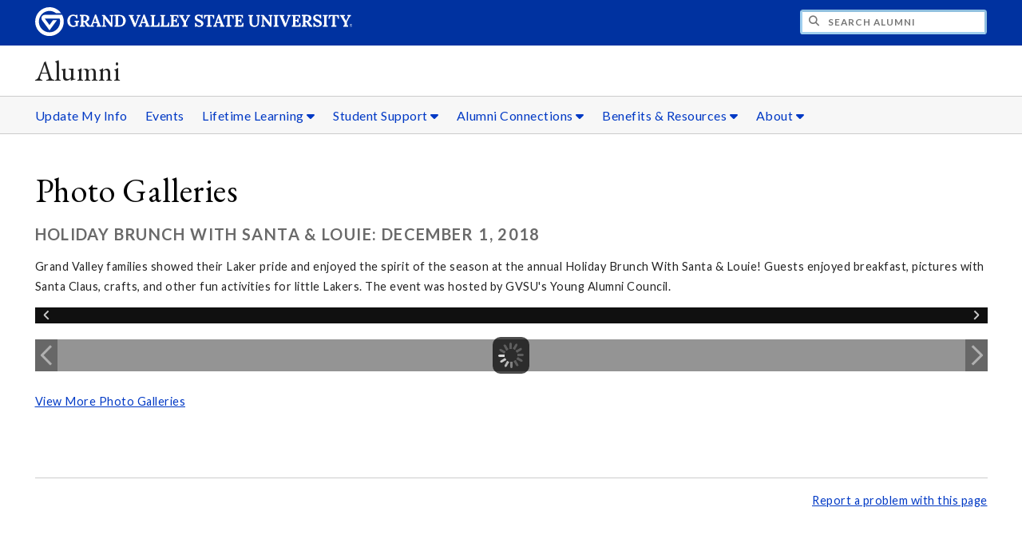

--- FILE ---
content_type: text/html;charset=UTF-8
request_url: https://www.gvsu.edu/alumni/module-gallery-view.htm?siteModuleId=84E5B845-C8AA-2B4B-32C71D4D24D56EF0&galleryId=F81A4DF9-0957-8A51-C175A5EC089534B8&photoId=F91627A3-AB3A-80AB-9FF5DA27857439E1
body_size: 16050
content:
<!DOCTYPE html>
<html lang="en">
	<head>
		<title>
	View Holiday Brunch With Santa &amp; Louie&#x3a; December 1, 2018 - Photo Galleries -
	Alumni - Grand Valley State University
</title>
<meta http-equiv="Content-Type" content="text/html; charset=utf-8" />
<meta name="viewport" content="width=device-width, initial-scale=1.0" />

	<meta name="category" content="content" />

	<meta name="description" content="&lt;p&gt;Grand&#x20;Valley&#x20;families&#x20;showed&#x20;their&#x20;Laker&#x20;pride&#x20;and&#x20;enjoyed&#x20;the&#x20;spirit&#x20;of&#x20;the&#x20;season&#x20;at&#x20;the&#x20;annual&#x20;Holiday&#x20;Brunch&#x20;With&#x20;Santa&#x20;&amp;amp&#x3b;&#x20;Louie&#x21;&#x20;Guests&amp;nbsp&#x3b;enjoyed&#x20;breakfast,&#x20;pictures&#x20;with&#x20;Santa&#x20;Claus,&#x20;crafts,&#x20;and&#x20;other&#x20;fun&#x20;activities&#x20;for&#x20;little&#x20;Lakers.&#x20;The&#x20;event&#x20;was&#x20;hosted&#x20;by&#x20;GVSU&amp;&#x23;39&#x3b;s&#x20;Young&#x20;Alumni&#x20;Council.&amp;nbsp&#x3b;&lt;&#x2f;p&gt;" />

	<meta name="homepage" content="no" />

	<meta name="title" content="View&#x20;Holiday&#x20;Brunch&#x20;With&#x20;Santa&#x20;&amp;&#x20;Louie&#x3a;&#x20;December&#x20;1,&#x20;2018&#x20;-&#x20;Photo&#x20;Galleries" />

	
	<meta name="robots" content="index,follow" />

<link rel="preconnect" href="https://fonts.googleapis.com">
<link rel="preconnect" href="https://fonts.gstatic.com" crossorigin>
<link rel="preload" href="https://fonts.googleapis.com/css2?family=EB+Garamond&family=Lato:wght@400;700&display=swap" as="style" onload="this.onload=null;this.rel='stylesheet'" />
<noscript>
	<link href="https://fonts.googleapis.com/css2?family=EB+Garamond&family=Lato:wght@400;700&display=swap" rel="stylesheet">
</noscript>

<link rel="preconnect" href="https&#x3a;&#x2f;&#x2f;www.gvsu.edu">
<link rel="preconnect" href="https&#x3a;&#x2f;&#x2f;www.gvsu.edu" crossorigin>
<link rel="preload" href="/cms4/skeleton/2/files/css/icons[1742408784].css" as="style" onload="this.onload=null;this.rel='stylesheet'" />
<link rel="preload" href="/cms4/skeleton/2/files/css/styles[1742408784].css" as="style" onload="this.onload=null;this.rel='stylesheet'" />
<noscript>
	<link href="/cms4/skeleton/2/files/css/icons[1742408784].css" rel="stylesheet">
	<link href="/cms4/skeleton/2/files/css/styles[1742408784].css" rel="stylesheet">
</noscript>


					
					<!-- Google Tag Manager -->
					<script>(function(w,d,s,l,i){w[l]=w[l]||[];w[l].push({'gtm.start':
					new Date().getTime(),event:'gtm.js'});var f=d.getElementsByTagName(s)[0],
					j=d.createElement(s),dl=l!='dataLayer'?'&l='+l:'';j.async=true;j.src=
					'https://www.googletagmanager.com/gtm.js?id='+i+dl;f.parentNode.insertBefore(j,f);
					})(window,document,'script','dataLayer','GTM-PTD73Q');</script>
					
					<script async src="https://apply.gvsu.edu/ping"></script>
				
<!--[if lte IE 8]>
	<script src="//cdnjs.cloudflare.com/ajax/libs/html5shiv/3.7.3/html5shiv.js"></script>
<![endif]-->
<script src="/cms4/skeleton/2/files/js/cms4.2.min[1732205303].js"></script><!-- Facebook Pixel Code -->
<script>
!function(f,b,e,v,n,t,s)
{if(f.fbq)return;n=f.fbq=function(){n.callMethod?
n.callMethod.apply(n,arguments):n.queue.push(arguments)};
if(!f._fbq)f._fbq=n;n.push=n;n.loaded=!0;n.version='2.0';
n.queue=[];t=b.createElement(e);t.async=!0;
t.src=v;s=b.getElementsByTagName(e)[0];
s.parentNode.insertBefore(t,s)}(window,document,'script',
'https://connect.facebook.net/en_US/fbevents.js');
fbq('init', '1107306459431722');
fbq('track', 'PageView');
</script>
<noscript>
<img height="1" width="1" src="https://www.facebook.com/tr?id=1107306459431722&ev=PageView&noscript=1"/>
</noscript>
<!-- End Facebook Pixel Code --> 
	<link rel="canonical" href="https://www.gvsu.edu/alumni/module-gallery-view.htm?siteModuleId=84E5B845-C8AA-2B4B-32C71D4D24D56EF0&galleryId=F81A4DF9-0957-8A51-C175A5EC089534B8" /></head>
	<body>
		<div role="banner">
	<a href="#main" class="focus-inverted">Skip to main content</a>
	
	
	<div class="header">
		<div class="row content">
			<div class="col-5 col-sm-12 logo">
				<div class="col-12 col-sm-9">
					<h1>
						<a href="/">
							<!--[if lte IE 8|!IE]>
								<img src="/cms4/skeleton/2/files/img/gvsu_logo_white[0].png" alt="Grand Valley State University Logo" width="600" height="53" />
							<![endif]-->
							<!--[if gte IE 9|!IE]><!-->
								<img src="/cms4/skeleton/2/files/img/gvsu_logo_white[0].svg" alt="Grand Valley State University Logo" onerror="this.onerror=null;this.src='/cms4/skeleton/2/files/img/gvsu_logo_white.png'" width="600" height="53" />
							<!--<![endif]-->
							<span id="gv-logo-label" class="sr-only" aria-hidden="true">Grand Valley State University</span>
						</a>
					</h1>
				</div>
				
					<div class="hide-lg hide-md col-sm-3">
						<a href="cms-siteindex-index.htm" id="gv-hamburger" role="button" tabindex="0" aria-label="Menu">
							<span class="icon icon-bars" aria-hidden="true"></span>
						</a>
					</div>
				
			</div>
			<div class="col-7 col-sm-12 quick hide-print" style="display: block !important">
				<form class="search" action="/searchaction.htm" role="search">
					<input type="hidden" name="media" value="search" />
					<input type="hidden" name="path" value="/alumni" />
					<input type="hidden" name="title" value="Alumni" />
					<h2 class="sr-only">
						<label for="gv-search-input">Search Alumni</label>
					</h2>
					<span class="icon icon-search" aria-hidden="true"></span>
					<input type="text" name="search" id="gv-search-input" size="25" maxlength="255" placeholder="Search Alumni" />
					<button type="submit" class="btn btn-default sr-only" aria-hidden="true" tabindex="-1">Submit</button>
				</form>
			</div>
			<script>
				document.querySelector('.quick').style.display = '';
			</script>
		</div>
	</div>
	<div class="site">
		<div class="content">
			<h1 class="h2 serif color-black padding-none margin-none">
				<a href="/alumni" class="color-black">
					Alumni
				</a>
			</h1>
		</div>
	</div>
	
		<div id="cms-navigation" class="navigation hide-sm hide-print">
			<div class="content">
				<div role="navigation">
	<ul>
		
					<li>
						<a href="&#x2f;alumni&#x2f;cms-form-edit.htm&#x3f;formId&#x3d;A42A511D-91E1-B446-4425998B16BA8D44" target="_self">
							Update My Info
						</a>
					</li>
				
					<li>
						<a href="&#x2f;alumni&#x2f;module-events-index.htm&#x3f;siteModuleId&#x3d;852D66E8-B2FF-8449-BA725F53CEBF2D73" target="_self">
							Events
						</a>
					</li>
				
					<li class="navigation-sub">
						<a href="./cms-siteindex-index.htm#2623641D-0DA9-72CC-07FC85A6DAE0B622" target="_self" aria-label="Lifetime&#x20;Learning sub navigation">
							Lifetime Learning
							<span class="icon icon-caret-down" aria-hidden="true"></span>
						</a>
						<ul>
							
									<li>
										<a href="recent-grads-314.htm" target="_self">
											Recent Grads
										</a>
									</li>
								
									<li>
										<a href="55-alumni-319.htm" target="_self">
											55&#x2b; Alumni
										</a>
									</li>
								
									<li>
										<a href="professional-development-293.htm" target="_self">
											Professional Development
										</a>
									</li>
								
									<li>
										<a href="https&#x3a;&#x2f;&#x2f;www.gvsu.edu&#x2f;advance&#x2f;" target="_blank">
											Graduate Degrees, Badges, &amp; Certificates
										</a>
									</li>
								
									<li>
										<a href="https&#x3a;&#x2f;&#x2f;www.gvsu.edu&#x2f;careers&#x2f;alumni-247.htm" target="_blank">
											Career Center
										</a>
									</li>
								
									<li>
										<a href="https&#x3a;&#x2f;&#x2f;www.gvsu.edu&#x2f;careers&#x2f;career-coaching-database-474.htm" target="_self">
											Career Coaching Database
										</a>
									</li>
								
									<li>
										<a href="gvsu-alumni-travel-program-364.htm" target="_self">
											Alumni Travel Program
										</a>
									</li>
								
						</ul>
					</li>
				
					<li class="navigation-sub">
						<a href="./cms-siteindex-index.htm#0BAA2AB2-A016-D20C-58990DCFD96B7F53" target="_blank" aria-label="Student&#x20;Support sub navigation">
							Student Support
							<span class="icon icon-caret-down" aria-hidden="true"></span>
						</a>
						<ul>
							
									<li>
										<a href="volunteer-opportunities-227.htm" target="_self">
											Volunteer Opportunities
										</a>
									</li>
								
									<li>
										<a href="https&#x3a;&#x2f;&#x2f;www.gvsu.edu&#x2f;careers&#x2f;employer-recruit-at-gvsu-64.htm" target="_blank">
											Hire a Laker
										</a>
									</li>
								
									<li>
										<a href="https&#x3a;&#x2f;&#x2f;www.gvsu.edu&#x2f;bringalaker&#x2f;" target="_blank">
											Be a Laker, Bring a Laker
										</a>
									</li>
								
									<li>
										<a href="ways-to-give-306.htm" target="_self">
											Ways to Give
										</a>
									</li>
								
						</ul>
					</li>
				
					<li class="navigation-sub">
						<a href="./cms-siteindex-index.htm#0B7724F1-CC3D-708E-A429350A14D71F71" target="_self" aria-label="Alumni&#x20;Connections sub navigation">
							Alumni Connections
							<span class="icon icon-caret-down" aria-hidden="true"></span>
						</a>
						<ul>
							
									<li>
										<a href="alumni-networks-347.htm" target="_self">
											Alumni Networks
										</a>
									</li>
								
									<li>
										<a href="&#x2f;alumni&#x2f;module-spotlight-index.htm&#x3f;siteModuleId&#x3d;596660AC-D233-349B-3112681A25ED3E2F" target="_self">
											Alumni in 5
										</a>
									</li>
								
									<li>
										<a href="alumni-awards-15.htm" target="_self">
											Alumni Awards
										</a>
									</li>
								
									<li>
										<a href="gvsu-alumni-authors-directory-338.htm" target="_self">
											Alumni Authors
										</a>
									</li>
								
									<li>
										<a href="https&#x3a;&#x2f;&#x2f;www.gvsu.edu&#x2f;gvmagazine&#x2f;" target="_self">
											GV Magazine
										</a>
									</li>
								
									<li>
										<a href="https&#x3a;&#x2f;&#x2f;www.gvsu.edu&#x2f;lakerlandings" target="_self">
											Laker Landings
										</a>
									</li>
								
									<li>
										<a href="alumni-e-newsletter-19.htm" target="_self">
											Monthly E-News
										</a>
									</li>
								
						</ul>
					</li>
				
					<li class="navigation-sub">
						<a href="./cms-siteindex-index.htm#0BB3AF62-EBD5-4F3E-A7BFD829252D46B9" target="_self" aria-label="Benefits&#x20;&amp;&#x20;Resources sub navigation">
							Benefits &amp; Resources
							<span class="icon icon-caret-down" aria-hidden="true"></span>
						</a>
						<ul>
							
									<li>
										<a href="https&#x3a;&#x2f;&#x2f;www.gvsu.edu&#x2f;alumni&#x2f;discounts-index.htm" target="_self">
											Discounts
										</a>
									</li>
								
									<li>
										<a href="https&#x3a;&#x2f;&#x2f;www.gvsu.edu&#x2f;alumni&#x2f;aob-index.htm" target="_self">
											Alumni Owned Businesses
										</a>
									</li>
								
									<li>
										<a href="&#x2f;alumni&#x2f;map-usa.htm" target="_self">
											Alumni Map
										</a>
									</li>
								
									<li>
										<a href="&#x2f;alumni&#x2f;cms-form-edit.htm&#x3f;formId&#x3d;F1A1F510-AF63-4BE2-D59D59F4FB0FBFDB" target="_self">
											Alumni Finder
										</a>
									</li>
								
									<li>
										<a href="&#x2f;alumni&#x2f;cms-form-edit.htm&#x3f;formId&#x3d;1165C877-B847-2D47-232A4C71D530C7C7" target="_self">
											Submit an Obituary
										</a>
									</li>
								
									<li>
										<a href="downloads-313.htm" target="_self">
											Digital Downloads
										</a>
									</li>
								
									<li>
										<a href="https&#x3a;&#x2f;&#x2f;www.gvsu.edu&#x2f;registrar&#x2f;" target="_blank">
											Transcript Request
										</a>
									</li>
								
						</ul>
					</li>
				
					<li class="navigation-sub">
						<a href="./cms-siteindex-index.htm#40F79F00-FF6D-464E-4B4D49315795057F" target="_self" aria-label="About sub navigation">
							About
							<span class="icon icon-caret-down" aria-hidden="true"></span>
						</a>
						<ul>
							
									<li>
										<a href="alumni-relations-staff-5.htm" target="_self">
											Alumni Relations Staff
										</a>
									</li>
								
									<li>
										<a href="board-of-directors-235.htm" target="_self">
											Board of Directors
										</a>
									</li>
								
									<li>
										<a href="young-alumni-council-230.htm" target="_self">
											Young Alumni Council
										</a>
									</li>
								
									<li>
										<a href="network-leaders-349.htm" target="_self">
											Network Leaders
										</a>
									</li>
								
									<li>
										<a href="resources-for-campus-partners-276.htm" target="_self">
											Campus Partners
										</a>
									</li>
								
						</ul>
					</li>
				
	</ul>
</div>
			</div>
		</div>
	
</div><div role="main" id="main">
	
			<div class="content" style="padding-bottom: 0">
				<div id="cms-content">
					<script type="text/javascript" src="/includes/templates/js/jquery-1.12.4.min[0].js"></script>

<script src="/cms4/skeleton/2/module/gallery/files/js/jquery.elastislide.min[0].js"></script>
<script src="/cms4/skeleton/2/module/gallery/files/js/jquery.easing.1.3.min[0].js"></script>
<script src="/cms4/skeleton/2/module/gallery/files/js/gallery.min[0].js"></script>
<link type="text/css" rel="stylesheet" href="/cms4/skeleton/2/module/gallery/files/css/elastislide.min[0].css" />
<link type="text/css" rel="stylesheet" href="/cms4/skeleton/2/module/gallery/files/css/style.min[0].css" />
<script type="text/javascript">
	selectedPhotoIndex = 0;
</script>
<h1>
	Photo Galleries
</h1>
<h2 class="padding-none">
	Holiday Brunch With Santa &amp; Louie&#x3a; December 1, 2018
</h2>

	<p>
		<p>Grand Valley families showed their Laker pride and enjoyed the spirit
  of the season at the annual Holiday Brunch With Santa &amp; Louie!
  Guests enjoyed breakfast, pictures with Santa Claus, crafts, and other
  fun activities for little Lakers. The event was hosted by GVSU's Young
  Alumni Council. </p>
	</p>


<noscript>
	<style type="text/css">
		#rg-gallery {
			display: none;
		}
	</style>
	
		<div>
			<img src="&#x2f;cms4&#x2f;asset&#x2f;25867353-94CC-EA07-36E3D4DCA04D10A3&#x2f;module&#x2f;84E5B845-C8AA-2B4B-32C71D4D24D56EF0&#x2f;F81A4DF9-0957-8A51-C175A5EC089534B8&#x2f;1000&#x2f;F91627A3-AB3A-80AB-9FF5DA27857439E1&#x5b;1544029144&#x5d;.jpg" alt="Laker&#x20;family&#x20;poses&#x20;with&#x20;Santa" />
			
		</div>
	
	<div class="row-gutter-sm">
		
			<div class="col-2 col-md-4 col-sm-6 col-img">
				<a href="module-gallery-view.htm?siteModuleId=84E5B845-C8AA-2B4B-32C71D4D24D56EF0&galleryId=F81A4DF9-0957-8A51-C175A5EC089534B8&photoId=F858EB85-D7AB-8FCD-DB20C0961E0EC8B0">
					<img src="&#x2f;cms4&#x2f;asset&#x2f;25867353-94CC-EA07-36E3D4DCA04D10A3&#x2f;module&#x2f;84E5B845-C8AA-2B4B-32C71D4D24D56EF0&#x2f;F81A4DF9-0957-8A51-C175A5EC089534B8&#x2f;thumbnails&#x2f;F858EB85-D7AB-8FCD-DB20C0961E0EC8B0&#x5b;1544027903&#x5d;.jpg" data-large="&#x2f;cms4&#x2f;asset&#x2f;25867353-94CC-EA07-36E3D4DCA04D10A3&#x2f;module&#x2f;84E5B845-C8AA-2B4B-32C71D4D24D56EF0&#x2f;F81A4DF9-0957-8A51-C175A5EC089534B8&#x2f;1000&#x2f;F858EB85-D7AB-8FCD-DB20C0961E0EC8B0&#x5b;1544027903&#x5d;.jpg" alt="Laker&#x20;family&#x20;poses&#x20;with&#x20;Santa" />
				</a>
			</div>
		
			<div class="col-2 col-md-4 col-sm-6 col-img">
				<a href="module-gallery-view.htm?siteModuleId=84E5B845-C8AA-2B4B-32C71D4D24D56EF0&galleryId=F81A4DF9-0957-8A51-C175A5EC089534B8&photoId=F85C90A1-AADD-D3BE-C2D4C598476F3D8D">
					<img src="&#x2f;cms4&#x2f;asset&#x2f;25867353-94CC-EA07-36E3D4DCA04D10A3&#x2f;module&#x2f;84E5B845-C8AA-2B4B-32C71D4D24D56EF0&#x2f;F81A4DF9-0957-8A51-C175A5EC089534B8&#x2f;thumbnails&#x2f;F85C90A1-AADD-D3BE-C2D4C598476F3D8D&#x5b;1544027927&#x5d;.jpg" data-large="&#x2f;cms4&#x2f;asset&#x2f;25867353-94CC-EA07-36E3D4DCA04D10A3&#x2f;module&#x2f;84E5B845-C8AA-2B4B-32C71D4D24D56EF0&#x2f;F81A4DF9-0957-8A51-C175A5EC089534B8&#x2f;1000&#x2f;F85C90A1-AADD-D3BE-C2D4C598476F3D8D&#x5b;1544027927&#x5d;.jpg" alt="Laker&#x20;family&#x20;poses&#x20;with&#x20;Santa" />
				</a>
			</div>
		
			<div class="col-2 col-md-4 col-sm-6 col-img">
				<a href="module-gallery-view.htm?siteModuleId=84E5B845-C8AA-2B4B-32C71D4D24D56EF0&galleryId=F81A4DF9-0957-8A51-C175A5EC089534B8&photoId=F8618EB1-A269-3200-960DEF9A40472138">
					<img src="&#x2f;cms4&#x2f;asset&#x2f;25867353-94CC-EA07-36E3D4DCA04D10A3&#x2f;module&#x2f;84E5B845-C8AA-2B4B-32C71D4D24D56EF0&#x2f;F81A4DF9-0957-8A51-C175A5EC089534B8&#x2f;thumbnails&#x2f;F8618EB1-A269-3200-960DEF9A40472138&#x5b;1544027960&#x5d;.jpg" data-large="&#x2f;cms4&#x2f;asset&#x2f;25867353-94CC-EA07-36E3D4DCA04D10A3&#x2f;module&#x2f;84E5B845-C8AA-2B4B-32C71D4D24D56EF0&#x2f;F81A4DF9-0957-8A51-C175A5EC089534B8&#x2f;1000&#x2f;F8618EB1-A269-3200-960DEF9A40472138&#x5b;1544027960&#x5d;.jpg" alt="Laker&#x20;family&#x20;poses&#x20;with&#x20;Santa" />
				</a>
			</div>
		
			<div class="col-2 col-md-4 col-sm-6 col-img">
				<a href="module-gallery-view.htm?siteModuleId=84E5B845-C8AA-2B4B-32C71D4D24D56EF0&galleryId=F81A4DF9-0957-8A51-C175A5EC089534B8&photoId=F86A6861-C0A3-8E50-5D10A50EA2ED593C">
					<img src="&#x2f;cms4&#x2f;asset&#x2f;25867353-94CC-EA07-36E3D4DCA04D10A3&#x2f;module&#x2f;84E5B845-C8AA-2B4B-32C71D4D24D56EF0&#x2f;F81A4DF9-0957-8A51-C175A5EC089534B8&#x2f;thumbnails&#x2f;F86A6861-C0A3-8E50-5D10A50EA2ED593C&#x5b;1544028018&#x5d;.jpg" data-large="&#x2f;cms4&#x2f;asset&#x2f;25867353-94CC-EA07-36E3D4DCA04D10A3&#x2f;module&#x2f;84E5B845-C8AA-2B4B-32C71D4D24D56EF0&#x2f;F81A4DF9-0957-8A51-C175A5EC089534B8&#x2f;1000&#x2f;F86A6861-C0A3-8E50-5D10A50EA2ED593C&#x5b;1544028018&#x5d;.jpg" alt="Littlest&#x20;Laker&#x20;poses&#x20;with&#x20;Santa" />
				</a>
			</div>
		
			<div class="col-2 col-md-4 col-sm-6 col-img">
				<a href="module-gallery-view.htm?siteModuleId=84E5B845-C8AA-2B4B-32C71D4D24D56EF0&galleryId=F81A4DF9-0957-8A51-C175A5EC089534B8&photoId=F8765A01-A58F-5A88-51C79494CE1A7620">
					<img src="&#x2f;cms4&#x2f;asset&#x2f;25867353-94CC-EA07-36E3D4DCA04D10A3&#x2f;module&#x2f;84E5B845-C8AA-2B4B-32C71D4D24D56EF0&#x2f;F81A4DF9-0957-8A51-C175A5EC089534B8&#x2f;thumbnails&#x2f;F8765A01-A58F-5A88-51C79494CE1A7620&#x5b;1544028096&#x5d;.jpg" data-large="&#x2f;cms4&#x2f;asset&#x2f;25867353-94CC-EA07-36E3D4DCA04D10A3&#x2f;module&#x2f;84E5B845-C8AA-2B4B-32C71D4D24D56EF0&#x2f;F81A4DF9-0957-8A51-C175A5EC089534B8&#x2f;1000&#x2f;F8765A01-A58F-5A88-51C79494CE1A7620&#x5b;1544028096&#x5d;.jpg" alt="Laker&#x20;family&#x20;poses&#x20;with&#x20;Santa" />
				</a>
			</div>
		
			<div class="col-2 col-md-4 col-sm-6 col-img">
				<a href="module-gallery-view.htm?siteModuleId=84E5B845-C8AA-2B4B-32C71D4D24D56EF0&galleryId=F81A4DF9-0957-8A51-C175A5EC089534B8&photoId=F87C6F8E-0EB7-FFA8-A594EDE5B848CFC1">
					<img src="&#x2f;cms4&#x2f;asset&#x2f;25867353-94CC-EA07-36E3D4DCA04D10A3&#x2f;module&#x2f;84E5B845-C8AA-2B4B-32C71D4D24D56EF0&#x2f;F81A4DF9-0957-8A51-C175A5EC089534B8&#x2f;thumbnails&#x2f;F87C6F8E-0EB7-FFA8-A594EDE5B848CFC1&#x5b;1544028136&#x5d;.jpg" data-large="&#x2f;cms4&#x2f;asset&#x2f;25867353-94CC-EA07-36E3D4DCA04D10A3&#x2f;module&#x2f;84E5B845-C8AA-2B4B-32C71D4D24D56EF0&#x2f;F81A4DF9-0957-8A51-C175A5EC089534B8&#x2f;1000&#x2f;F87C6F8E-0EB7-FFA8-A594EDE5B848CFC1&#x5b;1544028136&#x5d;.jpg" alt="Little&#x20;Laker&#x20;poses&#x20;with&#x20;Santa" />
				</a>
			</div>
		
			<div class="col-2 col-md-4 col-sm-6 col-img">
				<a href="module-gallery-view.htm?siteModuleId=84E5B845-C8AA-2B4B-32C71D4D24D56EF0&galleryId=F81A4DF9-0957-8A51-C175A5EC089534B8&photoId=F881AE32-C7A7-4245-3E8C89405B5F7244">
					<img src="&#x2f;cms4&#x2f;asset&#x2f;25867353-94CC-EA07-36E3D4DCA04D10A3&#x2f;module&#x2f;84E5B845-C8AA-2B4B-32C71D4D24D56EF0&#x2f;F81A4DF9-0957-8A51-C175A5EC089534B8&#x2f;thumbnails&#x2f;F881AE32-C7A7-4245-3E8C89405B5F7244&#x5b;1544028171&#x5d;.jpg" data-large="&#x2f;cms4&#x2f;asset&#x2f;25867353-94CC-EA07-36E3D4DCA04D10A3&#x2f;module&#x2f;84E5B845-C8AA-2B4B-32C71D4D24D56EF0&#x2f;F81A4DF9-0957-8A51-C175A5EC089534B8&#x2f;1000&#x2f;F881AE32-C7A7-4245-3E8C89405B5F7244&#x5b;1544028171&#x5d;.jpg" alt="Laker&#x20;family&#x20;poses&#x20;with&#x20;Santa" />
				</a>
			</div>
		
			<div class="col-2 col-md-4 col-sm-6 col-img">
				<a href="module-gallery-view.htm?siteModuleId=84E5B845-C8AA-2B4B-32C71D4D24D56EF0&galleryId=F81A4DF9-0957-8A51-C175A5EC089534B8&photoId=F884F56D-BF92-E6B9-6AD02F46BA5A2647">
					<img src="&#x2f;cms4&#x2f;asset&#x2f;25867353-94CC-EA07-36E3D4DCA04D10A3&#x2f;module&#x2f;84E5B845-C8AA-2B4B-32C71D4D24D56EF0&#x2f;F81A4DF9-0957-8A51-C175A5EC089534B8&#x2f;thumbnails&#x2f;F884F56D-BF92-E6B9-6AD02F46BA5A2647&#x5b;1544028192&#x5d;.jpg" data-large="&#x2f;cms4&#x2f;asset&#x2f;25867353-94CC-EA07-36E3D4DCA04D10A3&#x2f;module&#x2f;84E5B845-C8AA-2B4B-32C71D4D24D56EF0&#x2f;F81A4DF9-0957-8A51-C175A5EC089534B8&#x2f;1000&#x2f;F884F56D-BF92-E6B9-6AD02F46BA5A2647&#x5b;1544028192&#x5d;.jpg" alt="Laker&#x20;poses&#x20;with&#x20;Santa" />
				</a>
			</div>
		
			<div class="col-2 col-md-4 col-sm-6 col-img">
				<a href="module-gallery-view.htm?siteModuleId=84E5B845-C8AA-2B4B-32C71D4D24D56EF0&galleryId=F81A4DF9-0957-8A51-C175A5EC089534B8&photoId=F88A8FD7-D25A-C7FF-E120F1B3174B084D">
					<img src="&#x2f;cms4&#x2f;asset&#x2f;25867353-94CC-EA07-36E3D4DCA04D10A3&#x2f;module&#x2f;84E5B845-C8AA-2B4B-32C71D4D24D56EF0&#x2f;F81A4DF9-0957-8A51-C175A5EC089534B8&#x2f;thumbnails&#x2f;F88A8FD7-D25A-C7FF-E120F1B3174B084D&#x5b;1544028229&#x5d;.jpg" data-large="&#x2f;cms4&#x2f;asset&#x2f;25867353-94CC-EA07-36E3D4DCA04D10A3&#x2f;module&#x2f;84E5B845-C8AA-2B4B-32C71D4D24D56EF0&#x2f;F81A4DF9-0957-8A51-C175A5EC089534B8&#x2f;1000&#x2f;F88A8FD7-D25A-C7FF-E120F1B3174B084D&#x5b;1544028229&#x5d;.jpg" alt="Laker&#x20;family&#x20;poses&#x20;with&#x20;Santa" />
				</a>
			</div>
		
			<div class="col-2 col-md-4 col-sm-6 col-img">
				<a href="module-gallery-view.htm?siteModuleId=84E5B845-C8AA-2B4B-32C71D4D24D56EF0&galleryId=F81A4DF9-0957-8A51-C175A5EC089534B8&photoId=F88F3D90-A478-CEAE-4E3E38B238817FD8">
					<img src="&#x2f;cms4&#x2f;asset&#x2f;25867353-94CC-EA07-36E3D4DCA04D10A3&#x2f;module&#x2f;84E5B845-C8AA-2B4B-32C71D4D24D56EF0&#x2f;F81A4DF9-0957-8A51-C175A5EC089534B8&#x2f;thumbnails&#x2f;F88F3D90-A478-CEAE-4E3E38B238817FD8&#x5b;1544028259&#x5d;.jpg" data-large="&#x2f;cms4&#x2f;asset&#x2f;25867353-94CC-EA07-36E3D4DCA04D10A3&#x2f;module&#x2f;84E5B845-C8AA-2B4B-32C71D4D24D56EF0&#x2f;F81A4DF9-0957-8A51-C175A5EC089534B8&#x2f;1000&#x2f;F88F3D90-A478-CEAE-4E3E38B238817FD8&#x5b;1544028259&#x5d;.jpg" alt="Laker&#x20;sisters&#x20;pose&#x20;with&#x20;Santa" />
				</a>
			</div>
		
			<div class="col-2 col-md-4 col-sm-6 col-img">
				<a href="module-gallery-view.htm?siteModuleId=84E5B845-C8AA-2B4B-32C71D4D24D56EF0&galleryId=F81A4DF9-0957-8A51-C175A5EC089534B8&photoId=F892C4E3-CB61-DA6B-3134E7FEA5B79087">
					<img src="&#x2f;cms4&#x2f;asset&#x2f;25867353-94CC-EA07-36E3D4DCA04D10A3&#x2f;module&#x2f;84E5B845-C8AA-2B4B-32C71D4D24D56EF0&#x2f;F81A4DF9-0957-8A51-C175A5EC089534B8&#x2f;thumbnails&#x2f;F892C4E3-CB61-DA6B-3134E7FEA5B79087&#x5b;1544028283&#x5d;.jpg" data-large="&#x2f;cms4&#x2f;asset&#x2f;25867353-94CC-EA07-36E3D4DCA04D10A3&#x2f;module&#x2f;84E5B845-C8AA-2B4B-32C71D4D24D56EF0&#x2f;F81A4DF9-0957-8A51-C175A5EC089534B8&#x2f;1000&#x2f;F892C4E3-CB61-DA6B-3134E7FEA5B79087&#x5b;1544028283&#x5d;.jpg" alt="Laker&#x20;family&#x20;poses&#x20;with&#x20;Santa" />
				</a>
			</div>
		
			<div class="col-2 col-md-4 col-sm-6 col-img">
				<a href="module-gallery-view.htm?siteModuleId=84E5B845-C8AA-2B4B-32C71D4D24D56EF0&galleryId=F81A4DF9-0957-8A51-C175A5EC089534B8&photoId=F89C07A3-AB4D-2A12-AEF13D8B8E19F284">
					<img src="&#x2f;cms4&#x2f;asset&#x2f;25867353-94CC-EA07-36E3D4DCA04D10A3&#x2f;module&#x2f;84E5B845-C8AA-2B4B-32C71D4D24D56EF0&#x2f;F81A4DF9-0957-8A51-C175A5EC089534B8&#x2f;thumbnails&#x2f;F89C07A3-AB4D-2A12-AEF13D8B8E19F284&#x5b;1544028343&#x5d;.jpg" data-large="&#x2f;cms4&#x2f;asset&#x2f;25867353-94CC-EA07-36E3D4DCA04D10A3&#x2f;module&#x2f;84E5B845-C8AA-2B4B-32C71D4D24D56EF0&#x2f;F81A4DF9-0957-8A51-C175A5EC089534B8&#x2f;1000&#x2f;F89C07A3-AB4D-2A12-AEF13D8B8E19F284&#x5b;1544028343&#x5d;.jpg" alt="Laker&#x20;family&#x20;poses&#x20;with&#x20;Santa" />
				</a>
			</div>
		
			<div class="col-2 col-md-4 col-sm-6 col-img">
				<a href="module-gallery-view.htm?siteModuleId=84E5B845-C8AA-2B4B-32C71D4D24D56EF0&galleryId=F81A4DF9-0957-8A51-C175A5EC089534B8&photoId=F8A0C2D7-A57B-1EF0-25D18F18956D34F9">
					<img src="&#x2f;cms4&#x2f;asset&#x2f;25867353-94CC-EA07-36E3D4DCA04D10A3&#x2f;module&#x2f;84E5B845-C8AA-2B4B-32C71D4D24D56EF0&#x2f;F81A4DF9-0957-8A51-C175A5EC089534B8&#x2f;thumbnails&#x2f;F8A0C2D7-A57B-1EF0-25D18F18956D34F9&#x5b;1544028374&#x5d;.jpg" data-large="&#x2f;cms4&#x2f;asset&#x2f;25867353-94CC-EA07-36E3D4DCA04D10A3&#x2f;module&#x2f;84E5B845-C8AA-2B4B-32C71D4D24D56EF0&#x2f;F81A4DF9-0957-8A51-C175A5EC089534B8&#x2f;1000&#x2f;F8A0C2D7-A57B-1EF0-25D18F18956D34F9&#x5b;1544028374&#x5d;.jpg" alt="Laker&#x20;family&#x20;poses&#x20;with&#x20;Santa" />
				</a>
			</div>
		
			<div class="col-2 col-md-4 col-sm-6 col-img">
				<a href="module-gallery-view.htm?siteModuleId=84E5B845-C8AA-2B4B-32C71D4D24D56EF0&galleryId=F81A4DF9-0957-8A51-C175A5EC089534B8&photoId=F8A67B94-B5F1-94C6-C2BA0346BC4C4C43">
					<img src="&#x2f;cms4&#x2f;asset&#x2f;25867353-94CC-EA07-36E3D4DCA04D10A3&#x2f;module&#x2f;84E5B845-C8AA-2B4B-32C71D4D24D56EF0&#x2f;F81A4DF9-0957-8A51-C175A5EC089534B8&#x2f;thumbnails&#x2f;F8A67B94-B5F1-94C6-C2BA0346BC4C4C43&#x5b;1544028412&#x5d;.jpg" data-large="&#x2f;cms4&#x2f;asset&#x2f;25867353-94CC-EA07-36E3D4DCA04D10A3&#x2f;module&#x2f;84E5B845-C8AA-2B4B-32C71D4D24D56EF0&#x2f;F81A4DF9-0957-8A51-C175A5EC089534B8&#x2f;1000&#x2f;F8A67B94-B5F1-94C6-C2BA0346BC4C4C43&#x5b;1544028412&#x5d;.jpg" alt="Laker&#x20;family&#x20;poses&#x20;with&#x20;Santa" />
				</a>
			</div>
		
			<div class="col-2 col-md-4 col-sm-6 col-img">
				<a href="module-gallery-view.htm?siteModuleId=84E5B845-C8AA-2B4B-32C71D4D24D56EF0&galleryId=F81A4DF9-0957-8A51-C175A5EC089534B8&photoId=F8A97F34-AD31-29FF-23F35289594496F3">
					<img src="&#x2f;cms4&#x2f;asset&#x2f;25867353-94CC-EA07-36E3D4DCA04D10A3&#x2f;module&#x2f;84E5B845-C8AA-2B4B-32C71D4D24D56EF0&#x2f;F81A4DF9-0957-8A51-C175A5EC089534B8&#x2f;thumbnails&#x2f;F8A97F34-AD31-29FF-23F35289594496F3&#x5b;1544028431&#x5d;.jpg" data-large="&#x2f;cms4&#x2f;asset&#x2f;25867353-94CC-EA07-36E3D4DCA04D10A3&#x2f;module&#x2f;84E5B845-C8AA-2B4B-32C71D4D24D56EF0&#x2f;F81A4DF9-0957-8A51-C175A5EC089534B8&#x2f;1000&#x2f;F8A97F34-AD31-29FF-23F35289594496F3&#x5b;1544028431&#x5d;.jpg" alt="Laker&#x20;family&#x20;poses&#x20;with&#x20;Santa" />
				</a>
			</div>
		
			<div class="col-2 col-md-4 col-sm-6 col-img">
				<a href="module-gallery-view.htm?siteModuleId=84E5B845-C8AA-2B4B-32C71D4D24D56EF0&galleryId=F81A4DF9-0957-8A51-C175A5EC089534B8&photoId=F8AED0D7-C1E9-8C25-884CFC88E0B4828F">
					<img src="&#x2f;cms4&#x2f;asset&#x2f;25867353-94CC-EA07-36E3D4DCA04D10A3&#x2f;module&#x2f;84E5B845-C8AA-2B4B-32C71D4D24D56EF0&#x2f;F81A4DF9-0957-8A51-C175A5EC089534B8&#x2f;thumbnails&#x2f;F8AED0D7-C1E9-8C25-884CFC88E0B4828F&#x5b;1544028466&#x5d;.jpg" data-large="&#x2f;cms4&#x2f;asset&#x2f;25867353-94CC-EA07-36E3D4DCA04D10A3&#x2f;module&#x2f;84E5B845-C8AA-2B4B-32C71D4D24D56EF0&#x2f;F81A4DF9-0957-8A51-C175A5EC089534B8&#x2f;1000&#x2f;F8AED0D7-C1E9-8C25-884CFC88E0B4828F&#x5b;1544028466&#x5d;.jpg" alt="Littlest&#x20;Laker&#x20;poses&#x20;with&#x20;Santa" />
				</a>
			</div>
		
			<div class="col-2 col-md-4 col-sm-6 col-img">
				<a href="module-gallery-view.htm?siteModuleId=84E5B845-C8AA-2B4B-32C71D4D24D56EF0&galleryId=F81A4DF9-0957-8A51-C175A5EC089534B8&photoId=F8B21D4E-C2D5-47B7-1411F72A1F65DB39">
					<img src="&#x2f;cms4&#x2f;asset&#x2f;25867353-94CC-EA07-36E3D4DCA04D10A3&#x2f;module&#x2f;84E5B845-C8AA-2B4B-32C71D4D24D56EF0&#x2f;F81A4DF9-0957-8A51-C175A5EC089534B8&#x2f;thumbnails&#x2f;F8B21D4E-C2D5-47B7-1411F72A1F65DB39&#x5b;1544028488&#x5d;.jpg" data-large="&#x2f;cms4&#x2f;asset&#x2f;25867353-94CC-EA07-36E3D4DCA04D10A3&#x2f;module&#x2f;84E5B845-C8AA-2B4B-32C71D4D24D56EF0&#x2f;F81A4DF9-0957-8A51-C175A5EC089534B8&#x2f;1000&#x2f;F8B21D4E-C2D5-47B7-1411F72A1F65DB39&#x5b;1544028488&#x5d;.jpg" alt="Littlest&#x20;Laker&#x20;poses&#x20;with&#x20;Santa&#x20;during&#x20;a&#x20;nap" />
				</a>
			</div>
		
			<div class="col-2 col-md-4 col-sm-6 col-img">
				<a href="module-gallery-view.htm?siteModuleId=84E5B845-C8AA-2B4B-32C71D4D24D56EF0&galleryId=F81A4DF9-0957-8A51-C175A5EC089534B8&photoId=F8BA9F88-FF2A-23A9-BEEF3A52FC7CD697">
					<img src="&#x2f;cms4&#x2f;asset&#x2f;25867353-94CC-EA07-36E3D4DCA04D10A3&#x2f;module&#x2f;84E5B845-C8AA-2B4B-32C71D4D24D56EF0&#x2f;F81A4DF9-0957-8A51-C175A5EC089534B8&#x2f;thumbnails&#x2f;F8BA9F88-FF2A-23A9-BEEF3A52FC7CD697&#x5b;1544028544&#x5d;.jpg" data-large="&#x2f;cms4&#x2f;asset&#x2f;25867353-94CC-EA07-36E3D4DCA04D10A3&#x2f;module&#x2f;84E5B845-C8AA-2B4B-32C71D4D24D56EF0&#x2f;F81A4DF9-0957-8A51-C175A5EC089534B8&#x2f;1000&#x2f;F8BA9F88-FF2A-23A9-BEEF3A52FC7CD697&#x5b;1544028544&#x5d;.jpg" alt="Laker&#x20;family&#x20;poses&#x20;with&#x20;Santa" />
				</a>
			</div>
		
			<div class="col-2 col-md-4 col-sm-6 col-img">
				<a href="module-gallery-view.htm?siteModuleId=84E5B845-C8AA-2B4B-32C71D4D24D56EF0&galleryId=F81A4DF9-0957-8A51-C175A5EC089534B8&photoId=F8BF7C1A-D56B-E430-A4FFDBF1DBCC02ED">
					<img src="&#x2f;cms4&#x2f;asset&#x2f;25867353-94CC-EA07-36E3D4DCA04D10A3&#x2f;module&#x2f;84E5B845-C8AA-2B4B-32C71D4D24D56EF0&#x2f;F81A4DF9-0957-8A51-C175A5EC089534B8&#x2f;thumbnails&#x2f;F8BF7C1A-D56B-E430-A4FFDBF1DBCC02ED&#x5b;1544028576&#x5d;.jpg" data-large="&#x2f;cms4&#x2f;asset&#x2f;25867353-94CC-EA07-36E3D4DCA04D10A3&#x2f;module&#x2f;84E5B845-C8AA-2B4B-32C71D4D24D56EF0&#x2f;F81A4DF9-0957-8A51-C175A5EC089534B8&#x2f;1000&#x2f;F8BF7C1A-D56B-E430-A4FFDBF1DBCC02ED&#x5b;1544028576&#x5d;.jpg" alt="Laker&#x20;family&#x20;poses&#x20;with&#x20;Santa" />
				</a>
			</div>
		
			<div class="col-2 col-md-4 col-sm-6 col-img">
				<a href="module-gallery-view.htm?siteModuleId=84E5B845-C8AA-2B4B-32C71D4D24D56EF0&galleryId=F81A4DF9-0957-8A51-C175A5EC089534B8&photoId=F8C4B2D7-F8A5-5967-1688B4604FC6A6AE">
					<img src="&#x2f;cms4&#x2f;asset&#x2f;25867353-94CC-EA07-36E3D4DCA04D10A3&#x2f;module&#x2f;84E5B845-C8AA-2B4B-32C71D4D24D56EF0&#x2f;F81A4DF9-0957-8A51-C175A5EC089534B8&#x2f;thumbnails&#x2f;F8C4B2D7-F8A5-5967-1688B4604FC6A6AE&#x5b;1544028610&#x5d;.jpg" data-large="&#x2f;cms4&#x2f;asset&#x2f;25867353-94CC-EA07-36E3D4DCA04D10A3&#x2f;module&#x2f;84E5B845-C8AA-2B4B-32C71D4D24D56EF0&#x2f;F81A4DF9-0957-8A51-C175A5EC089534B8&#x2f;1000&#x2f;F8C4B2D7-F8A5-5967-1688B4604FC6A6AE&#x5b;1544028610&#x5d;.jpg" alt="Laker&#x20;family&#x20;poses&#x20;with&#x20;Santa" />
				</a>
			</div>
		
			<div class="col-2 col-md-4 col-sm-6 col-img">
				<a href="module-gallery-view.htm?siteModuleId=84E5B845-C8AA-2B4B-32C71D4D24D56EF0&galleryId=F81A4DF9-0957-8A51-C175A5EC089534B8&photoId=F8C88089-A36F-DF62-A165A3D5FEE2DCA6">
					<img src="&#x2f;cms4&#x2f;asset&#x2f;25867353-94CC-EA07-36E3D4DCA04D10A3&#x2f;module&#x2f;84E5B845-C8AA-2B4B-32C71D4D24D56EF0&#x2f;F81A4DF9-0957-8A51-C175A5EC089534B8&#x2f;thumbnails&#x2f;F8C88089-A36F-DF62-A165A3D5FEE2DCA6&#x5b;1544028635&#x5d;.jpg" data-large="&#x2f;cms4&#x2f;asset&#x2f;25867353-94CC-EA07-36E3D4DCA04D10A3&#x2f;module&#x2f;84E5B845-C8AA-2B4B-32C71D4D24D56EF0&#x2f;F81A4DF9-0957-8A51-C175A5EC089534B8&#x2f;1000&#x2f;F8C88089-A36F-DF62-A165A3D5FEE2DCA6&#x5b;1544028635&#x5d;.jpg" alt="Little&#x20;Laker&#x20;poses&#x20;with&#x20;Santa" />
				</a>
			</div>
		
			<div class="col-2 col-md-4 col-sm-6 col-img">
				<a href="module-gallery-view.htm?siteModuleId=84E5B845-C8AA-2B4B-32C71D4D24D56EF0&galleryId=F81A4DF9-0957-8A51-C175A5EC089534B8&photoId=F8CC0DD0-C88D-1BC3-74B57C7D00EFFDF8">
					<img src="&#x2f;cms4&#x2f;asset&#x2f;25867353-94CC-EA07-36E3D4DCA04D10A3&#x2f;module&#x2f;84E5B845-C8AA-2B4B-32C71D4D24D56EF0&#x2f;F81A4DF9-0957-8A51-C175A5EC089534B8&#x2f;thumbnails&#x2f;F8CC0DD0-C88D-1BC3-74B57C7D00EFFDF8&#x5b;1544028658&#x5d;.jpg" data-large="&#x2f;cms4&#x2f;asset&#x2f;25867353-94CC-EA07-36E3D4DCA04D10A3&#x2f;module&#x2f;84E5B845-C8AA-2B4B-32C71D4D24D56EF0&#x2f;F81A4DF9-0957-8A51-C175A5EC089534B8&#x2f;1000&#x2f;F8CC0DD0-C88D-1BC3-74B57C7D00EFFDF8&#x5b;1544028658&#x5d;.jpg" alt="Laker&#x20;family&#x20;poses&#x20;with&#x20;Santa" />
				</a>
			</div>
		
			<div class="col-2 col-md-4 col-sm-6 col-img">
				<a href="module-gallery-view.htm?siteModuleId=84E5B845-C8AA-2B4B-32C71D4D24D56EF0&galleryId=F81A4DF9-0957-8A51-C175A5EC089534B8&photoId=F8D274F9-A823-014F-8AC5AC3D63C25DE9">
					<img src="&#x2f;cms4&#x2f;asset&#x2f;25867353-94CC-EA07-36E3D4DCA04D10A3&#x2f;module&#x2f;84E5B845-C8AA-2B4B-32C71D4D24D56EF0&#x2f;F81A4DF9-0957-8A51-C175A5EC089534B8&#x2f;thumbnails&#x2f;F8D274F9-A823-014F-8AC5AC3D63C25DE9&#x5b;1544028700&#x5d;.jpg" data-large="&#x2f;cms4&#x2f;asset&#x2f;25867353-94CC-EA07-36E3D4DCA04D10A3&#x2f;module&#x2f;84E5B845-C8AA-2B4B-32C71D4D24D56EF0&#x2f;F81A4DF9-0957-8A51-C175A5EC089534B8&#x2f;1000&#x2f;F8D274F9-A823-014F-8AC5AC3D63C25DE9&#x5b;1544028700&#x5d;.jpg" alt="Littlest&#x20;Laker&#x20;poses&#x20;with&#x20;Santa" />
				</a>
			</div>
		
			<div class="col-2 col-md-4 col-sm-6 col-img">
				<a href="module-gallery-view.htm?siteModuleId=84E5B845-C8AA-2B4B-32C71D4D24D56EF0&galleryId=F81A4DF9-0957-8A51-C175A5EC089534B8&photoId=F8D661DB-A2D7-2583-E1E3CFF5E934AE2D">
					<img src="&#x2f;cms4&#x2f;asset&#x2f;25867353-94CC-EA07-36E3D4DCA04D10A3&#x2f;module&#x2f;84E5B845-C8AA-2B4B-32C71D4D24D56EF0&#x2f;F81A4DF9-0957-8A51-C175A5EC089534B8&#x2f;thumbnails&#x2f;F8D661DB-A2D7-2583-E1E3CFF5E934AE2D&#x5b;1544028726&#x5d;.jpg" data-large="&#x2f;cms4&#x2f;asset&#x2f;25867353-94CC-EA07-36E3D4DCA04D10A3&#x2f;module&#x2f;84E5B845-C8AA-2B4B-32C71D4D24D56EF0&#x2f;F81A4DF9-0957-8A51-C175A5EC089534B8&#x2f;1000&#x2f;F8D661DB-A2D7-2583-E1E3CFF5E934AE2D&#x5b;1544028726&#x5d;.jpg" alt="Laker&#x20;family&#x20;poses&#x20;with&#x20;Santa" />
				</a>
			</div>
		
			<div class="col-2 col-md-4 col-sm-6 col-img">
				<a href="module-gallery-view.htm?siteModuleId=84E5B845-C8AA-2B4B-32C71D4D24D56EF0&galleryId=F81A4DF9-0957-8A51-C175A5EC089534B8&photoId=F8DAAE8F-C5D3-B80F-65D85C2CB94B3BAD">
					<img src="&#x2f;cms4&#x2f;asset&#x2f;25867353-94CC-EA07-36E3D4DCA04D10A3&#x2f;module&#x2f;84E5B845-C8AA-2B4B-32C71D4D24D56EF0&#x2f;F81A4DF9-0957-8A51-C175A5EC089534B8&#x2f;thumbnails&#x2f;F8DAAE8F-C5D3-B80F-65D85C2CB94B3BAD&#x5b;1544028754&#x5d;.jpg" data-large="&#x2f;cms4&#x2f;asset&#x2f;25867353-94CC-EA07-36E3D4DCA04D10A3&#x2f;module&#x2f;84E5B845-C8AA-2B4B-32C71D4D24D56EF0&#x2f;F81A4DF9-0957-8A51-C175A5EC089534B8&#x2f;1000&#x2f;F8DAAE8F-C5D3-B80F-65D85C2CB94B3BAD&#x5b;1544028754&#x5d;.jpg" alt="Laker&#x20;family&#x20;poses&#x20;with&#x20;Santa" />
				</a>
			</div>
		
			<div class="col-2 col-md-4 col-sm-6 col-img">
				<a href="module-gallery-view.htm?siteModuleId=84E5B845-C8AA-2B4B-32C71D4D24D56EF0&galleryId=F81A4DF9-0957-8A51-C175A5EC089534B8&photoId=F8DEC386-01D9-7E58-F96F9449C754DFA6">
					<img src="&#x2f;cms4&#x2f;asset&#x2f;25867353-94CC-EA07-36E3D4DCA04D10A3&#x2f;module&#x2f;84E5B845-C8AA-2B4B-32C71D4D24D56EF0&#x2f;F81A4DF9-0957-8A51-C175A5EC089534B8&#x2f;thumbnails&#x2f;F8DEC386-01D9-7E58-F96F9449C754DFA6&#x5b;1544028781&#x5d;.jpg" data-large="&#x2f;cms4&#x2f;asset&#x2f;25867353-94CC-EA07-36E3D4DCA04D10A3&#x2f;module&#x2f;84E5B845-C8AA-2B4B-32C71D4D24D56EF0&#x2f;F81A4DF9-0957-8A51-C175A5EC089534B8&#x2f;1000&#x2f;F8DEC386-01D9-7E58-F96F9449C754DFA6&#x5b;1544028781&#x5d;.jpg" alt="Little&#x20;Lakers&#x20;pose&#x20;with&#x20;Santa" />
				</a>
			</div>
		
			<div class="col-2 col-md-4 col-sm-6 col-img">
				<a href="module-gallery-view.htm?siteModuleId=84E5B845-C8AA-2B4B-32C71D4D24D56EF0&galleryId=F81A4DF9-0957-8A51-C175A5EC089534B8&photoId=F8E543CD-E081-08CA-817BFC403EE081DE">
					<img src="&#x2f;cms4&#x2f;asset&#x2f;25867353-94CC-EA07-36E3D4DCA04D10A3&#x2f;module&#x2f;84E5B845-C8AA-2B4B-32C71D4D24D56EF0&#x2f;F81A4DF9-0957-8A51-C175A5EC089534B8&#x2f;thumbnails&#x2f;F8E543CD-E081-08CA-817BFC403EE081DE&#x5b;1544028823&#x5d;.jpg" data-large="&#x2f;cms4&#x2f;asset&#x2f;25867353-94CC-EA07-36E3D4DCA04D10A3&#x2f;module&#x2f;84E5B845-C8AA-2B4B-32C71D4D24D56EF0&#x2f;F81A4DF9-0957-8A51-C175A5EC089534B8&#x2f;1000&#x2f;F8E543CD-E081-08CA-817BFC403EE081DE&#x5b;1544028823&#x5d;.jpg" alt="Laker&#x20;family&#x20;poses&#x20;with&#x20;Santa" />
				</a>
			</div>
		
			<div class="col-2 col-md-4 col-sm-6 col-img">
				<a href="module-gallery-view.htm?siteModuleId=84E5B845-C8AA-2B4B-32C71D4D24D56EF0&galleryId=F81A4DF9-0957-8A51-C175A5EC089534B8&photoId=F8EACF04-B868-3C7C-1C1DF7D550B5D730">
					<img src="&#x2f;cms4&#x2f;asset&#x2f;25867353-94CC-EA07-36E3D4DCA04D10A3&#x2f;module&#x2f;84E5B845-C8AA-2B4B-32C71D4D24D56EF0&#x2f;F81A4DF9-0957-8A51-C175A5EC089534B8&#x2f;thumbnails&#x2f;F8EACF04-B868-3C7C-1C1DF7D550B5D730&#x5b;1544028859&#x5d;.jpg" data-large="&#x2f;cms4&#x2f;asset&#x2f;25867353-94CC-EA07-36E3D4DCA04D10A3&#x2f;module&#x2f;84E5B845-C8AA-2B4B-32C71D4D24D56EF0&#x2f;F81A4DF9-0957-8A51-C175A5EC089534B8&#x2f;1000&#x2f;F8EACF04-B868-3C7C-1C1DF7D550B5D730&#x5b;1544028859&#x5d;.jpg" alt="Lakers&#x20;pose&#x20;with&#x20;Santa" />
				</a>
			</div>
		
			<div class="col-2 col-md-4 col-sm-6 col-img">
				<a href="module-gallery-view.htm?siteModuleId=84E5B845-C8AA-2B4B-32C71D4D24D56EF0&galleryId=F81A4DF9-0957-8A51-C175A5EC089534B8&photoId=F8F148FC-B3E9-77CB-8CA771418DFEE4D0">
					<img src="&#x2f;cms4&#x2f;asset&#x2f;25867353-94CC-EA07-36E3D4DCA04D10A3&#x2f;module&#x2f;84E5B845-C8AA-2B4B-32C71D4D24D56EF0&#x2f;F81A4DF9-0957-8A51-C175A5EC089534B8&#x2f;thumbnails&#x2f;F8F148FC-B3E9-77CB-8CA771418DFEE4D0&#x5b;1544028902&#x5d;.jpg" data-large="&#x2f;cms4&#x2f;asset&#x2f;25867353-94CC-EA07-36E3D4DCA04D10A3&#x2f;module&#x2f;84E5B845-C8AA-2B4B-32C71D4D24D56EF0&#x2f;F81A4DF9-0957-8A51-C175A5EC089534B8&#x2f;1000&#x2f;F8F148FC-B3E9-77CB-8CA771418DFEE4D0&#x5b;1544028902&#x5d;.jpg" alt="Laker&#x20;family&#x20;poses&#x20;with&#x20;Santa" />
				</a>
			</div>
		
			<div class="col-2 col-md-4 col-sm-6 col-img">
				<a href="module-gallery-view.htm?siteModuleId=84E5B845-C8AA-2B4B-32C71D4D24D56EF0&galleryId=F81A4DF9-0957-8A51-C175A5EC089534B8&photoId=F8F4FBA9-A1E6-50B6-A1DEEB1DFD84204B">
					<img src="&#x2f;cms4&#x2f;asset&#x2f;25867353-94CC-EA07-36E3D4DCA04D10A3&#x2f;module&#x2f;84E5B845-C8AA-2B4B-32C71D4D24D56EF0&#x2f;F81A4DF9-0957-8A51-C175A5EC089534B8&#x2f;thumbnails&#x2f;F8F4FBA9-A1E6-50B6-A1DEEB1DFD84204B&#x5b;1544028926&#x5d;.jpg" data-large="&#x2f;cms4&#x2f;asset&#x2f;25867353-94CC-EA07-36E3D4DCA04D10A3&#x2f;module&#x2f;84E5B845-C8AA-2B4B-32C71D4D24D56EF0&#x2f;F81A4DF9-0957-8A51-C175A5EC089534B8&#x2f;1000&#x2f;F8F4FBA9-A1E6-50B6-A1DEEB1DFD84204B&#x5b;1544028926&#x5d;.jpg" alt="Lakers&#x20;pose&#x20;with&#x20;Santa" />
				</a>
			</div>
		
			<div class="col-2 col-md-4 col-sm-6 col-img">
				<a href="module-gallery-view.htm?siteModuleId=84E5B845-C8AA-2B4B-32C71D4D24D56EF0&galleryId=F81A4DF9-0957-8A51-C175A5EC089534B8&photoId=F8F7E200-9780-B8D4-35318B277C2A02A1">
					<img src="&#x2f;cms4&#x2f;asset&#x2f;25867353-94CC-EA07-36E3D4DCA04D10A3&#x2f;module&#x2f;84E5B845-C8AA-2B4B-32C71D4D24D56EF0&#x2f;F81A4DF9-0957-8A51-C175A5EC089534B8&#x2f;thumbnails&#x2f;F8F7E200-9780-B8D4-35318B277C2A02A1&#x5b;1544028945&#x5d;.jpg" data-large="&#x2f;cms4&#x2f;asset&#x2f;25867353-94CC-EA07-36E3D4DCA04D10A3&#x2f;module&#x2f;84E5B845-C8AA-2B4B-32C71D4D24D56EF0&#x2f;F81A4DF9-0957-8A51-C175A5EC089534B8&#x2f;1000&#x2f;F8F7E200-9780-B8D4-35318B277C2A02A1&#x5b;1544028945&#x5d;.jpg" alt="Laker&#x20;poses&#x20;with&#x20;Santa" />
				</a>
			</div>
		
			<div class="col-2 col-md-4 col-sm-6 col-img">
				<a href="module-gallery-view.htm?siteModuleId=84E5B845-C8AA-2B4B-32C71D4D24D56EF0&galleryId=F81A4DF9-0957-8A51-C175A5EC089534B8&photoId=F8FE0FDA-9DC5-238F-6A3E3AD5861CFF64">
					<img src="&#x2f;cms4&#x2f;asset&#x2f;25867353-94CC-EA07-36E3D4DCA04D10A3&#x2f;module&#x2f;84E5B845-C8AA-2B4B-32C71D4D24D56EF0&#x2f;F81A4DF9-0957-8A51-C175A5EC089534B8&#x2f;thumbnails&#x2f;F8FE0FDA-9DC5-238F-6A3E3AD5861CFF64&#x5b;1544028986&#x5d;.jpg" data-large="&#x2f;cms4&#x2f;asset&#x2f;25867353-94CC-EA07-36E3D4DCA04D10A3&#x2f;module&#x2f;84E5B845-C8AA-2B4B-32C71D4D24D56EF0&#x2f;F81A4DF9-0957-8A51-C175A5EC089534B8&#x2f;1000&#x2f;F8FE0FDA-9DC5-238F-6A3E3AD5861CFF64&#x5b;1544028986&#x5d;.jpg" alt="Laker&#x20;family&#x20;poses&#x20;with&#x20;Santa" />
				</a>
			</div>
		
			<div class="col-2 col-md-4 col-sm-6 col-img">
				<a href="module-gallery-view.htm?siteModuleId=84E5B845-C8AA-2B4B-32C71D4D24D56EF0&galleryId=F81A4DF9-0957-8A51-C175A5EC089534B8&photoId=F901E0C9-FEE3-A976-8398C19108DA326F">
					<img src="&#x2f;cms4&#x2f;asset&#x2f;25867353-94CC-EA07-36E3D4DCA04D10A3&#x2f;module&#x2f;84E5B845-C8AA-2B4B-32C71D4D24D56EF0&#x2f;F81A4DF9-0957-8A51-C175A5EC089534B8&#x2f;thumbnails&#x2f;F901E0C9-FEE3-A976-8398C19108DA326F&#x5b;1544029011&#x5d;.jpg" data-large="&#x2f;cms4&#x2f;asset&#x2f;25867353-94CC-EA07-36E3D4DCA04D10A3&#x2f;module&#x2f;84E5B845-C8AA-2B4B-32C71D4D24D56EF0&#x2f;F81A4DF9-0957-8A51-C175A5EC089534B8&#x2f;1000&#x2f;F901E0C9-FEE3-A976-8398C19108DA326F&#x5b;1544029011&#x5d;.jpg" alt="Lakers&#x20;pose&#x20;with&#x20;Santa" />
				</a>
			</div>
		
			<div class="col-2 col-md-4 col-sm-6 col-img">
				<a href="module-gallery-view.htm?siteModuleId=84E5B845-C8AA-2B4B-32C71D4D24D56EF0&galleryId=F81A4DF9-0957-8A51-C175A5EC089534B8&photoId=F909085B-F8FC-A79C-B849FB5795563DAC">
					<img src="&#x2f;cms4&#x2f;asset&#x2f;25867353-94CC-EA07-36E3D4DCA04D10A3&#x2f;module&#x2f;84E5B845-C8AA-2B4B-32C71D4D24D56EF0&#x2f;F81A4DF9-0957-8A51-C175A5EC089534B8&#x2f;thumbnails&#x2f;F909085B-F8FC-A79C-B849FB5795563DAC&#x5b;1544029058&#x5d;.jpg" data-large="&#x2f;cms4&#x2f;asset&#x2f;25867353-94CC-EA07-36E3D4DCA04D10A3&#x2f;module&#x2f;84E5B845-C8AA-2B4B-32C71D4D24D56EF0&#x2f;F81A4DF9-0957-8A51-C175A5EC089534B8&#x2f;1000&#x2f;F909085B-F8FC-A79C-B849FB5795563DAC&#x5b;1544029058&#x5d;.jpg" alt="Laker&#x20;family&#x20;poses&#x20;with&#x20;Santa" />
				</a>
			</div>
		
			<div class="col-2 col-md-4 col-sm-6 col-img">
				<a href="module-gallery-view.htm?siteModuleId=84E5B845-C8AA-2B4B-32C71D4D24D56EF0&galleryId=F81A4DF9-0957-8A51-C175A5EC089534B8&photoId=F90DDBE0-0733-4467-0D267240A7CEE1A8">
					<img src="&#x2f;cms4&#x2f;asset&#x2f;25867353-94CC-EA07-36E3D4DCA04D10A3&#x2f;module&#x2f;84E5B845-C8AA-2B4B-32C71D4D24D56EF0&#x2f;F81A4DF9-0957-8A51-C175A5EC089534B8&#x2f;thumbnails&#x2f;F90DDBE0-0733-4467-0D267240A7CEE1A8&#x5b;1544029089&#x5d;.jpg" data-large="&#x2f;cms4&#x2f;asset&#x2f;25867353-94CC-EA07-36E3D4DCA04D10A3&#x2f;module&#x2f;84E5B845-C8AA-2B4B-32C71D4D24D56EF0&#x2f;F81A4DF9-0957-8A51-C175A5EC089534B8&#x2f;1000&#x2f;F90DDBE0-0733-4467-0D267240A7CEE1A8&#x5b;1544029089&#x5d;.jpg" alt="Laker&#x20;family&#x20;poses&#x20;with&#x20;Santa" />
				</a>
			</div>
		
			<div class="col-2 col-md-4 col-sm-6 col-img">
				<a href="module-gallery-view.htm?siteModuleId=84E5B845-C8AA-2B4B-32C71D4D24D56EF0&galleryId=F81A4DF9-0957-8A51-C175A5EC089534B8&photoId=F9124A78-AD37-5325-5A5015F37AB4E3B3">
					<img src="&#x2f;cms4&#x2f;asset&#x2f;25867353-94CC-EA07-36E3D4DCA04D10A3&#x2f;module&#x2f;84E5B845-C8AA-2B4B-32C71D4D24D56EF0&#x2f;F81A4DF9-0957-8A51-C175A5EC089534B8&#x2f;thumbnails&#x2f;F9124A78-AD37-5325-5A5015F37AB4E3B3&#x5b;1544029118&#x5d;.jpg" data-large="&#x2f;cms4&#x2f;asset&#x2f;25867353-94CC-EA07-36E3D4DCA04D10A3&#x2f;module&#x2f;84E5B845-C8AA-2B4B-32C71D4D24D56EF0&#x2f;F81A4DF9-0957-8A51-C175A5EC089534B8&#x2f;1000&#x2f;F9124A78-AD37-5325-5A5015F37AB4E3B3&#x5b;1544029118&#x5d;.jpg" alt="Laker&#x20;family&#x20;poses&#x20;with&#x20;Santa" />
				</a>
			</div>
		
			<div class="col-2 col-md-4 col-sm-6 col-img">
				<a href="module-gallery-view.htm?siteModuleId=84E5B845-C8AA-2B4B-32C71D4D24D56EF0&galleryId=F81A4DF9-0957-8A51-C175A5EC089534B8&photoId=F91627A3-AB3A-80AB-9FF5DA27857439E1">
					<img src="&#x2f;cms4&#x2f;asset&#x2f;25867353-94CC-EA07-36E3D4DCA04D10A3&#x2f;module&#x2f;84E5B845-C8AA-2B4B-32C71D4D24D56EF0&#x2f;F81A4DF9-0957-8A51-C175A5EC089534B8&#x2f;thumbnails&#x2f;F91627A3-AB3A-80AB-9FF5DA27857439E1&#x5b;1544029144&#x5d;.jpg" data-large="&#x2f;cms4&#x2f;asset&#x2f;25867353-94CC-EA07-36E3D4DCA04D10A3&#x2f;module&#x2f;84E5B845-C8AA-2B4B-32C71D4D24D56EF0&#x2f;F81A4DF9-0957-8A51-C175A5EC089534B8&#x2f;1000&#x2f;F91627A3-AB3A-80AB-9FF5DA27857439E1&#x5b;1544029144&#x5d;.jpg" alt="Laker&#x20;family&#x20;poses&#x20;with&#x20;Santa" />
				</a>
			</div>
		
			<div class="col-2 col-md-4 col-sm-6 col-img">
				<a href="module-gallery-view.htm?siteModuleId=84E5B845-C8AA-2B4B-32C71D4D24D56EF0&galleryId=F81A4DF9-0957-8A51-C175A5EC089534B8&photoId=F919A3D1-A619-8354-D2C31DAF4DCE3D62">
					<img src="&#x2f;cms4&#x2f;asset&#x2f;25867353-94CC-EA07-36E3D4DCA04D10A3&#x2f;module&#x2f;84E5B845-C8AA-2B4B-32C71D4D24D56EF0&#x2f;F81A4DF9-0957-8A51-C175A5EC089534B8&#x2f;thumbnails&#x2f;F919A3D1-A619-8354-D2C31DAF4DCE3D62&#x5b;1544029166&#x5d;.jpg" data-large="&#x2f;cms4&#x2f;asset&#x2f;25867353-94CC-EA07-36E3D4DCA04D10A3&#x2f;module&#x2f;84E5B845-C8AA-2B4B-32C71D4D24D56EF0&#x2f;F81A4DF9-0957-8A51-C175A5EC089534B8&#x2f;1000&#x2f;F919A3D1-A619-8354-D2C31DAF4DCE3D62&#x5b;1544029166&#x5d;.jpg" alt="Laker&#x20;family&#x20;poses&#x20;with&#x20;Santa" />
				</a>
			</div>
		
			<div class="col-2 col-md-4 col-sm-6 col-img">
				<a href="module-gallery-view.htm?siteModuleId=84E5B845-C8AA-2B4B-32C71D4D24D56EF0&galleryId=F81A4DF9-0957-8A51-C175A5EC089534B8&photoId=F91EDBC2-C490-573B-0007F9AC40D0DD12">
					<img src="&#x2f;cms4&#x2f;asset&#x2f;25867353-94CC-EA07-36E3D4DCA04D10A3&#x2f;module&#x2f;84E5B845-C8AA-2B4B-32C71D4D24D56EF0&#x2f;F81A4DF9-0957-8A51-C175A5EC089534B8&#x2f;thumbnails&#x2f;F91EDBC2-C490-573B-0007F9AC40D0DD12&#x5b;1544029201&#x5d;.jpg" data-large="&#x2f;cms4&#x2f;asset&#x2f;25867353-94CC-EA07-36E3D4DCA04D10A3&#x2f;module&#x2f;84E5B845-C8AA-2B4B-32C71D4D24D56EF0&#x2f;F81A4DF9-0957-8A51-C175A5EC089534B8&#x2f;1000&#x2f;F91EDBC2-C490-573B-0007F9AC40D0DD12&#x5b;1544029201&#x5d;.jpg" alt="Laker&#x20;family&#x20;poses&#x20;with&#x20;Santa" />
				</a>
			</div>
		
			<div class="col-2 col-md-4 col-sm-6 col-img">
				<a href="module-gallery-view.htm?siteModuleId=84E5B845-C8AA-2B4B-32C71D4D24D56EF0&galleryId=F81A4DF9-0957-8A51-C175A5EC089534B8&photoId=F922022E-ECFD-7CC6-48DBC609A8716AC4">
					<img src="&#x2f;cms4&#x2f;asset&#x2f;25867353-94CC-EA07-36E3D4DCA04D10A3&#x2f;module&#x2f;84E5B845-C8AA-2B4B-32C71D4D24D56EF0&#x2f;F81A4DF9-0957-8A51-C175A5EC089534B8&#x2f;thumbnails&#x2f;F922022E-ECFD-7CC6-48DBC609A8716AC4&#x5b;1544029221&#x5d;.jpg" data-large="&#x2f;cms4&#x2f;asset&#x2f;25867353-94CC-EA07-36E3D4DCA04D10A3&#x2f;module&#x2f;84E5B845-C8AA-2B4B-32C71D4D24D56EF0&#x2f;F81A4DF9-0957-8A51-C175A5EC089534B8&#x2f;1000&#x2f;F922022E-ECFD-7CC6-48DBC609A8716AC4&#x5b;1544029221&#x5d;.jpg" alt="Little&#x20;Laker&#x20;poses&#x20;with&#x20;Santa" />
				</a>
			</div>
		
			<div class="col-2 col-md-4 col-sm-6 col-img">
				<a href="module-gallery-view.htm?siteModuleId=84E5B845-C8AA-2B4B-32C71D4D24D56EF0&galleryId=F81A4DF9-0957-8A51-C175A5EC089534B8&photoId=F927BB0E-E74E-3120-91E5998226E8DC05">
					<img src="&#x2f;cms4&#x2f;asset&#x2f;25867353-94CC-EA07-36E3D4DCA04D10A3&#x2f;module&#x2f;84E5B845-C8AA-2B4B-32C71D4D24D56EF0&#x2f;F81A4DF9-0957-8A51-C175A5EC089534B8&#x2f;thumbnails&#x2f;F927BB0E-E74E-3120-91E5998226E8DC05&#x5b;1544029259&#x5d;.jpg" data-large="&#x2f;cms4&#x2f;asset&#x2f;25867353-94CC-EA07-36E3D4DCA04D10A3&#x2f;module&#x2f;84E5B845-C8AA-2B4B-32C71D4D24D56EF0&#x2f;F81A4DF9-0957-8A51-C175A5EC089534B8&#x2f;1000&#x2f;F927BB0E-E74E-3120-91E5998226E8DC05&#x5b;1544029259&#x5d;.jpg" alt="Big&#x20;Laker&#x20;group&#x20;photo&#x20;with&#x20;Santa" />
				</a>
			</div>
		
			<div class="col-2 col-md-4 col-sm-6 col-img">
				<a href="module-gallery-view.htm?siteModuleId=84E5B845-C8AA-2B4B-32C71D4D24D56EF0&galleryId=F81A4DF9-0957-8A51-C175A5EC089534B8&photoId=F92D28FE-A4E6-7D66-476CCE8A5311896B">
					<img src="&#x2f;cms4&#x2f;asset&#x2f;25867353-94CC-EA07-36E3D4DCA04D10A3&#x2f;module&#x2f;84E5B845-C8AA-2B4B-32C71D4D24D56EF0&#x2f;F81A4DF9-0957-8A51-C175A5EC089534B8&#x2f;thumbnails&#x2f;F92D28FE-A4E6-7D66-476CCE8A5311896B&#x5b;1544029294&#x5d;.jpg" data-large="&#x2f;cms4&#x2f;asset&#x2f;25867353-94CC-EA07-36E3D4DCA04D10A3&#x2f;module&#x2f;84E5B845-C8AA-2B4B-32C71D4D24D56EF0&#x2f;F81A4DF9-0957-8A51-C175A5EC089534B8&#x2f;1000&#x2f;F92D28FE-A4E6-7D66-476CCE8A5311896B&#x5b;1544029294&#x5d;.jpg" alt="Little&#x20;Laker&#x20;poses&#x20;with&#x20;Santa" />
				</a>
			</div>
		
			<div class="col-2 col-md-4 col-sm-6 col-img">
				<a href="module-gallery-view.htm?siteModuleId=84E5B845-C8AA-2B4B-32C71D4D24D56EF0&galleryId=F81A4DF9-0957-8A51-C175A5EC089534B8&photoId=F931D284-D9FE-08BA-633959796BE06B9D">
					<img src="&#x2f;cms4&#x2f;asset&#x2f;25867353-94CC-EA07-36E3D4DCA04D10A3&#x2f;module&#x2f;84E5B845-C8AA-2B4B-32C71D4D24D56EF0&#x2f;F81A4DF9-0957-8A51-C175A5EC089534B8&#x2f;thumbnails&#x2f;F931D284-D9FE-08BA-633959796BE06B9D&#x5b;1544029325&#x5d;.jpg" data-large="&#x2f;cms4&#x2f;asset&#x2f;25867353-94CC-EA07-36E3D4DCA04D10A3&#x2f;module&#x2f;84E5B845-C8AA-2B4B-32C71D4D24D56EF0&#x2f;F81A4DF9-0957-8A51-C175A5EC089534B8&#x2f;1000&#x2f;F931D284-D9FE-08BA-633959796BE06B9D&#x5b;1544029325&#x5d;.jpg" alt="Little&#x20;Lakers&#x20;pose&#x20;with&#x20;Santa" />
				</a>
			</div>
		
			<div class="col-2 col-md-4 col-sm-6 col-img">
				<a href="module-gallery-view.htm?siteModuleId=84E5B845-C8AA-2B4B-32C71D4D24D56EF0&galleryId=F81A4DF9-0957-8A51-C175A5EC089534B8&photoId=F935F268-0AF0-5100-3E6A8AB390BE784F">
					<img src="&#x2f;cms4&#x2f;asset&#x2f;25867353-94CC-EA07-36E3D4DCA04D10A3&#x2f;module&#x2f;84E5B845-C8AA-2B4B-32C71D4D24D56EF0&#x2f;F81A4DF9-0957-8A51-C175A5EC089534B8&#x2f;thumbnails&#x2f;F935F268-0AF0-5100-3E6A8AB390BE784F&#x5b;1544029352&#x5d;.jpg" data-large="&#x2f;cms4&#x2f;asset&#x2f;25867353-94CC-EA07-36E3D4DCA04D10A3&#x2f;module&#x2f;84E5B845-C8AA-2B4B-32C71D4D24D56EF0&#x2f;F81A4DF9-0957-8A51-C175A5EC089534B8&#x2f;1000&#x2f;F935F268-0AF0-5100-3E6A8AB390BE784F&#x5b;1544029352&#x5d;.jpg" alt="Laker&#x20;family&#x20;poses&#x20;with&#x20;Santa" />
				</a>
			</div>
		
			<div class="col-2 col-md-4 col-sm-6 col-img">
				<a href="module-gallery-view.htm?siteModuleId=84E5B845-C8AA-2B4B-32C71D4D24D56EF0&galleryId=F81A4DF9-0957-8A51-C175A5EC089534B8&photoId=F9394867-B7BB-6EDB-BA7AB02273B0FB70">
					<img src="&#x2f;cms4&#x2f;asset&#x2f;25867353-94CC-EA07-36E3D4DCA04D10A3&#x2f;module&#x2f;84E5B845-C8AA-2B4B-32C71D4D24D56EF0&#x2f;F81A4DF9-0957-8A51-C175A5EC089534B8&#x2f;thumbnails&#x2f;F9394867-B7BB-6EDB-BA7AB02273B0FB70&#x5b;1544029374&#x5d;.jpg" data-large="&#x2f;cms4&#x2f;asset&#x2f;25867353-94CC-EA07-36E3D4DCA04D10A3&#x2f;module&#x2f;84E5B845-C8AA-2B4B-32C71D4D24D56EF0&#x2f;F81A4DF9-0957-8A51-C175A5EC089534B8&#x2f;1000&#x2f;F9394867-B7BB-6EDB-BA7AB02273B0FB70&#x5b;1544029374&#x5d;.jpg" alt="Santa&#x20;Claus" />
				</a>
			</div>
		
			<div class="col-2 col-md-4 col-sm-6 col-img">
				<a href="module-gallery-view.htm?siteModuleId=84E5B845-C8AA-2B4B-32C71D4D24D56EF0&galleryId=F81A4DF9-0957-8A51-C175A5EC089534B8&photoId=F93CE196-F799-FFB1-307A2863022C6775">
					<img src="&#x2f;cms4&#x2f;asset&#x2f;25867353-94CC-EA07-36E3D4DCA04D10A3&#x2f;module&#x2f;84E5B845-C8AA-2B4B-32C71D4D24D56EF0&#x2f;F81A4DF9-0957-8A51-C175A5EC089534B8&#x2f;thumbnails&#x2f;F93CE196-F799-FFB1-307A2863022C6775&#x5b;1544029397&#x5d;.jpg" data-large="&#x2f;cms4&#x2f;asset&#x2f;25867353-94CC-EA07-36E3D4DCA04D10A3&#x2f;module&#x2f;84E5B845-C8AA-2B4B-32C71D4D24D56EF0&#x2f;F81A4DF9-0957-8A51-C175A5EC089534B8&#x2f;1000&#x2f;F93CE196-F799-FFB1-307A2863022C6775&#x5b;1544029397&#x5d;.jpg" alt="Little&#x20;Laker&#x20;poses&#x20;with&#x20;Santa" />
				</a>
			</div>
		
			<div class="col-2 col-md-4 col-sm-6 col-img">
				<a href="module-gallery-view.htm?siteModuleId=84E5B845-C8AA-2B4B-32C71D4D24D56EF0&galleryId=F81A4DF9-0957-8A51-C175A5EC089534B8&photoId=F93FC2F3-AAE5-D30D-DE704F08AAE4151C">
					<img src="&#x2f;cms4&#x2f;asset&#x2f;25867353-94CC-EA07-36E3D4DCA04D10A3&#x2f;module&#x2f;84E5B845-C8AA-2B4B-32C71D4D24D56EF0&#x2f;F81A4DF9-0957-8A51-C175A5EC089534B8&#x2f;thumbnails&#x2f;F93FC2F3-AAE5-D30D-DE704F08AAE4151C&#x5b;1544029416&#x5d;.jpg" data-large="&#x2f;cms4&#x2f;asset&#x2f;25867353-94CC-EA07-36E3D4DCA04D10A3&#x2f;module&#x2f;84E5B845-C8AA-2B4B-32C71D4D24D56EF0&#x2f;F81A4DF9-0957-8A51-C175A5EC089534B8&#x2f;1000&#x2f;F93FC2F3-AAE5-D30D-DE704F08AAE4151C&#x5b;1544029416&#x5d;.jpg" alt="Laker&#x20;family&#x20;poses&#x20;with&#x20;Santa" />
				</a>
			</div>
		
			<div class="col-2 col-md-4 col-sm-6 col-img">
				<a href="module-gallery-view.htm?siteModuleId=84E5B845-C8AA-2B4B-32C71D4D24D56EF0&galleryId=F81A4DF9-0957-8A51-C175A5EC089534B8&photoId=F9425E9B-0348-4C5E-0E4FFC283AD3735F">
					<img src="&#x2f;cms4&#x2f;asset&#x2f;25867353-94CC-EA07-36E3D4DCA04D10A3&#x2f;module&#x2f;84E5B845-C8AA-2B4B-32C71D4D24D56EF0&#x2f;F81A4DF9-0957-8A51-C175A5EC089534B8&#x2f;thumbnails&#x2f;F9425E9B-0348-4C5E-0E4FFC283AD3735F&#x5b;1544029433&#x5d;.jpg" data-large="&#x2f;cms4&#x2f;asset&#x2f;25867353-94CC-EA07-36E3D4DCA04D10A3&#x2f;module&#x2f;84E5B845-C8AA-2B4B-32C71D4D24D56EF0&#x2f;F81A4DF9-0957-8A51-C175A5EC089534B8&#x2f;1000&#x2f;F9425E9B-0348-4C5E-0E4FFC283AD3735F&#x5b;1544029433&#x5d;.jpg" alt="Laker&#x20;family&#x20;poses&#x20;with&#x20;Santa" />
				</a>
			</div>
		
			<div class="col-2 col-md-4 col-sm-6 col-img">
				<a href="module-gallery-view.htm?siteModuleId=84E5B845-C8AA-2B4B-32C71D4D24D56EF0&galleryId=F81A4DF9-0957-8A51-C175A5EC089534B8&photoId=F946764F-AFD9-49FB-C69F5C6A7F3397CB">
					<img src="&#x2f;cms4&#x2f;asset&#x2f;25867353-94CC-EA07-36E3D4DCA04D10A3&#x2f;module&#x2f;84E5B845-C8AA-2B4B-32C71D4D24D56EF0&#x2f;F81A4DF9-0957-8A51-C175A5EC089534B8&#x2f;thumbnails&#x2f;F946764F-AFD9-49FB-C69F5C6A7F3397CB&#x5b;1544029460&#x5d;.jpg" data-large="&#x2f;cms4&#x2f;asset&#x2f;25867353-94CC-EA07-36E3D4DCA04D10A3&#x2f;module&#x2f;84E5B845-C8AA-2B4B-32C71D4D24D56EF0&#x2f;F81A4DF9-0957-8A51-C175A5EC089534B8&#x2f;1000&#x2f;F946764F-AFD9-49FB-C69F5C6A7F3397CB&#x5b;1544029460&#x5d;.jpg" alt="Littlest&#x20;Laker&#x20;poses&#x20;with&#x20;Santa" />
				</a>
			</div>
		
			<div class="col-2 col-md-4 col-sm-6 col-img">
				<a href="module-gallery-view.htm?siteModuleId=84E5B845-C8AA-2B4B-32C71D4D24D56EF0&galleryId=F81A4DF9-0957-8A51-C175A5EC089534B8&photoId=F94B3F87-F5BB-97C8-746582401EBD357C">
					<img src="&#x2f;cms4&#x2f;asset&#x2f;25867353-94CC-EA07-36E3D4DCA04D10A3&#x2f;module&#x2f;84E5B845-C8AA-2B4B-32C71D4D24D56EF0&#x2f;F81A4DF9-0957-8A51-C175A5EC089534B8&#x2f;thumbnails&#x2f;F94B3F87-F5BB-97C8-746582401EBD357C&#x5b;1544029492&#x5d;.jpg" data-large="&#x2f;cms4&#x2f;asset&#x2f;25867353-94CC-EA07-36E3D4DCA04D10A3&#x2f;module&#x2f;84E5B845-C8AA-2B4B-32C71D4D24D56EF0&#x2f;F81A4DF9-0957-8A51-C175A5EC089534B8&#x2f;1000&#x2f;F94B3F87-F5BB-97C8-746582401EBD357C&#x5b;1544029492&#x5d;.jpg" alt="Laker&#x20;family&#x20;poses&#x20;with&#x20;Santa" />
				</a>
			</div>
		
			<div class="col-2 col-md-4 col-sm-6 col-img">
				<a href="module-gallery-view.htm?siteModuleId=84E5B845-C8AA-2B4B-32C71D4D24D56EF0&galleryId=F81A4DF9-0957-8A51-C175A5EC089534B8&photoId=F9503582-DA28-78C4-97556F5712D46897">
					<img src="&#x2f;cms4&#x2f;asset&#x2f;25867353-94CC-EA07-36E3D4DCA04D10A3&#x2f;module&#x2f;84E5B845-C8AA-2B4B-32C71D4D24D56EF0&#x2f;F81A4DF9-0957-8A51-C175A5EC089534B8&#x2f;thumbnails&#x2f;F9503582-DA28-78C4-97556F5712D46897&#x5b;1544029524&#x5d;.jpg" data-large="&#x2f;cms4&#x2f;asset&#x2f;25867353-94CC-EA07-36E3D4DCA04D10A3&#x2f;module&#x2f;84E5B845-C8AA-2B4B-32C71D4D24D56EF0&#x2f;F81A4DF9-0957-8A51-C175A5EC089534B8&#x2f;1000&#x2f;F9503582-DA28-78C4-97556F5712D46897&#x5b;1544029524&#x5d;.jpg" alt="Laker&#x20;family&#x20;poses&#x20;with&#x20;Santa" />
				</a>
			</div>
		
			<div class="col-2 col-md-4 col-sm-6 col-img">
				<a href="module-gallery-view.htm?siteModuleId=84E5B845-C8AA-2B4B-32C71D4D24D56EF0&galleryId=F81A4DF9-0957-8A51-C175A5EC089534B8&photoId=F9557C83-D08A-C59D-065E82E8BC8389F3">
					<img src="&#x2f;cms4&#x2f;asset&#x2f;25867353-94CC-EA07-36E3D4DCA04D10A3&#x2f;module&#x2f;84E5B845-C8AA-2B4B-32C71D4D24D56EF0&#x2f;F81A4DF9-0957-8A51-C175A5EC089534B8&#x2f;thumbnails&#x2f;F9557C83-D08A-C59D-065E82E8BC8389F3&#x5b;1544029559&#x5d;.jpg" data-large="&#x2f;cms4&#x2f;asset&#x2f;25867353-94CC-EA07-36E3D4DCA04D10A3&#x2f;module&#x2f;84E5B845-C8AA-2B4B-32C71D4D24D56EF0&#x2f;F81A4DF9-0957-8A51-C175A5EC089534B8&#x2f;1000&#x2f;F9557C83-D08A-C59D-065E82E8BC8389F3&#x5b;1544029559&#x5d;.jpg" alt="Little&#x20;Lakers&#x20;pose&#x20;with&#x20;Santa" />
				</a>
			</div>
		
			<div class="col-2 col-md-4 col-sm-6 col-img">
				<a href="module-gallery-view.htm?siteModuleId=84E5B845-C8AA-2B4B-32C71D4D24D56EF0&galleryId=F81A4DF9-0957-8A51-C175A5EC089534B8&photoId=F9591A04-0E20-47F1-9890D868ABD4FD52">
					<img src="&#x2f;cms4&#x2f;asset&#x2f;25867353-94CC-EA07-36E3D4DCA04D10A3&#x2f;module&#x2f;84E5B845-C8AA-2B4B-32C71D4D24D56EF0&#x2f;F81A4DF9-0957-8A51-C175A5EC089534B8&#x2f;thumbnails&#x2f;F9591A04-0E20-47F1-9890D868ABD4FD52&#x5b;1544029582&#x5d;.jpg" data-large="&#x2f;cms4&#x2f;asset&#x2f;25867353-94CC-EA07-36E3D4DCA04D10A3&#x2f;module&#x2f;84E5B845-C8AA-2B4B-32C71D4D24D56EF0&#x2f;F81A4DF9-0957-8A51-C175A5EC089534B8&#x2f;1000&#x2f;F9591A04-0E20-47F1-9890D868ABD4FD52&#x5b;1544029582&#x5d;.jpg" alt="Laker&#x20;family&#x20;poses&#x20;with&#x20;Santa" />
				</a>
			</div>
		
			<div class="col-2 col-md-4 col-sm-6 col-img">
				<a href="module-gallery-view.htm?siteModuleId=84E5B845-C8AA-2B4B-32C71D4D24D56EF0&galleryId=F81A4DF9-0957-8A51-C175A5EC089534B8&photoId=F95CA74C-F616-B285-D4F1BBB057E71C88">
					<img src="&#x2f;cms4&#x2f;asset&#x2f;25867353-94CC-EA07-36E3D4DCA04D10A3&#x2f;module&#x2f;84E5B845-C8AA-2B4B-32C71D4D24D56EF0&#x2f;F81A4DF9-0957-8A51-C175A5EC089534B8&#x2f;thumbnails&#x2f;F95CA74C-F616-B285-D4F1BBB057E71C88&#x5b;1544029606&#x5d;.jpg" data-large="&#x2f;cms4&#x2f;asset&#x2f;25867353-94CC-EA07-36E3D4DCA04D10A3&#x2f;module&#x2f;84E5B845-C8AA-2B4B-32C71D4D24D56EF0&#x2f;F81A4DF9-0957-8A51-C175A5EC089534B8&#x2f;1000&#x2f;F95CA74C-F616-B285-D4F1BBB057E71C88&#x5b;1544029606&#x5d;.jpg" alt="Laker&#x20;family&#x20;poses&#x20;with&#x20;Santa" />
				</a>
			</div>
		
			<div class="col-2 col-md-4 col-sm-6 col-img">
				<a href="module-gallery-view.htm?siteModuleId=84E5B845-C8AA-2B4B-32C71D4D24D56EF0&galleryId=F81A4DF9-0957-8A51-C175A5EC089534B8&photoId=F95FAC45-EFBA-359F-FB4ABA7D6634BB43">
					<img src="&#x2f;cms4&#x2f;asset&#x2f;25867353-94CC-EA07-36E3D4DCA04D10A3&#x2f;module&#x2f;84E5B845-C8AA-2B4B-32C71D4D24D56EF0&#x2f;F81A4DF9-0957-8A51-C175A5EC089534B8&#x2f;thumbnails&#x2f;F95FAC45-EFBA-359F-FB4ABA7D6634BB43&#x5b;1544029625&#x5d;.jpg" data-large="&#x2f;cms4&#x2f;asset&#x2f;25867353-94CC-EA07-36E3D4DCA04D10A3&#x2f;module&#x2f;84E5B845-C8AA-2B4B-32C71D4D24D56EF0&#x2f;F81A4DF9-0957-8A51-C175A5EC089534B8&#x2f;1000&#x2f;F95FAC45-EFBA-359F-FB4ABA7D6634BB43&#x5b;1544029625&#x5d;.jpg" alt="Little&#x20;Lakers&#x20;pose&#x20;with&#x20;Santa" />
				</a>
			</div>
		
			<div class="col-2 col-md-4 col-sm-6 col-img">
				<a href="module-gallery-view.htm?siteModuleId=84E5B845-C8AA-2B4B-32C71D4D24D56EF0&galleryId=F81A4DF9-0957-8A51-C175A5EC089534B8&photoId=F962CBB2-A3F3-C113-788443F1887E17E8">
					<img src="&#x2f;cms4&#x2f;asset&#x2f;25867353-94CC-EA07-36E3D4DCA04D10A3&#x2f;module&#x2f;84E5B845-C8AA-2B4B-32C71D4D24D56EF0&#x2f;F81A4DF9-0957-8A51-C175A5EC089534B8&#x2f;thumbnails&#x2f;F962CBB2-A3F3-C113-788443F1887E17E8&#x5b;1544029646&#x5d;.jpg" data-large="&#x2f;cms4&#x2f;asset&#x2f;25867353-94CC-EA07-36E3D4DCA04D10A3&#x2f;module&#x2f;84E5B845-C8AA-2B4B-32C71D4D24D56EF0&#x2f;F81A4DF9-0957-8A51-C175A5EC089534B8&#x2f;1000&#x2f;F962CBB2-A3F3-C113-788443F1887E17E8&#x5b;1544029646&#x5d;.jpg" alt="Little&#x20;Laker&#x20;poses&#x20;with&#x20;Santa" />
				</a>
			</div>
		
			<div class="col-2 col-md-4 col-sm-6 col-img">
				<a href="module-gallery-view.htm?siteModuleId=84E5B845-C8AA-2B4B-32C71D4D24D56EF0&galleryId=F81A4DF9-0957-8A51-C175A5EC089534B8&photoId=F965893F-B2E2-559D-AEB1E8B2E47297B2">
					<img src="&#x2f;cms4&#x2f;asset&#x2f;25867353-94CC-EA07-36E3D4DCA04D10A3&#x2f;module&#x2f;84E5B845-C8AA-2B4B-32C71D4D24D56EF0&#x2f;F81A4DF9-0957-8A51-C175A5EC089534B8&#x2f;thumbnails&#x2f;F965893F-B2E2-559D-AEB1E8B2E47297B2&#x5b;1544029664&#x5d;.jpg" data-large="&#x2f;cms4&#x2f;asset&#x2f;25867353-94CC-EA07-36E3D4DCA04D10A3&#x2f;module&#x2f;84E5B845-C8AA-2B4B-32C71D4D24D56EF0&#x2f;F81A4DF9-0957-8A51-C175A5EC089534B8&#x2f;1000&#x2f;F965893F-B2E2-559D-AEB1E8B2E47297B2&#x5b;1544029664&#x5d;.jpg" alt="Little&#x20;Laker&#x20;poses&#x20;with&#x20;Santa" />
				</a>
			</div>
		
			<div class="col-2 col-md-4 col-sm-6 col-img">
				<a href="module-gallery-view.htm?siteModuleId=84E5B845-C8AA-2B4B-32C71D4D24D56EF0&galleryId=F81A4DF9-0957-8A51-C175A5EC089534B8&photoId=F967DFB0-0712-26C7-9AED1A6C4AA46DCC">
					<img src="&#x2f;cms4&#x2f;asset&#x2f;25867353-94CC-EA07-36E3D4DCA04D10A3&#x2f;module&#x2f;84E5B845-C8AA-2B4B-32C71D4D24D56EF0&#x2f;F81A4DF9-0957-8A51-C175A5EC089534B8&#x2f;thumbnails&#x2f;F967DFB0-0712-26C7-9AED1A6C4AA46DCC&#x5b;1544029679&#x5d;.jpg" data-large="&#x2f;cms4&#x2f;asset&#x2f;25867353-94CC-EA07-36E3D4DCA04D10A3&#x2f;module&#x2f;84E5B845-C8AA-2B4B-32C71D4D24D56EF0&#x2f;F81A4DF9-0957-8A51-C175A5EC089534B8&#x2f;1000&#x2f;F967DFB0-0712-26C7-9AED1A6C4AA46DCC&#x5b;1544029679&#x5d;.jpg" alt="Little&#x20;Laker&#x20;poses&#x20;with&#x20;Santa" />
				</a>
			</div>
		
			<div class="col-2 col-md-4 col-sm-6 col-img">
				<a href="module-gallery-view.htm?siteModuleId=84E5B845-C8AA-2B4B-32C71D4D24D56EF0&galleryId=F81A4DF9-0957-8A51-C175A5EC089534B8&photoId=F96B19B8-A8AF-CC2A-E21F2AF463D060DC">
					<img src="&#x2f;cms4&#x2f;asset&#x2f;25867353-94CC-EA07-36E3D4DCA04D10A3&#x2f;module&#x2f;84E5B845-C8AA-2B4B-32C71D4D24D56EF0&#x2f;F81A4DF9-0957-8A51-C175A5EC089534B8&#x2f;thumbnails&#x2f;F96B19B8-A8AF-CC2A-E21F2AF463D060DC&#x5b;1544029700&#x5d;.jpg" data-large="&#x2f;cms4&#x2f;asset&#x2f;25867353-94CC-EA07-36E3D4DCA04D10A3&#x2f;module&#x2f;84E5B845-C8AA-2B4B-32C71D4D24D56EF0&#x2f;F81A4DF9-0957-8A51-C175A5EC089534B8&#x2f;1000&#x2f;F96B19B8-A8AF-CC2A-E21F2AF463D060DC&#x5b;1544029700&#x5d;.jpg" alt="Laker&#x20;family&#x20;poses&#x20;with&#x20;Santa" />
				</a>
			</div>
		
			<div class="col-2 col-md-4 col-sm-6 col-img">
				<a href="module-gallery-view.htm?siteModuleId=84E5B845-C8AA-2B4B-32C71D4D24D56EF0&galleryId=F81A4DF9-0957-8A51-C175A5EC089534B8&photoId=F9A9020D-D8FF-9077-4CD36817599C5D79">
					<img src="&#x2f;cms4&#x2f;asset&#x2f;25867353-94CC-EA07-36E3D4DCA04D10A3&#x2f;module&#x2f;84E5B845-C8AA-2B4B-32C71D4D24D56EF0&#x2f;F81A4DF9-0957-8A51-C175A5EC089534B8&#x2f;thumbnails&#x2f;F9A9020D-D8FF-9077-4CD36817599C5D79&#x5b;1544030106&#x5d;.jpg" data-large="&#x2f;cms4&#x2f;asset&#x2f;25867353-94CC-EA07-36E3D4DCA04D10A3&#x2f;module&#x2f;84E5B845-C8AA-2B4B-32C71D4D24D56EF0&#x2f;F81A4DF9-0957-8A51-C175A5EC089534B8&#x2f;1000&#x2f;F9A9020D-D8FF-9077-4CD36817599C5D79&#x5b;1544030106&#x5d;.jpg" alt="Group&#x20;photo&#x20;with&#x20;Santa" />
				</a>
			</div>
		
			<div class="col-2 col-md-4 col-sm-6 col-img">
				<a href="module-gallery-view.htm?siteModuleId=84E5B845-C8AA-2B4B-32C71D4D24D56EF0&galleryId=F81A4DF9-0957-8A51-C175A5EC089534B8&photoId=F9B6755F-AEEE-A98E-4B7D28935EE26C3F">
					<img src="&#x2f;cms4&#x2f;asset&#x2f;25867353-94CC-EA07-36E3D4DCA04D10A3&#x2f;module&#x2f;84E5B845-C8AA-2B4B-32C71D4D24D56EF0&#x2f;F81A4DF9-0957-8A51-C175A5EC089534B8&#x2f;thumbnails&#x2f;F9B6755F-AEEE-A98E-4B7D28935EE26C3F&#x5b;1544030194&#x5d;.jpg" data-large="&#x2f;cms4&#x2f;asset&#x2f;25867353-94CC-EA07-36E3D4DCA04D10A3&#x2f;module&#x2f;84E5B845-C8AA-2B4B-32C71D4D24D56EF0&#x2f;F81A4DF9-0957-8A51-C175A5EC089534B8&#x2f;1000&#x2f;F9B6755F-AEEE-A98E-4B7D28935EE26C3F&#x5b;1544030194&#x5d;.jpg" alt="Laker&#x20;family&#x20;poses&#x20;with&#x20;Santa" />
				</a>
			</div>
		
			<div class="col-2 col-md-4 col-sm-6 col-img">
				<a href="module-gallery-view.htm?siteModuleId=84E5B845-C8AA-2B4B-32C71D4D24D56EF0&galleryId=F81A4DF9-0957-8A51-C175A5EC089534B8&photoId=F9B9B649-D767-41C6-406F975B1F1320BF">
					<img src="&#x2f;cms4&#x2f;asset&#x2f;25867353-94CC-EA07-36E3D4DCA04D10A3&#x2f;module&#x2f;84E5B845-C8AA-2B4B-32C71D4D24D56EF0&#x2f;F81A4DF9-0957-8A51-C175A5EC089534B8&#x2f;thumbnails&#x2f;F9B9B649-D767-41C6-406F975B1F1320BF&#x5b;1544030215&#x5d;.jpg" data-large="&#x2f;cms4&#x2f;asset&#x2f;25867353-94CC-EA07-36E3D4DCA04D10A3&#x2f;module&#x2f;84E5B845-C8AA-2B4B-32C71D4D24D56EF0&#x2f;F81A4DF9-0957-8A51-C175A5EC089534B8&#x2f;1000&#x2f;F9B9B649-D767-41C6-406F975B1F1320BF&#x5b;1544030215&#x5d;.jpg" alt="Laker&#x20;family&#x20;poses&#x20;with&#x20;Santa" />
				</a>
			</div>
		
			<div class="col-2 col-md-4 col-sm-6 col-img">
				<a href="module-gallery-view.htm?siteModuleId=84E5B845-C8AA-2B4B-32C71D4D24D56EF0&galleryId=F81A4DF9-0957-8A51-C175A5EC089534B8&photoId=F9BD5E30-0C13-537E-8D4C1449CE65E7A6">
					<img src="&#x2f;cms4&#x2f;asset&#x2f;25867353-94CC-EA07-36E3D4DCA04D10A3&#x2f;module&#x2f;84E5B845-C8AA-2B4B-32C71D4D24D56EF0&#x2f;F81A4DF9-0957-8A51-C175A5EC089534B8&#x2f;thumbnails&#x2f;F9BD5E30-0C13-537E-8D4C1449CE65E7A6&#x5b;1544030239&#x5d;.jpg" data-large="&#x2f;cms4&#x2f;asset&#x2f;25867353-94CC-EA07-36E3D4DCA04D10A3&#x2f;module&#x2f;84E5B845-C8AA-2B4B-32C71D4D24D56EF0&#x2f;F81A4DF9-0957-8A51-C175A5EC089534B8&#x2f;1000&#x2f;F9BD5E30-0C13-537E-8D4C1449CE65E7A6&#x5b;1544030239&#x5d;.jpg" alt="Laker&#x20;family&#x20;poses&#x20;with&#x20;Santa" />
				</a>
			</div>
		
			<div class="col-2 col-md-4 col-sm-6 col-img">
				<a href="module-gallery-view.htm?siteModuleId=84E5B845-C8AA-2B4B-32C71D4D24D56EF0&galleryId=F81A4DF9-0957-8A51-C175A5EC089534B8&photoId=F9C1F151-E45E-BF52-2E31246CD1458CFB">
					<img src="&#x2f;cms4&#x2f;asset&#x2f;25867353-94CC-EA07-36E3D4DCA04D10A3&#x2f;module&#x2f;84E5B845-C8AA-2B4B-32C71D4D24D56EF0&#x2f;F81A4DF9-0957-8A51-C175A5EC089534B8&#x2f;thumbnails&#x2f;F9C1F151-E45E-BF52-2E31246CD1458CFB&#x5b;1544030269&#x5d;.jpg" data-large="&#x2f;cms4&#x2f;asset&#x2f;25867353-94CC-EA07-36E3D4DCA04D10A3&#x2f;module&#x2f;84E5B845-C8AA-2B4B-32C71D4D24D56EF0&#x2f;F81A4DF9-0957-8A51-C175A5EC089534B8&#x2f;1000&#x2f;F9C1F151-E45E-BF52-2E31246CD1458CFB&#x5b;1544030269&#x5d;.jpg" alt="Little&#x20;Laker&#x20;poses&#x20;with&#x20;Santa&#x20;&amp;&#x20;Louie" />
				</a>
			</div>
		
			<div class="col-2 col-md-4 col-sm-6 col-img">
				<a href="module-gallery-view.htm?siteModuleId=84E5B845-C8AA-2B4B-32C71D4D24D56EF0&galleryId=F81A4DF9-0957-8A51-C175A5EC089534B8&photoId=F9C753D4-FB25-511B-ED923B95E8C57691">
					<img src="&#x2f;cms4&#x2f;asset&#x2f;25867353-94CC-EA07-36E3D4DCA04D10A3&#x2f;module&#x2f;84E5B845-C8AA-2B4B-32C71D4D24D56EF0&#x2f;F81A4DF9-0957-8A51-C175A5EC089534B8&#x2f;thumbnails&#x2f;F9C753D4-FB25-511B-ED923B95E8C57691&#x5b;1544030305&#x5d;.jpg" data-large="&#x2f;cms4&#x2f;asset&#x2f;25867353-94CC-EA07-36E3D4DCA04D10A3&#x2f;module&#x2f;84E5B845-C8AA-2B4B-32C71D4D24D56EF0&#x2f;F81A4DF9-0957-8A51-C175A5EC089534B8&#x2f;1000&#x2f;F9C753D4-FB25-511B-ED923B95E8C57691&#x5b;1544030305&#x5d;.jpg" alt="Laker&#x20;family&#x20;poses&#x20;with&#x20;Santa" />
				</a>
			</div>
		
			<div class="col-2 col-md-4 col-sm-6 col-img">
				<a href="module-gallery-view.htm?siteModuleId=84E5B845-C8AA-2B4B-32C71D4D24D56EF0&galleryId=F81A4DF9-0957-8A51-C175A5EC089534B8&photoId=F9CBE2B8-A426-DA72-E50DAED26C14F557">
					<img src="&#x2f;cms4&#x2f;asset&#x2f;25867353-94CC-EA07-36E3D4DCA04D10A3&#x2f;module&#x2f;84E5B845-C8AA-2B4B-32C71D4D24D56EF0&#x2f;F81A4DF9-0957-8A51-C175A5EC089534B8&#x2f;thumbnails&#x2f;F9CBE2B8-A426-DA72-E50DAED26C14F557&#x5b;1544030335&#x5d;.jpg" data-large="&#x2f;cms4&#x2f;asset&#x2f;25867353-94CC-EA07-36E3D4DCA04D10A3&#x2f;module&#x2f;84E5B845-C8AA-2B4B-32C71D4D24D56EF0&#x2f;F81A4DF9-0957-8A51-C175A5EC089534B8&#x2f;1000&#x2f;F9CBE2B8-A426-DA72-E50DAED26C14F557&#x5b;1544030335&#x5d;.jpg" alt="Laker&#x20;family&#x20;poses&#x20;with&#x20;Santa" />
				</a>
			</div>
		
			<div class="col-2 col-md-4 col-sm-6 col-img">
				<a href="module-gallery-view.htm?siteModuleId=84E5B845-C8AA-2B4B-32C71D4D24D56EF0&galleryId=F81A4DF9-0957-8A51-C175A5EC089534B8&photoId=F9CFD138-C595-F9D0-9A880AA9F4183A5D">
					<img src="&#x2f;cms4&#x2f;asset&#x2f;25867353-94CC-EA07-36E3D4DCA04D10A3&#x2f;module&#x2f;84E5B845-C8AA-2B4B-32C71D4D24D56EF0&#x2f;F81A4DF9-0957-8A51-C175A5EC089534B8&#x2f;thumbnails&#x2f;F9CFD138-C595-F9D0-9A880AA9F4183A5D&#x5b;1544030360&#x5d;.jpg" data-large="&#x2f;cms4&#x2f;asset&#x2f;25867353-94CC-EA07-36E3D4DCA04D10A3&#x2f;module&#x2f;84E5B845-C8AA-2B4B-32C71D4D24D56EF0&#x2f;F81A4DF9-0957-8A51-C175A5EC089534B8&#x2f;1000&#x2f;F9CFD138-C595-F9D0-9A880AA9F4183A5D&#x5b;1544030360&#x5d;.jpg" alt="Laker&#x20;family&#x20;poses&#x20;with&#x20;Santa" />
				</a>
			</div>
		
			<div class="col-2 col-md-4 col-sm-6 col-img">
				<a href="module-gallery-view.htm?siteModuleId=84E5B845-C8AA-2B4B-32C71D4D24D56EF0&galleryId=F81A4DF9-0957-8A51-C175A5EC089534B8&photoId=F9D2F8F6-A3B4-1555-30E35AAC9C016613">
					<img src="&#x2f;cms4&#x2f;asset&#x2f;25867353-94CC-EA07-36E3D4DCA04D10A3&#x2f;module&#x2f;84E5B845-C8AA-2B4B-32C71D4D24D56EF0&#x2f;F81A4DF9-0957-8A51-C175A5EC089534B8&#x2f;thumbnails&#x2f;F9D2F8F6-A3B4-1555-30E35AAC9C016613&#x5b;1544030381&#x5d;.jpg" data-large="&#x2f;cms4&#x2f;asset&#x2f;25867353-94CC-EA07-36E3D4DCA04D10A3&#x2f;module&#x2f;84E5B845-C8AA-2B4B-32C71D4D24D56EF0&#x2f;F81A4DF9-0957-8A51-C175A5EC089534B8&#x2f;1000&#x2f;F9D2F8F6-A3B4-1555-30E35AAC9C016613&#x5b;1544030381&#x5d;.jpg" alt="Laker&#x20;family&#x20;poses&#x20;with&#x20;Santa" />
				</a>
			</div>
		
			<div class="col-2 col-md-4 col-sm-6 col-img">
				<a href="module-gallery-view.htm?siteModuleId=84E5B845-C8AA-2B4B-32C71D4D24D56EF0&galleryId=F81A4DF9-0957-8A51-C175A5EC089534B8&photoId=F9D73FE5-E868-5127-B54C86EAAEFC14CF">
					<img src="&#x2f;cms4&#x2f;asset&#x2f;25867353-94CC-EA07-36E3D4DCA04D10A3&#x2f;module&#x2f;84E5B845-C8AA-2B4B-32C71D4D24D56EF0&#x2f;F81A4DF9-0957-8A51-C175A5EC089534B8&#x2f;thumbnails&#x2f;F9D73FE5-E868-5127-B54C86EAAEFC14CF&#x5b;1544030409&#x5d;.jpg" data-large="&#x2f;cms4&#x2f;asset&#x2f;25867353-94CC-EA07-36E3D4DCA04D10A3&#x2f;module&#x2f;84E5B845-C8AA-2B4B-32C71D4D24D56EF0&#x2f;F81A4DF9-0957-8A51-C175A5EC089534B8&#x2f;1000&#x2f;F9D73FE5-E868-5127-B54C86EAAEFC14CF&#x5b;1544030409&#x5d;.jpg" alt="Laker&#x20;family&#x20;poses&#x20;with&#x20;Santa" />
				</a>
			</div>
		
			<div class="col-2 col-md-4 col-sm-6 col-img">
				<a href="module-gallery-view.htm?siteModuleId=84E5B845-C8AA-2B4B-32C71D4D24D56EF0&galleryId=F81A4DF9-0957-8A51-C175A5EC089534B8&photoId=F9DC1769-0172-B86E-C084A6A092577CCB">
					<img src="&#x2f;cms4&#x2f;asset&#x2f;25867353-94CC-EA07-36E3D4DCA04D10A3&#x2f;module&#x2f;84E5B845-C8AA-2B4B-32C71D4D24D56EF0&#x2f;F81A4DF9-0957-8A51-C175A5EC089534B8&#x2f;thumbnails&#x2f;F9DC1769-0172-B86E-C084A6A092577CCB&#x5b;1544030441&#x5d;.jpg" data-large="&#x2f;cms4&#x2f;asset&#x2f;25867353-94CC-EA07-36E3D4DCA04D10A3&#x2f;module&#x2f;84E5B845-C8AA-2B4B-32C71D4D24D56EF0&#x2f;F81A4DF9-0957-8A51-C175A5EC089534B8&#x2f;1000&#x2f;F9DC1769-0172-B86E-C084A6A092577CCB&#x5b;1544030441&#x5d;.jpg" alt="Little&#x20;Laker&#x20;poses&#x20;with&#x20;Santa" />
				</a>
			</div>
		
			<div class="col-2 col-md-4 col-sm-6 col-img">
				<a href="module-gallery-view.htm?siteModuleId=84E5B845-C8AA-2B4B-32C71D4D24D56EF0&galleryId=F81A4DF9-0957-8A51-C175A5EC089534B8&photoId=F9E026A7-F805-726C-08327CCCDCF6B6E9">
					<img src="&#x2f;cms4&#x2f;asset&#x2f;25867353-94CC-EA07-36E3D4DCA04D10A3&#x2f;module&#x2f;84E5B845-C8AA-2B4B-32C71D4D24D56EF0&#x2f;F81A4DF9-0957-8A51-C175A5EC089534B8&#x2f;thumbnails&#x2f;F9E026A7-F805-726C-08327CCCDCF6B6E9&#x5b;1544030467&#x5d;.jpg" data-large="&#x2f;cms4&#x2f;asset&#x2f;25867353-94CC-EA07-36E3D4DCA04D10A3&#x2f;module&#x2f;84E5B845-C8AA-2B4B-32C71D4D24D56EF0&#x2f;F81A4DF9-0957-8A51-C175A5EC089534B8&#x2f;1000&#x2f;F9E026A7-F805-726C-08327CCCDCF6B6E9&#x5b;1544030467&#x5d;.jpg" alt="Laker&#x20;family&#x20;poses&#x20;with&#x20;Santa" />
				</a>
			</div>
		
			<div class="col-2 col-md-4 col-sm-6 col-img">
				<a href="module-gallery-view.htm?siteModuleId=84E5B845-C8AA-2B4B-32C71D4D24D56EF0&galleryId=F81A4DF9-0957-8A51-C175A5EC089534B8&photoId=F9E5B650-DB1D-EF99-1D52A6EBC555B9E9">
					<img src="&#x2f;cms4&#x2f;asset&#x2f;25867353-94CC-EA07-36E3D4DCA04D10A3&#x2f;module&#x2f;84E5B845-C8AA-2B4B-32C71D4D24D56EF0&#x2f;F81A4DF9-0957-8A51-C175A5EC089534B8&#x2f;thumbnails&#x2f;F9E5B650-DB1D-EF99-1D52A6EBC555B9E9&#x5b;1544030504&#x5d;.jpg" data-large="&#x2f;cms4&#x2f;asset&#x2f;25867353-94CC-EA07-36E3D4DCA04D10A3&#x2f;module&#x2f;84E5B845-C8AA-2B4B-32C71D4D24D56EF0&#x2f;F81A4DF9-0957-8A51-C175A5EC089534B8&#x2f;1000&#x2f;F9E5B650-DB1D-EF99-1D52A6EBC555B9E9&#x5b;1544030504&#x5d;.jpg" alt="Laker&#x20;family&#x20;poses&#x20;with&#x20;Santa" />
				</a>
			</div>
		
			<div class="col-2 col-md-4 col-sm-6 col-img">
				<a href="module-gallery-view.htm?siteModuleId=84E5B845-C8AA-2B4B-32C71D4D24D56EF0&galleryId=F81A4DF9-0957-8A51-C175A5EC089534B8&photoId=F9EC52D8-CA69-4F3B-4FA5209349F3BC23">
					<img src="&#x2f;cms4&#x2f;asset&#x2f;25867353-94CC-EA07-36E3D4DCA04D10A3&#x2f;module&#x2f;84E5B845-C8AA-2B4B-32C71D4D24D56EF0&#x2f;F81A4DF9-0957-8A51-C175A5EC089534B8&#x2f;thumbnails&#x2f;F9EC52D8-CA69-4F3B-4FA5209349F3BC23&#x5b;1544030547&#x5d;.jpg" data-large="&#x2f;cms4&#x2f;asset&#x2f;25867353-94CC-EA07-36E3D4DCA04D10A3&#x2f;module&#x2f;84E5B845-C8AA-2B4B-32C71D4D24D56EF0&#x2f;F81A4DF9-0957-8A51-C175A5EC089534B8&#x2f;1000&#x2f;F9EC52D8-CA69-4F3B-4FA5209349F3BC23&#x5b;1544030547&#x5d;.jpg" alt="Laker&#x20;family&#x20;poses&#x20;with&#x20;Santa" />
				</a>
			</div>
		
			<div class="col-2 col-md-4 col-sm-6 col-img">
				<a href="module-gallery-view.htm?siteModuleId=84E5B845-C8AA-2B4B-32C71D4D24D56EF0&galleryId=F81A4DF9-0957-8A51-C175A5EC089534B8&photoId=F9EFB800-969C-CA15-1E455BA85926007B">
					<img src="&#x2f;cms4&#x2f;asset&#x2f;25867353-94CC-EA07-36E3D4DCA04D10A3&#x2f;module&#x2f;84E5B845-C8AA-2B4B-32C71D4D24D56EF0&#x2f;F81A4DF9-0957-8A51-C175A5EC089534B8&#x2f;thumbnails&#x2f;F9EFB800-969C-CA15-1E455BA85926007B&#x5b;1544030569&#x5d;.jpg" data-large="&#x2f;cms4&#x2f;asset&#x2f;25867353-94CC-EA07-36E3D4DCA04D10A3&#x2f;module&#x2f;84E5B845-C8AA-2B4B-32C71D4D24D56EF0&#x2f;F81A4DF9-0957-8A51-C175A5EC089534B8&#x2f;1000&#x2f;F9EFB800-969C-CA15-1E455BA85926007B&#x5b;1544030569&#x5d;.jpg" alt="Little&#x20;Lakers&#x20;pose&#x20;with&#x20;Santa" />
				</a>
			</div>
		
			<div class="col-2 col-md-4 col-sm-6 col-img">
				<a href="module-gallery-view.htm?siteModuleId=84E5B845-C8AA-2B4B-32C71D4D24D56EF0&galleryId=F81A4DF9-0957-8A51-C175A5EC089534B8&photoId=F9F25170-9B16-7366-E58C34E8822F4DC3">
					<img src="&#x2f;cms4&#x2f;asset&#x2f;25867353-94CC-EA07-36E3D4DCA04D10A3&#x2f;module&#x2f;84E5B845-C8AA-2B4B-32C71D4D24D56EF0&#x2f;F81A4DF9-0957-8A51-C175A5EC089534B8&#x2f;thumbnails&#x2f;F9F25170-9B16-7366-E58C34E8822F4DC3&#x5b;1544030586&#x5d;.jpg" data-large="&#x2f;cms4&#x2f;asset&#x2f;25867353-94CC-EA07-36E3D4DCA04D10A3&#x2f;module&#x2f;84E5B845-C8AA-2B4B-32C71D4D24D56EF0&#x2f;F81A4DF9-0957-8A51-C175A5EC089534B8&#x2f;1000&#x2f;F9F25170-9B16-7366-E58C34E8822F4DC3&#x5b;1544030586&#x5d;.jpg" alt="Laker&#x20;family&#x20;poses&#x20;with&#x20;Santa" />
				</a>
			</div>
		
			<div class="col-2 col-md-4 col-sm-6 col-img">
				<a href="module-gallery-view.htm?siteModuleId=84E5B845-C8AA-2B4B-32C71D4D24D56EF0&galleryId=F81A4DF9-0957-8A51-C175A5EC089534B8&photoId=F9F4DF5D-F083-4C91-01225DF435EE163D">
					<img src="&#x2f;cms4&#x2f;asset&#x2f;25867353-94CC-EA07-36E3D4DCA04D10A3&#x2f;module&#x2f;84E5B845-C8AA-2B4B-32C71D4D24D56EF0&#x2f;F81A4DF9-0957-8A51-C175A5EC089534B8&#x2f;thumbnails&#x2f;F9F4DF5D-F083-4C91-01225DF435EE163D&#x5b;1544030603&#x5d;.jpg" data-large="&#x2f;cms4&#x2f;asset&#x2f;25867353-94CC-EA07-36E3D4DCA04D10A3&#x2f;module&#x2f;84E5B845-C8AA-2B4B-32C71D4D24D56EF0&#x2f;F81A4DF9-0957-8A51-C175A5EC089534B8&#x2f;1000&#x2f;F9F4DF5D-F083-4C91-01225DF435EE163D&#x5b;1544030603&#x5d;.jpg" alt="Little&#x20;Laker&#x20;poses&#x20;with&#x20;Santa" />
				</a>
			</div>
		
			<div class="col-2 col-md-4 col-sm-6 col-img">
				<a href="module-gallery-view.htm?siteModuleId=84E5B845-C8AA-2B4B-32C71D4D24D56EF0&galleryId=F81A4DF9-0957-8A51-C175A5EC089534B8&photoId=F9FD1BAD-CB2B-6E04-8632CB76DD3E8D6F">
					<img src="&#x2f;cms4&#x2f;asset&#x2f;25867353-94CC-EA07-36E3D4DCA04D10A3&#x2f;module&#x2f;84E5B845-C8AA-2B4B-32C71D4D24D56EF0&#x2f;F81A4DF9-0957-8A51-C175A5EC089534B8&#x2f;thumbnails&#x2f;F9FD1BAD-CB2B-6E04-8632CB76DD3E8D6F&#x5b;1544030657&#x5d;.jpg" data-large="&#x2f;cms4&#x2f;asset&#x2f;25867353-94CC-EA07-36E3D4DCA04D10A3&#x2f;module&#x2f;84E5B845-C8AA-2B4B-32C71D4D24D56EF0&#x2f;F81A4DF9-0957-8A51-C175A5EC089534B8&#x2f;1000&#x2f;F9FD1BAD-CB2B-6E04-8632CB76DD3E8D6F&#x5b;1544030657&#x5d;.jpg" alt="Laker&#x20;family&#x20;poses&#x20;with&#x20;Santa" />
				</a>
			</div>
		
			<div class="col-2 col-md-4 col-sm-6 col-img">
				<a href="module-gallery-view.htm?siteModuleId=84E5B845-C8AA-2B4B-32C71D4D24D56EF0&galleryId=F81A4DF9-0957-8A51-C175A5EC089534B8&photoId=FA023EFB-B9AD-BAE6-E23D9733E61FE614">
					<img src="&#x2f;cms4&#x2f;asset&#x2f;25867353-94CC-EA07-36E3D4DCA04D10A3&#x2f;module&#x2f;84E5B845-C8AA-2B4B-32C71D4D24D56EF0&#x2f;F81A4DF9-0957-8A51-C175A5EC089534B8&#x2f;thumbnails&#x2f;FA023EFB-B9AD-BAE6-E23D9733E61FE614&#x5b;1544030691&#x5d;.jpg" data-large="&#x2f;cms4&#x2f;asset&#x2f;25867353-94CC-EA07-36E3D4DCA04D10A3&#x2f;module&#x2f;84E5B845-C8AA-2B4B-32C71D4D24D56EF0&#x2f;F81A4DF9-0957-8A51-C175A5EC089534B8&#x2f;1000&#x2f;FA023EFB-B9AD-BAE6-E23D9733E61FE614&#x5b;1544030691&#x5d;.jpg" alt="Laker&#x20;family&#x20;poses&#x20;with&#x20;Santa" />
				</a>
			</div>
		
			<div class="col-2 col-md-4 col-sm-6 col-img">
				<a href="module-gallery-view.htm?siteModuleId=84E5B845-C8AA-2B4B-32C71D4D24D56EF0&galleryId=F81A4DF9-0957-8A51-C175A5EC089534B8&photoId=FA05C401-0B77-A6E1-5913915345C39BCF">
					<img src="&#x2f;cms4&#x2f;asset&#x2f;25867353-94CC-EA07-36E3D4DCA04D10A3&#x2f;module&#x2f;84E5B845-C8AA-2B4B-32C71D4D24D56EF0&#x2f;F81A4DF9-0957-8A51-C175A5EC089534B8&#x2f;thumbnails&#x2f;FA05C401-0B77-A6E1-5913915345C39BCF&#x5b;1544030714&#x5d;.jpg" data-large="&#x2f;cms4&#x2f;asset&#x2f;25867353-94CC-EA07-36E3D4DCA04D10A3&#x2f;module&#x2f;84E5B845-C8AA-2B4B-32C71D4D24D56EF0&#x2f;F81A4DF9-0957-8A51-C175A5EC089534B8&#x2f;1000&#x2f;FA05C401-0B77-A6E1-5913915345C39BCF&#x5b;1544030714&#x5d;.jpg" alt="Laker&#x20;family&#x20;poses&#x20;with&#x20;Santa" />
				</a>
			</div>
		
			<div class="col-2 col-md-4 col-sm-6 col-img">
				<a href="module-gallery-view.htm?siteModuleId=84E5B845-C8AA-2B4B-32C71D4D24D56EF0&galleryId=F81A4DF9-0957-8A51-C175A5EC089534B8&photoId=FA0C0DED-C07D-AAAC-1751FFC37BACCEA9">
					<img src="&#x2f;cms4&#x2f;asset&#x2f;25867353-94CC-EA07-36E3D4DCA04D10A3&#x2f;module&#x2f;84E5B845-C8AA-2B4B-32C71D4D24D56EF0&#x2f;F81A4DF9-0957-8A51-C175A5EC089534B8&#x2f;thumbnails&#x2f;FA0C0DED-C07D-AAAC-1751FFC37BACCEA9&#x5b;1544030755&#x5d;.jpg" data-large="&#x2f;cms4&#x2f;asset&#x2f;25867353-94CC-EA07-36E3D4DCA04D10A3&#x2f;module&#x2f;84E5B845-C8AA-2B4B-32C71D4D24D56EF0&#x2f;F81A4DF9-0957-8A51-C175A5EC089534B8&#x2f;1000&#x2f;FA0C0DED-C07D-AAAC-1751FFC37BACCEA9&#x5b;1544030755&#x5d;.jpg" alt="Littlest&#x20;Laker&#x20;poses&#x20;with&#x20;Santa" />
				</a>
			</div>
		
			<div class="col-2 col-md-4 col-sm-6 col-img">
				<a href="module-gallery-view.htm?siteModuleId=84E5B845-C8AA-2B4B-32C71D4D24D56EF0&galleryId=F81A4DF9-0957-8A51-C175A5EC089534B8&photoId=FA12F68C-FAA7-C741-AF1BD8BC316DA533">
					<img src="&#x2f;cms4&#x2f;asset&#x2f;25867353-94CC-EA07-36E3D4DCA04D10A3&#x2f;module&#x2f;84E5B845-C8AA-2B4B-32C71D4D24D56EF0&#x2f;F81A4DF9-0957-8A51-C175A5EC089534B8&#x2f;thumbnails&#x2f;FA12F68C-FAA7-C741-AF1BD8BC316DA533&#x5b;1544030800&#x5d;.jpg" data-large="&#x2f;cms4&#x2f;asset&#x2f;25867353-94CC-EA07-36E3D4DCA04D10A3&#x2f;module&#x2f;84E5B845-C8AA-2B4B-32C71D4D24D56EF0&#x2f;F81A4DF9-0957-8A51-C175A5EC089534B8&#x2f;1000&#x2f;FA12F68C-FAA7-C741-AF1BD8BC316DA533&#x5b;1544030800&#x5d;.jpg" alt="Laker&#x20;family&#x20;poses&#x20;with&#x20;Santa" />
				</a>
			</div>
		
			<div class="col-2 col-md-4 col-sm-6 col-img">
				<a href="module-gallery-view.htm?siteModuleId=84E5B845-C8AA-2B4B-32C71D4D24D56EF0&galleryId=F81A4DF9-0957-8A51-C175A5EC089534B8&photoId=FA1999BC-9483-1F86-E199CB80B5653B6B">
					<img src="&#x2f;cms4&#x2f;asset&#x2f;25867353-94CC-EA07-36E3D4DCA04D10A3&#x2f;module&#x2f;84E5B845-C8AA-2B4B-32C71D4D24D56EF0&#x2f;F81A4DF9-0957-8A51-C175A5EC089534B8&#x2f;thumbnails&#x2f;FA1999BC-9483-1F86-E199CB80B5653B6B&#x5b;1544030844&#x5d;.jpg" data-large="&#x2f;cms4&#x2f;asset&#x2f;25867353-94CC-EA07-36E3D4DCA04D10A3&#x2f;module&#x2f;84E5B845-C8AA-2B4B-32C71D4D24D56EF0&#x2f;F81A4DF9-0957-8A51-C175A5EC089534B8&#x2f;1000&#x2f;FA1999BC-9483-1F86-E199CB80B5653B6B&#x5b;1544030844&#x5d;.jpg" alt="Laker&#x20;family&#x20;poses&#x20;with&#x20;Santa" />
				</a>
			</div>
		
			<div class="col-2 col-md-4 col-sm-6 col-img">
				<a href="module-gallery-view.htm?siteModuleId=84E5B845-C8AA-2B4B-32C71D4D24D56EF0&galleryId=F81A4DF9-0957-8A51-C175A5EC089534B8&photoId=FA1E2335-F463-7576-9CA7A9E910D12DC8">
					<img src="&#x2f;cms4&#x2f;asset&#x2f;25867353-94CC-EA07-36E3D4DCA04D10A3&#x2f;module&#x2f;84E5B845-C8AA-2B4B-32C71D4D24D56EF0&#x2f;F81A4DF9-0957-8A51-C175A5EC089534B8&#x2f;thumbnails&#x2f;FA1E2335-F463-7576-9CA7A9E910D12DC8&#x5b;1544030874&#x5d;.jpg" data-large="&#x2f;cms4&#x2f;asset&#x2f;25867353-94CC-EA07-36E3D4DCA04D10A3&#x2f;module&#x2f;84E5B845-C8AA-2B4B-32C71D4D24D56EF0&#x2f;F81A4DF9-0957-8A51-C175A5EC089534B8&#x2f;1000&#x2f;FA1E2335-F463-7576-9CA7A9E910D12DC8&#x5b;1544030874&#x5d;.jpg" alt="Lakers&#x20;pose&#x20;with&#x20;Santa" />
				</a>
			</div>
		
			<div class="col-2 col-md-4 col-sm-6 col-img">
				<a href="module-gallery-view.htm?siteModuleId=84E5B845-C8AA-2B4B-32C71D4D24D56EF0&galleryId=F81A4DF9-0957-8A51-C175A5EC089534B8&photoId=FA24D577-9DE1-D4AE-A51CE60E87C841E3">
					<img src="&#x2f;cms4&#x2f;asset&#x2f;25867353-94CC-EA07-36E3D4DCA04D10A3&#x2f;module&#x2f;84E5B845-C8AA-2B4B-32C71D4D24D56EF0&#x2f;F81A4DF9-0957-8A51-C175A5EC089534B8&#x2f;thumbnails&#x2f;FA24D577-9DE1-D4AE-A51CE60E87C841E3&#x5b;1544030917&#x5d;.jpg" data-large="&#x2f;cms4&#x2f;asset&#x2f;25867353-94CC-EA07-36E3D4DCA04D10A3&#x2f;module&#x2f;84E5B845-C8AA-2B4B-32C71D4D24D56EF0&#x2f;F81A4DF9-0957-8A51-C175A5EC089534B8&#x2f;1000&#x2f;FA24D577-9DE1-D4AE-A51CE60E87C841E3&#x5b;1544030917&#x5d;.jpg" alt="Laker&#x20;family&#x20;poses&#x20;with&#x20;Santa" />
				</a>
			</div>
		
			<div class="col-2 col-md-4 col-sm-6 col-img">
				<a href="module-gallery-view.htm?siteModuleId=84E5B845-C8AA-2B4B-32C71D4D24D56EF0&galleryId=F81A4DF9-0957-8A51-C175A5EC089534B8&photoId=FA2ABAF6-FE5D-3230-0FAD618C923C871D">
					<img src="&#x2f;cms4&#x2f;asset&#x2f;25867353-94CC-EA07-36E3D4DCA04D10A3&#x2f;module&#x2f;84E5B845-C8AA-2B4B-32C71D4D24D56EF0&#x2f;F81A4DF9-0957-8A51-C175A5EC089534B8&#x2f;thumbnails&#x2f;FA2ABAF6-FE5D-3230-0FAD618C923C871D&#x5b;1544030956&#x5d;.jpg" data-large="&#x2f;cms4&#x2f;asset&#x2f;25867353-94CC-EA07-36E3D4DCA04D10A3&#x2f;module&#x2f;84E5B845-C8AA-2B4B-32C71D4D24D56EF0&#x2f;F81A4DF9-0957-8A51-C175A5EC089534B8&#x2f;1000&#x2f;FA2ABAF6-FE5D-3230-0FAD618C923C871D&#x5b;1544030956&#x5d;.jpg" alt="Laker&#x20;family&#x20;poses&#x20;with&#x20;Santa" />
				</a>
			</div>
		
			<div class="col-2 col-md-4 col-sm-6 col-img">
				<a href="module-gallery-view.htm?siteModuleId=84E5B845-C8AA-2B4B-32C71D4D24D56EF0&galleryId=F81A4DF9-0957-8A51-C175A5EC089534B8&photoId=FA2E96E2-0D75-FDDD-68220E0705B42DB5">
					<img src="&#x2f;cms4&#x2f;asset&#x2f;25867353-94CC-EA07-36E3D4DCA04D10A3&#x2f;module&#x2f;84E5B845-C8AA-2B4B-32C71D4D24D56EF0&#x2f;F81A4DF9-0957-8A51-C175A5EC089534B8&#x2f;thumbnails&#x2f;FA2E96E2-0D75-FDDD-68220E0705B42DB5&#x5b;1544030981&#x5d;.jpg" data-large="&#x2f;cms4&#x2f;asset&#x2f;25867353-94CC-EA07-36E3D4DCA04D10A3&#x2f;module&#x2f;84E5B845-C8AA-2B4B-32C71D4D24D56EF0&#x2f;F81A4DF9-0957-8A51-C175A5EC089534B8&#x2f;1000&#x2f;FA2E96E2-0D75-FDDD-68220E0705B42DB5&#x5b;1544030981&#x5d;.jpg" alt="Little&#x20;Laker&#x20;poses&#x20;with&#x20;Santa" />
				</a>
			</div>
		
			<div class="col-2 col-md-4 col-sm-6 col-img">
				<a href="module-gallery-view.htm?siteModuleId=84E5B845-C8AA-2B4B-32C71D4D24D56EF0&galleryId=F81A4DF9-0957-8A51-C175A5EC089534B8&photoId=FA30D6A9-CB6D-F280-27C06555C62A64C8">
					<img src="&#x2f;cms4&#x2f;asset&#x2f;25867353-94CC-EA07-36E3D4DCA04D10A3&#x2f;module&#x2f;84E5B845-C8AA-2B4B-32C71D4D24D56EF0&#x2f;F81A4DF9-0957-8A51-C175A5EC089534B8&#x2f;thumbnails&#x2f;FA30D6A9-CB6D-F280-27C06555C62A64C8&#x5b;1544030996&#x5d;.jpg" data-large="&#x2f;cms4&#x2f;asset&#x2f;25867353-94CC-EA07-36E3D4DCA04D10A3&#x2f;module&#x2f;84E5B845-C8AA-2B4B-32C71D4D24D56EF0&#x2f;F81A4DF9-0957-8A51-C175A5EC089534B8&#x2f;1000&#x2f;FA30D6A9-CB6D-F280-27C06555C62A64C8&#x5b;1544030996&#x5d;.jpg" alt="Little&#x20;Laker&#x20;poses&#x20;with&#x20;Santa" />
				</a>
			</div>
		
			<div class="col-2 col-md-4 col-sm-6 col-img">
				<a href="module-gallery-view.htm?siteModuleId=84E5B845-C8AA-2B4B-32C71D4D24D56EF0&galleryId=F81A4DF9-0957-8A51-C175A5EC089534B8&photoId=FA341645-C5AA-BBB2-933B00143D13FFE9">
					<img src="&#x2f;cms4&#x2f;asset&#x2f;25867353-94CC-EA07-36E3D4DCA04D10A3&#x2f;module&#x2f;84E5B845-C8AA-2B4B-32C71D4D24D56EF0&#x2f;F81A4DF9-0957-8A51-C175A5EC089534B8&#x2f;thumbnails&#x2f;FA341645-C5AA-BBB2-933B00143D13FFE9&#x5b;1544031017&#x5d;.jpg" data-large="&#x2f;cms4&#x2f;asset&#x2f;25867353-94CC-EA07-36E3D4DCA04D10A3&#x2f;module&#x2f;84E5B845-C8AA-2B4B-32C71D4D24D56EF0&#x2f;F81A4DF9-0957-8A51-C175A5EC089534B8&#x2f;1000&#x2f;FA341645-C5AA-BBB2-933B00143D13FFE9&#x5b;1544031017&#x5d;.jpg" alt="Little&#x20;Laker&#x20;poses&#x20;with&#x20;Santa" />
				</a>
			</div>
		
			<div class="col-2 col-md-4 col-sm-6 col-img">
				<a href="module-gallery-view.htm?siteModuleId=84E5B845-C8AA-2B4B-32C71D4D24D56EF0&galleryId=F81A4DF9-0957-8A51-C175A5EC089534B8&photoId=FA384D51-E5F2-AB75-97D6979FF9720E76">
					<img src="&#x2f;cms4&#x2f;asset&#x2f;25867353-94CC-EA07-36E3D4DCA04D10A3&#x2f;module&#x2f;84E5B845-C8AA-2B4B-32C71D4D24D56EF0&#x2f;F81A4DF9-0957-8A51-C175A5EC089534B8&#x2f;thumbnails&#x2f;FA384D51-E5F2-AB75-97D6979FF9720E76&#x5b;1544031045&#x5d;.jpg" data-large="&#x2f;cms4&#x2f;asset&#x2f;25867353-94CC-EA07-36E3D4DCA04D10A3&#x2f;module&#x2f;84E5B845-C8AA-2B4B-32C71D4D24D56EF0&#x2f;F81A4DF9-0957-8A51-C175A5EC089534B8&#x2f;1000&#x2f;FA384D51-E5F2-AB75-97D6979FF9720E76&#x5b;1544031045&#x5d;.jpg" alt="Laker&#x20;family&#x20;poses&#x20;with&#x20;Santa" />
				</a>
			</div>
		
			<div class="col-2 col-md-4 col-sm-6 col-img">
				<a href="module-gallery-view.htm?siteModuleId=84E5B845-C8AA-2B4B-32C71D4D24D56EF0&galleryId=F81A4DF9-0957-8A51-C175A5EC089534B8&photoId=FA3DF945-AE2A-A165-468C650E339A073E">
					<img src="&#x2f;cms4&#x2f;asset&#x2f;25867353-94CC-EA07-36E3D4DCA04D10A3&#x2f;module&#x2f;84E5B845-C8AA-2B4B-32C71D4D24D56EF0&#x2f;F81A4DF9-0957-8A51-C175A5EC089534B8&#x2f;thumbnails&#x2f;FA3DF945-AE2A-A165-468C650E339A073E&#x5b;1544031082&#x5d;.jpg" data-large="&#x2f;cms4&#x2f;asset&#x2f;25867353-94CC-EA07-36E3D4DCA04D10A3&#x2f;module&#x2f;84E5B845-C8AA-2B4B-32C71D4D24D56EF0&#x2f;F81A4DF9-0957-8A51-C175A5EC089534B8&#x2f;1000&#x2f;FA3DF945-AE2A-A165-468C650E339A073E&#x5b;1544031082&#x5d;.jpg" alt="Laker&#x20;family&#x20;poses&#x20;with&#x20;Santa" />
				</a>
			</div>
		
			<div class="col-2 col-md-4 col-sm-6 col-img">
				<a href="module-gallery-view.htm?siteModuleId=84E5B845-C8AA-2B4B-32C71D4D24D56EF0&galleryId=F81A4DF9-0957-8A51-C175A5EC089534B8&photoId=FA422310-EAFA-F56F-BFC9825B733926E8">
					<img src="&#x2f;cms4&#x2f;asset&#x2f;25867353-94CC-EA07-36E3D4DCA04D10A3&#x2f;module&#x2f;84E5B845-C8AA-2B4B-32C71D4D24D56EF0&#x2f;F81A4DF9-0957-8A51-C175A5EC089534B8&#x2f;thumbnails&#x2f;FA422310-EAFA-F56F-BFC9825B733926E8&#x5b;1544031110&#x5d;.jpg" data-large="&#x2f;cms4&#x2f;asset&#x2f;25867353-94CC-EA07-36E3D4DCA04D10A3&#x2f;module&#x2f;84E5B845-C8AA-2B4B-32C71D4D24D56EF0&#x2f;F81A4DF9-0957-8A51-C175A5EC089534B8&#x2f;1000&#x2f;FA422310-EAFA-F56F-BFC9825B733926E8&#x5b;1544031110&#x5d;.jpg" alt="Littlest&#x20;Laker&#x20;poses&#x20;with&#x20;Santa" />
				</a>
			</div>
		
			<div class="col-2 col-md-4 col-sm-6 col-img">
				<a href="module-gallery-view.htm?siteModuleId=84E5B845-C8AA-2B4B-32C71D4D24D56EF0&galleryId=F81A4DF9-0957-8A51-C175A5EC089534B8&photoId=FA449E30-C52F-D00C-506BB60F501D7EA0">
					<img src="&#x2f;cms4&#x2f;asset&#x2f;25867353-94CC-EA07-36E3D4DCA04D10A3&#x2f;module&#x2f;84E5B845-C8AA-2B4B-32C71D4D24D56EF0&#x2f;F81A4DF9-0957-8A51-C175A5EC089534B8&#x2f;thumbnails&#x2f;FA449E30-C52F-D00C-506BB60F501D7EA0&#x5b;1544031126&#x5d;.jpg" data-large="&#x2f;cms4&#x2f;asset&#x2f;25867353-94CC-EA07-36E3D4DCA04D10A3&#x2f;module&#x2f;84E5B845-C8AA-2B4B-32C71D4D24D56EF0&#x2f;F81A4DF9-0957-8A51-C175A5EC089534B8&#x2f;1000&#x2f;FA449E30-C52F-D00C-506BB60F501D7EA0&#x5b;1544031126&#x5d;.jpg" alt="Littlest&#x20;Laker&#x20;poses&#x20;with&#x20;Santa" />
				</a>
			</div>
		
			<div class="col-2 col-md-4 col-sm-6 col-img">
				<a href="module-gallery-view.htm?siteModuleId=84E5B845-C8AA-2B4B-32C71D4D24D56EF0&galleryId=F81A4DF9-0957-8A51-C175A5EC089534B8&photoId=FA487C0B-F775-562C-02CBA91669789101">
					<img src="&#x2f;cms4&#x2f;asset&#x2f;25867353-94CC-EA07-36E3D4DCA04D10A3&#x2f;module&#x2f;84E5B845-C8AA-2B4B-32C71D4D24D56EF0&#x2f;F81A4DF9-0957-8A51-C175A5EC089534B8&#x2f;thumbnails&#x2f;FA487C0B-F775-562C-02CBA91669789101&#x5b;1544031151&#x5d;.jpg" data-large="&#x2f;cms4&#x2f;asset&#x2f;25867353-94CC-EA07-36E3D4DCA04D10A3&#x2f;module&#x2f;84E5B845-C8AA-2B4B-32C71D4D24D56EF0&#x2f;F81A4DF9-0957-8A51-C175A5EC089534B8&#x2f;1000&#x2f;FA487C0B-F775-562C-02CBA91669789101&#x5b;1544031151&#x5d;.jpg" alt="Little&#x20;Lakers&#x20;pose&#x20;with&#x20;Santa" />
				</a>
			</div>
		
			<div class="col-2 col-md-4 col-sm-6 col-img">
				<a href="module-gallery-view.htm?siteModuleId=84E5B845-C8AA-2B4B-32C71D4D24D56EF0&galleryId=F81A4DF9-0957-8A51-C175A5EC089534B8&photoId=FA4E722C-F748-A581-69476EE3CE95B401">
					<img src="&#x2f;cms4&#x2f;asset&#x2f;25867353-94CC-EA07-36E3D4DCA04D10A3&#x2f;module&#x2f;84E5B845-C8AA-2B4B-32C71D4D24D56EF0&#x2f;F81A4DF9-0957-8A51-C175A5EC089534B8&#x2f;thumbnails&#x2f;FA4E722C-F748-A581-69476EE3CE95B401&#x5b;1544031190&#x5d;.jpg" data-large="&#x2f;cms4&#x2f;asset&#x2f;25867353-94CC-EA07-36E3D4DCA04D10A3&#x2f;module&#x2f;84E5B845-C8AA-2B4B-32C71D4D24D56EF0&#x2f;F81A4DF9-0957-8A51-C175A5EC089534B8&#x2f;1000&#x2f;FA4E722C-F748-A581-69476EE3CE95B401&#x5b;1544031190&#x5d;.jpg" alt="Laker&#x20;family&#x20;poses&#x20;with&#x20;Santa" />
				</a>
			</div>
		
			<div class="col-2 col-md-4 col-sm-6 col-img">
				<a href="module-gallery-view.htm?siteModuleId=84E5B845-C8AA-2B4B-32C71D4D24D56EF0&galleryId=F81A4DF9-0957-8A51-C175A5EC089534B8&photoId=FA51A75A-9EC4-0C9B-93E63EDC701E1A12">
					<img src="&#x2f;cms4&#x2f;asset&#x2f;25867353-94CC-EA07-36E3D4DCA04D10A3&#x2f;module&#x2f;84E5B845-C8AA-2B4B-32C71D4D24D56EF0&#x2f;F81A4DF9-0957-8A51-C175A5EC089534B8&#x2f;thumbnails&#x2f;FA51A75A-9EC4-0C9B-93E63EDC701E1A12&#x5b;1544031211&#x5d;.jpg" data-large="&#x2f;cms4&#x2f;asset&#x2f;25867353-94CC-EA07-36E3D4DCA04D10A3&#x2f;module&#x2f;84E5B845-C8AA-2B4B-32C71D4D24D56EF0&#x2f;F81A4DF9-0957-8A51-C175A5EC089534B8&#x2f;1000&#x2f;FA51A75A-9EC4-0C9B-93E63EDC701E1A12&#x5b;1544031211&#x5d;.jpg" alt="Lakers&#x20;pose&#x20;with&#x20;Santa" />
				</a>
			</div>
		
			<div class="col-2 col-md-4 col-sm-6 col-img">
				<a href="module-gallery-view.htm?siteModuleId=84E5B845-C8AA-2B4B-32C71D4D24D56EF0&galleryId=F81A4DF9-0957-8A51-C175A5EC089534B8&photoId=FA58294D-DC6C-ADA1-29295197316E41FD">
					<img src="&#x2f;cms4&#x2f;asset&#x2f;25867353-94CC-EA07-36E3D4DCA04D10A3&#x2f;module&#x2f;84E5B845-C8AA-2B4B-32C71D4D24D56EF0&#x2f;F81A4DF9-0957-8A51-C175A5EC089534B8&#x2f;thumbnails&#x2f;FA58294D-DC6C-ADA1-29295197316E41FD&#x5b;1544031254&#x5d;.jpg" data-large="&#x2f;cms4&#x2f;asset&#x2f;25867353-94CC-EA07-36E3D4DCA04D10A3&#x2f;module&#x2f;84E5B845-C8AA-2B4B-32C71D4D24D56EF0&#x2f;F81A4DF9-0957-8A51-C175A5EC089534B8&#x2f;1000&#x2f;FA58294D-DC6C-ADA1-29295197316E41FD&#x5b;1544031254&#x5d;.jpg" alt="Littlest&#x20;Laker&#x20;poses&#x20;with&#x20;Santa" />
				</a>
			</div>
		
			<div class="col-2 col-md-4 col-sm-6 col-img">
				<a href="module-gallery-view.htm?siteModuleId=84E5B845-C8AA-2B4B-32C71D4D24D56EF0&galleryId=F81A4DF9-0957-8A51-C175A5EC089534B8&photoId=FA5BE161-EC6A-66ED-6C94B1BCD9A1BDDE">
					<img src="&#x2f;cms4&#x2f;asset&#x2f;25867353-94CC-EA07-36E3D4DCA04D10A3&#x2f;module&#x2f;84E5B845-C8AA-2B4B-32C71D4D24D56EF0&#x2f;F81A4DF9-0957-8A51-C175A5EC089534B8&#x2f;thumbnails&#x2f;FA5BE161-EC6A-66ED-6C94B1BCD9A1BDDE&#x5b;1544031278&#x5d;.jpg" data-large="&#x2f;cms4&#x2f;asset&#x2f;25867353-94CC-EA07-36E3D4DCA04D10A3&#x2f;module&#x2f;84E5B845-C8AA-2B4B-32C71D4D24D56EF0&#x2f;F81A4DF9-0957-8A51-C175A5EC089534B8&#x2f;1000&#x2f;FA5BE161-EC6A-66ED-6C94B1BCD9A1BDDE&#x5b;1544031278&#x5d;.jpg" alt="Little&#x20;Laker&#x20;poses&#x20;with&#x20;Santa" />
				</a>
			</div>
		
			<div class="col-2 col-md-4 col-sm-6 col-img">
				<a href="module-gallery-view.htm?siteModuleId=84E5B845-C8AA-2B4B-32C71D4D24D56EF0&galleryId=F81A4DF9-0957-8A51-C175A5EC089534B8&photoId=FA5E0864-E0DC-AF22-D479304C13CF4649">
					<img src="&#x2f;cms4&#x2f;asset&#x2f;25867353-94CC-EA07-36E3D4DCA04D10A3&#x2f;module&#x2f;84E5B845-C8AA-2B4B-32C71D4D24D56EF0&#x2f;F81A4DF9-0957-8A51-C175A5EC089534B8&#x2f;thumbnails&#x2f;FA5E0864-E0DC-AF22-D479304C13CF4649&#x5b;1544031292&#x5d;.jpg" data-large="&#x2f;cms4&#x2f;asset&#x2f;25867353-94CC-EA07-36E3D4DCA04D10A3&#x2f;module&#x2f;84E5B845-C8AA-2B4B-32C71D4D24D56EF0&#x2f;F81A4DF9-0957-8A51-C175A5EC089534B8&#x2f;1000&#x2f;FA5E0864-E0DC-AF22-D479304C13CF4649&#x5b;1544031292&#x5d;.jpg" alt="Little&#x20;Laker&#x20;poses&#x20;with&#x20;Santa" />
				</a>
			</div>
		
			<div class="col-2 col-md-4 col-sm-6 col-img">
				<a href="module-gallery-view.htm?siteModuleId=84E5B845-C8AA-2B4B-32C71D4D24D56EF0&galleryId=F81A4DF9-0957-8A51-C175A5EC089534B8&photoId=FA61627C-EFE7-A0E3-1FF80DA8941E4DC9">
					<img src="&#x2f;cms4&#x2f;asset&#x2f;25867353-94CC-EA07-36E3D4DCA04D10A3&#x2f;module&#x2f;84E5B845-C8AA-2B4B-32C71D4D24D56EF0&#x2f;F81A4DF9-0957-8A51-C175A5EC089534B8&#x2f;thumbnails&#x2f;FA61627C-EFE7-A0E3-1FF80DA8941E4DC9&#x5b;1544031314&#x5d;.jpg" data-large="&#x2f;cms4&#x2f;asset&#x2f;25867353-94CC-EA07-36E3D4DCA04D10A3&#x2f;module&#x2f;84E5B845-C8AA-2B4B-32C71D4D24D56EF0&#x2f;F81A4DF9-0957-8A51-C175A5EC089534B8&#x2f;1000&#x2f;FA61627C-EFE7-A0E3-1FF80DA8941E4DC9&#x5b;1544031314&#x5d;.jpg" alt="Little&#x20;Laker&#x20;poses&#x20;with&#x20;Santa" />
				</a>
			</div>
		
			<div class="col-2 col-md-4 col-sm-6 col-img">
				<a href="module-gallery-view.htm?siteModuleId=84E5B845-C8AA-2B4B-32C71D4D24D56EF0&galleryId=F81A4DF9-0957-8A51-C175A5EC089534B8&photoId=FA64E781-B473-D007-201FDD9A6575F4CD">
					<img src="&#x2f;cms4&#x2f;asset&#x2f;25867353-94CC-EA07-36E3D4DCA04D10A3&#x2f;module&#x2f;84E5B845-C8AA-2B4B-32C71D4D24D56EF0&#x2f;F81A4DF9-0957-8A51-C175A5EC089534B8&#x2f;thumbnails&#x2f;FA64E781-B473-D007-201FDD9A6575F4CD&#x5b;1544031337&#x5d;.jpg" data-large="&#x2f;cms4&#x2f;asset&#x2f;25867353-94CC-EA07-36E3D4DCA04D10A3&#x2f;module&#x2f;84E5B845-C8AA-2B4B-32C71D4D24D56EF0&#x2f;F81A4DF9-0957-8A51-C175A5EC089534B8&#x2f;1000&#x2f;FA64E781-B473-D007-201FDD9A6575F4CD&#x5b;1544031337&#x5d;.jpg" alt="Little&#x20;Laker&#x20;poses&#x20;with&#x20;Santa" />
				</a>
			</div>
		
			<div class="col-2 col-md-4 col-sm-6 col-img">
				<a href="module-gallery-view.htm?siteModuleId=84E5B845-C8AA-2B4B-32C71D4D24D56EF0&galleryId=F81A4DF9-0957-8A51-C175A5EC089534B8&photoId=FA694C98-C928-8896-FDC1D4FBCC32A4EA">
					<img src="&#x2f;cms4&#x2f;asset&#x2f;25867353-94CC-EA07-36E3D4DCA04D10A3&#x2f;module&#x2f;84E5B845-C8AA-2B4B-32C71D4D24D56EF0&#x2f;F81A4DF9-0957-8A51-C175A5EC089534B8&#x2f;thumbnails&#x2f;FA694C98-C928-8896-FDC1D4FBCC32A4EA&#x5b;1544031366&#x5d;.jpg" data-large="&#x2f;cms4&#x2f;asset&#x2f;25867353-94CC-EA07-36E3D4DCA04D10A3&#x2f;module&#x2f;84E5B845-C8AA-2B4B-32C71D4D24D56EF0&#x2f;F81A4DF9-0957-8A51-C175A5EC089534B8&#x2f;1000&#x2f;FA694C98-C928-8896-FDC1D4FBCC32A4EA&#x5b;1544031366&#x5d;.jpg" alt="Laker&#x20;family&#x20;poses&#x20;with&#x20;Santa" />
				</a>
			</div>
		
			<div class="col-2 col-md-4 col-sm-6 col-img">
				<a href="module-gallery-view.htm?siteModuleId=84E5B845-C8AA-2B4B-32C71D4D24D56EF0&galleryId=F81A4DF9-0957-8A51-C175A5EC089534B8&photoId=FA6E2102-C5A6-2CD5-C2B7566A714C4086">
					<img src="&#x2f;cms4&#x2f;asset&#x2f;25867353-94CC-EA07-36E3D4DCA04D10A3&#x2f;module&#x2f;84E5B845-C8AA-2B4B-32C71D4D24D56EF0&#x2f;F81A4DF9-0957-8A51-C175A5EC089534B8&#x2f;thumbnails&#x2f;FA6E2102-C5A6-2CD5-C2B7566A714C4086&#x5b;1544031398&#x5d;.jpg" data-large="&#x2f;cms4&#x2f;asset&#x2f;25867353-94CC-EA07-36E3D4DCA04D10A3&#x2f;module&#x2f;84E5B845-C8AA-2B4B-32C71D4D24D56EF0&#x2f;F81A4DF9-0957-8A51-C175A5EC089534B8&#x2f;1000&#x2f;FA6E2102-C5A6-2CD5-C2B7566A714C4086&#x5b;1544031398&#x5d;.jpg" alt="Little&#x20;Lakers&#x20;pose&#x20;with&#x20;Santa" />
				</a>
			</div>
		
			<div class="col-2 col-md-4 col-sm-6 col-img">
				<a href="module-gallery-view.htm?siteModuleId=84E5B845-C8AA-2B4B-32C71D4D24D56EF0&galleryId=F81A4DF9-0957-8A51-C175A5EC089534B8&photoId=FA7249D0-E2A5-E1F4-C82CCEE378162AB5">
					<img src="&#x2f;cms4&#x2f;asset&#x2f;25867353-94CC-EA07-36E3D4DCA04D10A3&#x2f;module&#x2f;84E5B845-C8AA-2B4B-32C71D4D24D56EF0&#x2f;F81A4DF9-0957-8A51-C175A5EC089534B8&#x2f;thumbnails&#x2f;FA7249D0-E2A5-E1F4-C82CCEE378162AB5&#x5b;1544031425&#x5d;.jpg" data-large="&#x2f;cms4&#x2f;asset&#x2f;25867353-94CC-EA07-36E3D4DCA04D10A3&#x2f;module&#x2f;84E5B845-C8AA-2B4B-32C71D4D24D56EF0&#x2f;F81A4DF9-0957-8A51-C175A5EC089534B8&#x2f;1000&#x2f;FA7249D0-E2A5-E1F4-C82CCEE378162AB5&#x5b;1544031425&#x5d;.jpg" alt="Little&#x20;Laker&#x20;poses&#x20;with&#x20;Santa" />
				</a>
			</div>
		
			<div class="col-2 col-md-4 col-sm-6 col-img">
				<a href="module-gallery-view.htm?siteModuleId=84E5B845-C8AA-2B4B-32C71D4D24D56EF0&galleryId=F81A4DF9-0957-8A51-C175A5EC089534B8&photoId=FA76BF29-0683-9317-891079A573063BC4">
					<img src="&#x2f;cms4&#x2f;asset&#x2f;25867353-94CC-EA07-36E3D4DCA04D10A3&#x2f;module&#x2f;84E5B845-C8AA-2B4B-32C71D4D24D56EF0&#x2f;F81A4DF9-0957-8A51-C175A5EC089534B8&#x2f;thumbnails&#x2f;FA76BF29-0683-9317-891079A573063BC4&#x5b;1544031454&#x5d;.jpg" data-large="&#x2f;cms4&#x2f;asset&#x2f;25867353-94CC-EA07-36E3D4DCA04D10A3&#x2f;module&#x2f;84E5B845-C8AA-2B4B-32C71D4D24D56EF0&#x2f;F81A4DF9-0957-8A51-C175A5EC089534B8&#x2f;1000&#x2f;FA76BF29-0683-9317-891079A573063BC4&#x5b;1544031454&#x5d;.jpg" alt="Laker&#x20;family&#x20;poses&#x20;with&#x20;Santa" />
				</a>
			</div>
		
			<div class="col-2 col-md-4 col-sm-6 col-img">
				<a href="module-gallery-view.htm?siteModuleId=84E5B845-C8AA-2B4B-32C71D4D24D56EF0&galleryId=F81A4DF9-0957-8A51-C175A5EC089534B8&photoId=FA7CACB3-F5EB-6BF3-8F4641213EE076F2">
					<img src="&#x2f;cms4&#x2f;asset&#x2f;25867353-94CC-EA07-36E3D4DCA04D10A3&#x2f;module&#x2f;84E5B845-C8AA-2B4B-32C71D4D24D56EF0&#x2f;F81A4DF9-0957-8A51-C175A5EC089534B8&#x2f;thumbnails&#x2f;FA7CACB3-F5EB-6BF3-8F4641213EE076F2&#x5b;1544031493&#x5d;.jpg" data-large="&#x2f;cms4&#x2f;asset&#x2f;25867353-94CC-EA07-36E3D4DCA04D10A3&#x2f;module&#x2f;84E5B845-C8AA-2B4B-32C71D4D24D56EF0&#x2f;F81A4DF9-0957-8A51-C175A5EC089534B8&#x2f;1000&#x2f;FA7CACB3-F5EB-6BF3-8F4641213EE076F2&#x5b;1544031493&#x5d;.jpg" alt="Laker&#x20;family&#x20;poses&#x20;with&#x20;Santa" />
				</a>
			</div>
		
			<div class="col-2 col-md-4 col-sm-6 col-img">
				<a href="module-gallery-view.htm?siteModuleId=84E5B845-C8AA-2B4B-32C71D4D24D56EF0&galleryId=F81A4DF9-0957-8A51-C175A5EC089534B8&photoId=FA822472-DC89-BDF1-71842BF0ADC73290">
					<img src="&#x2f;cms4&#x2f;asset&#x2f;25867353-94CC-EA07-36E3D4DCA04D10A3&#x2f;module&#x2f;84E5B845-C8AA-2B4B-32C71D4D24D56EF0&#x2f;F81A4DF9-0957-8A51-C175A5EC089534B8&#x2f;thumbnails&#x2f;FA822472-DC89-BDF1-71842BF0ADC73290&#x5b;1544031529&#x5d;.jpg" data-large="&#x2f;cms4&#x2f;asset&#x2f;25867353-94CC-EA07-36E3D4DCA04D10A3&#x2f;module&#x2f;84E5B845-C8AA-2B4B-32C71D4D24D56EF0&#x2f;F81A4DF9-0957-8A51-C175A5EC089534B8&#x2f;1000&#x2f;FA822472-DC89-BDF1-71842BF0ADC73290&#x5b;1544031529&#x5d;.jpg" alt="Laker&#x20;family&#x20;poses&#x20;with&#x20;Santa" />
				</a>
			</div>
		
			<div class="col-2 col-md-4 col-sm-6 col-img">
				<a href="module-gallery-view.htm?siteModuleId=84E5B845-C8AA-2B4B-32C71D4D24D56EF0&galleryId=F81A4DF9-0957-8A51-C175A5EC089534B8&photoId=FA87494B-F1BA-B444-DB296EEAEDD0C618">
					<img src="&#x2f;cms4&#x2f;asset&#x2f;25867353-94CC-EA07-36E3D4DCA04D10A3&#x2f;module&#x2f;84E5B845-C8AA-2B4B-32C71D4D24D56EF0&#x2f;F81A4DF9-0957-8A51-C175A5EC089534B8&#x2f;thumbnails&#x2f;FA87494B-F1BA-B444-DB296EEAEDD0C618&#x5b;1544031563&#x5d;.jpg" data-large="&#x2f;cms4&#x2f;asset&#x2f;25867353-94CC-EA07-36E3D4DCA04D10A3&#x2f;module&#x2f;84E5B845-C8AA-2B4B-32C71D4D24D56EF0&#x2f;F81A4DF9-0957-8A51-C175A5EC089534B8&#x2f;1000&#x2f;FA87494B-F1BA-B444-DB296EEAEDD0C618&#x5b;1544031563&#x5d;.jpg" alt="Laker&#x20;family&#x20;poses&#x20;with&#x20;Santa" />
				</a>
			</div>
		
			<div class="col-2 col-md-4 col-sm-6 col-img">
				<a href="module-gallery-view.htm?siteModuleId=84E5B845-C8AA-2B4B-32C71D4D24D56EF0&galleryId=F81A4DF9-0957-8A51-C175A5EC089534B8&photoId=FA8BC347-D35C-D450-E9F1862084C8F1E1">
					<img src="&#x2f;cms4&#x2f;asset&#x2f;25867353-94CC-EA07-36E3D4DCA04D10A3&#x2f;module&#x2f;84E5B845-C8AA-2B4B-32C71D4D24D56EF0&#x2f;F81A4DF9-0957-8A51-C175A5EC089534B8&#x2f;thumbnails&#x2f;FA8BC347-D35C-D450-E9F1862084C8F1E1&#x5b;1544031592&#x5d;.jpg" data-large="&#x2f;cms4&#x2f;asset&#x2f;25867353-94CC-EA07-36E3D4DCA04D10A3&#x2f;module&#x2f;84E5B845-C8AA-2B4B-32C71D4D24D56EF0&#x2f;F81A4DF9-0957-8A51-C175A5EC089534B8&#x2f;1000&#x2f;FA8BC347-D35C-D450-E9F1862084C8F1E1&#x5b;1544031592&#x5d;.jpg" alt="Laker&#x20;family&#x20;poses&#x20;with&#x20;Santa" />
				</a>
			</div>
		
			<div class="col-2 col-md-4 col-sm-6 col-img">
				<a href="module-gallery-view.htm?siteModuleId=84E5B845-C8AA-2B4B-32C71D4D24D56EF0&galleryId=F81A4DF9-0957-8A51-C175A5EC089534B8&photoId=FA8FE769-A49E-8053-3130ED065E46F031">
					<img src="&#x2f;cms4&#x2f;asset&#x2f;25867353-94CC-EA07-36E3D4DCA04D10A3&#x2f;module&#x2f;84E5B845-C8AA-2B4B-32C71D4D24D56EF0&#x2f;F81A4DF9-0957-8A51-C175A5EC089534B8&#x2f;thumbnails&#x2f;FA8FE769-A49E-8053-3130ED065E46F031&#x5b;1544031619&#x5d;.jpg" data-large="&#x2f;cms4&#x2f;asset&#x2f;25867353-94CC-EA07-36E3D4DCA04D10A3&#x2f;module&#x2f;84E5B845-C8AA-2B4B-32C71D4D24D56EF0&#x2f;F81A4DF9-0957-8A51-C175A5EC089534B8&#x2f;1000&#x2f;FA8FE769-A49E-8053-3130ED065E46F031&#x5b;1544031619&#x5d;.jpg" alt="Laker&#x20;family&#x20;poses&#x20;with&#x20;Santa" />
				</a>
			</div>
		
			<div class="col-2 col-md-4 col-sm-6 col-img">
				<a href="module-gallery-view.htm?siteModuleId=84E5B845-C8AA-2B4B-32C71D4D24D56EF0&galleryId=F81A4DF9-0957-8A51-C175A5EC089534B8&photoId=FA950C6A-A97B-972E-46F33B7990FC45EE">
					<img src="&#x2f;cms4&#x2f;asset&#x2f;25867353-94CC-EA07-36E3D4DCA04D10A3&#x2f;module&#x2f;84E5B845-C8AA-2B4B-32C71D4D24D56EF0&#x2f;F81A4DF9-0957-8A51-C175A5EC089534B8&#x2f;thumbnails&#x2f;FA950C6A-A97B-972E-46F33B7990FC45EE&#x5b;1544031653&#x5d;.jpg" data-large="&#x2f;cms4&#x2f;asset&#x2f;25867353-94CC-EA07-36E3D4DCA04D10A3&#x2f;module&#x2f;84E5B845-C8AA-2B4B-32C71D4D24D56EF0&#x2f;F81A4DF9-0957-8A51-C175A5EC089534B8&#x2f;1000&#x2f;FA950C6A-A97B-972E-46F33B7990FC45EE&#x5b;1544031653&#x5d;.jpg" alt="Little&#x20;Laker&#x20;poses&#x20;with&#x20;Santa" />
				</a>
			</div>
		
			<div class="col-2 col-md-4 col-sm-6 col-img">
				<a href="module-gallery-view.htm?siteModuleId=84E5B845-C8AA-2B4B-32C71D4D24D56EF0&galleryId=F81A4DF9-0957-8A51-C175A5EC089534B8&photoId=FA9874C3-C9FD-E7F0-9FEC2A3CC7EEEEA2">
					<img src="&#x2f;cms4&#x2f;asset&#x2f;25867353-94CC-EA07-36E3D4DCA04D10A3&#x2f;module&#x2f;84E5B845-C8AA-2B4B-32C71D4D24D56EF0&#x2f;F81A4DF9-0957-8A51-C175A5EC089534B8&#x2f;thumbnails&#x2f;FA9874C3-C9FD-E7F0-9FEC2A3CC7EEEEA2&#x5b;1544031675&#x5d;.jpg" data-large="&#x2f;cms4&#x2f;asset&#x2f;25867353-94CC-EA07-36E3D4DCA04D10A3&#x2f;module&#x2f;84E5B845-C8AA-2B4B-32C71D4D24D56EF0&#x2f;F81A4DF9-0957-8A51-C175A5EC089534B8&#x2f;1000&#x2f;FA9874C3-C9FD-E7F0-9FEC2A3CC7EEEEA2&#x5b;1544031675&#x5d;.jpg" alt="Little&#x20;Laker&#x20;poses&#x20;with&#x20;Santa" />
				</a>
			</div>
		
			<div class="col-2 col-md-4 col-sm-6 col-img">
				<a href="module-gallery-view.htm?siteModuleId=84E5B845-C8AA-2B4B-32C71D4D24D56EF0&galleryId=F81A4DF9-0957-8A51-C175A5EC089534B8&photoId=FA9CBC02-FD6B-CD9E-F6F02725ABF1529B">
					<img src="&#x2f;cms4&#x2f;asset&#x2f;25867353-94CC-EA07-36E3D4DCA04D10A3&#x2f;module&#x2f;84E5B845-C8AA-2B4B-32C71D4D24D56EF0&#x2f;F81A4DF9-0957-8A51-C175A5EC089534B8&#x2f;thumbnails&#x2f;FA9CBC02-FD6B-CD9E-F6F02725ABF1529B&#x5b;1544031703&#x5d;.jpg" data-large="&#x2f;cms4&#x2f;asset&#x2f;25867353-94CC-EA07-36E3D4DCA04D10A3&#x2f;module&#x2f;84E5B845-C8AA-2B4B-32C71D4D24D56EF0&#x2f;F81A4DF9-0957-8A51-C175A5EC089534B8&#x2f;1000&#x2f;FA9CBC02-FD6B-CD9E-F6F02725ABF1529B&#x5b;1544031703&#x5d;.jpg" alt="Laker&#x20;family&#x20;poses&#x20;with&#x20;Santa" />
				</a>
			</div>
		
			<div class="col-2 col-md-4 col-sm-6 col-img">
				<a href="module-gallery-view.htm?siteModuleId=84E5B845-C8AA-2B4B-32C71D4D24D56EF0&galleryId=F81A4DF9-0957-8A51-C175A5EC089534B8&photoId=FAA22446-E0B8-ACFE-0B19D5AE13DA95EE">
					<img src="&#x2f;cms4&#x2f;asset&#x2f;25867353-94CC-EA07-36E3D4DCA04D10A3&#x2f;module&#x2f;84E5B845-C8AA-2B4B-32C71D4D24D56EF0&#x2f;F81A4DF9-0957-8A51-C175A5EC089534B8&#x2f;thumbnails&#x2f;FAA22446-E0B8-ACFE-0B19D5AE13DA95EE&#x5b;1544031739&#x5d;.jpg" data-large="&#x2f;cms4&#x2f;asset&#x2f;25867353-94CC-EA07-36E3D4DCA04D10A3&#x2f;module&#x2f;84E5B845-C8AA-2B4B-32C71D4D24D56EF0&#x2f;F81A4DF9-0957-8A51-C175A5EC089534B8&#x2f;1000&#x2f;FAA22446-E0B8-ACFE-0B19D5AE13DA95EE&#x5b;1544031739&#x5d;.jpg" alt="Laker&#x20;family&#x20;poses&#x20;for&#x20;a&#x20;photo" />
				</a>
			</div>
		
			<div class="col-2 col-md-4 col-sm-6 col-img">
				<a href="module-gallery-view.htm?siteModuleId=84E5B845-C8AA-2B4B-32C71D4D24D56EF0&galleryId=F81A4DF9-0957-8A51-C175A5EC089534B8&photoId=FAA57870-B337-13EF-4F46AFAF85EADEBC">
					<img src="&#x2f;cms4&#x2f;asset&#x2f;25867353-94CC-EA07-36E3D4DCA04D10A3&#x2f;module&#x2f;84E5B845-C8AA-2B4B-32C71D4D24D56EF0&#x2f;F81A4DF9-0957-8A51-C175A5EC089534B8&#x2f;thumbnails&#x2f;FAA57870-B337-13EF-4F46AFAF85EADEBC&#x5b;1544031761&#x5d;.jpg" data-large="&#x2f;cms4&#x2f;asset&#x2f;25867353-94CC-EA07-36E3D4DCA04D10A3&#x2f;module&#x2f;84E5B845-C8AA-2B4B-32C71D4D24D56EF0&#x2f;F81A4DF9-0957-8A51-C175A5EC089534B8&#x2f;1000&#x2f;FAA57870-B337-13EF-4F46AFAF85EADEBC&#x5b;1544031761&#x5d;.jpg" alt="Laker&#x20;family&#x20;poses&#x20;with&#x20;Santa" />
				</a>
			</div>
		
			<div class="col-2 col-md-4 col-sm-6 col-img">
				<a href="module-gallery-view.htm?siteModuleId=84E5B845-C8AA-2B4B-32C71D4D24D56EF0&galleryId=F81A4DF9-0957-8A51-C175A5EC089534B8&photoId=FAA9CBB5-E273-9888-C13A72AF69F22033">
					<img src="&#x2f;cms4&#x2f;asset&#x2f;25867353-94CC-EA07-36E3D4DCA04D10A3&#x2f;module&#x2f;84E5B845-C8AA-2B4B-32C71D4D24D56EF0&#x2f;F81A4DF9-0957-8A51-C175A5EC089534B8&#x2f;thumbnails&#x2f;FAA9CBB5-E273-9888-C13A72AF69F22033&#x5b;1544031789&#x5d;.jpg" data-large="&#x2f;cms4&#x2f;asset&#x2f;25867353-94CC-EA07-36E3D4DCA04D10A3&#x2f;module&#x2f;84E5B845-C8AA-2B4B-32C71D4D24D56EF0&#x2f;F81A4DF9-0957-8A51-C175A5EC089534B8&#x2f;1000&#x2f;FAA9CBB5-E273-9888-C13A72AF69F22033&#x5b;1544031789&#x5d;.jpg" alt="Littlest&#x20;Laker&#x20;poses&#x20;with&#x20;Santa" />
				</a>
			</div>
		
			<div class="col-2 col-md-4 col-sm-6 col-img">
				<a href="module-gallery-view.htm?siteModuleId=84E5B845-C8AA-2B4B-32C71D4D24D56EF0&galleryId=F81A4DF9-0957-8A51-C175A5EC089534B8&photoId=FAAD635B-AAF2-C3DE-719CDDBCB3CF7182">
					<img src="&#x2f;cms4&#x2f;asset&#x2f;25867353-94CC-EA07-36E3D4DCA04D10A3&#x2f;module&#x2f;84E5B845-C8AA-2B4B-32C71D4D24D56EF0&#x2f;F81A4DF9-0957-8A51-C175A5EC089534B8&#x2f;thumbnails&#x2f;FAAD635B-AAF2-C3DE-719CDDBCB3CF7182&#x5b;1544031812&#x5d;.jpg" data-large="&#x2f;cms4&#x2f;asset&#x2f;25867353-94CC-EA07-36E3D4DCA04D10A3&#x2f;module&#x2f;84E5B845-C8AA-2B4B-32C71D4D24D56EF0&#x2f;F81A4DF9-0957-8A51-C175A5EC089534B8&#x2f;1000&#x2f;FAAD635B-AAF2-C3DE-719CDDBCB3CF7182&#x5b;1544031812&#x5d;.jpg" alt="Little&#x20;Laker&#x20;poses&#x20;with&#x20;Santa" />
				</a>
			</div>
		
			<div class="col-2 col-md-4 col-sm-6 col-img">
				<a href="module-gallery-view.htm?siteModuleId=84E5B845-C8AA-2B4B-32C71D4D24D56EF0&galleryId=F81A4DF9-0957-8A51-C175A5EC089534B8&photoId=FAB89DED-D755-F3F1-2765D1D00CFFBD16">
					<img src="&#x2f;cms4&#x2f;asset&#x2f;25867353-94CC-EA07-36E3D4DCA04D10A3&#x2f;module&#x2f;84E5B845-C8AA-2B4B-32C71D4D24D56EF0&#x2f;F81A4DF9-0957-8A51-C175A5EC089534B8&#x2f;thumbnails&#x2f;FAB89DED-D755-F3F1-2765D1D00CFFBD16&#x5b;1544031886&#x5d;.jpg" data-large="&#x2f;cms4&#x2f;asset&#x2f;25867353-94CC-EA07-36E3D4DCA04D10A3&#x2f;module&#x2f;84E5B845-C8AA-2B4B-32C71D4D24D56EF0&#x2f;F81A4DF9-0957-8A51-C175A5EC089534B8&#x2f;1000&#x2f;FAB89DED-D755-F3F1-2765D1D00CFFBD16&#x5b;1544031886&#x5d;.jpg" alt="Lakers&#x20;pose&#x20;with&#x20;Santa" />
				</a>
			</div>
		
			<div class="col-2 col-md-4 col-sm-6 col-img">
				<a href="module-gallery-view.htm?siteModuleId=84E5B845-C8AA-2B4B-32C71D4D24D56EF0&galleryId=F81A4DF9-0957-8A51-C175A5EC089534B8&photoId=FABC7F9E-E257-8DA8-3BF8D1F64BBD1596">
					<img src="&#x2f;cms4&#x2f;asset&#x2f;25867353-94CC-EA07-36E3D4DCA04D10A3&#x2f;module&#x2f;84E5B845-C8AA-2B4B-32C71D4D24D56EF0&#x2f;F81A4DF9-0957-8A51-C175A5EC089534B8&#x2f;thumbnails&#x2f;FABC7F9E-E257-8DA8-3BF8D1F64BBD1596&#x5b;1544031911&#x5d;.jpg" data-large="&#x2f;cms4&#x2f;asset&#x2f;25867353-94CC-EA07-36E3D4DCA04D10A3&#x2f;module&#x2f;84E5B845-C8AA-2B4B-32C71D4D24D56EF0&#x2f;F81A4DF9-0957-8A51-C175A5EC089534B8&#x2f;1000&#x2f;FABC7F9E-E257-8DA8-3BF8D1F64BBD1596&#x5b;1544031911&#x5d;.jpg" alt="Laker&#x20;family&#x20;poses&#x20;with&#x20;Santa" />
				</a>
			</div>
		
			<div class="col-2 col-md-4 col-sm-6 col-img">
				<a href="module-gallery-view.htm?siteModuleId=84E5B845-C8AA-2B4B-32C71D4D24D56EF0&galleryId=F81A4DF9-0957-8A51-C175A5EC089534B8&photoId=FAC0D2D5-B550-53C5-B491249D1A377EBC">
					<img src="&#x2f;cms4&#x2f;asset&#x2f;25867353-94CC-EA07-36E3D4DCA04D10A3&#x2f;module&#x2f;84E5B845-C8AA-2B4B-32C71D4D24D56EF0&#x2f;F81A4DF9-0957-8A51-C175A5EC089534B8&#x2f;thumbnails&#x2f;FAC0D2D5-B550-53C5-B491249D1A377EBC&#x5b;1544031940&#x5d;.jpg" data-large="&#x2f;cms4&#x2f;asset&#x2f;25867353-94CC-EA07-36E3D4DCA04D10A3&#x2f;module&#x2f;84E5B845-C8AA-2B4B-32C71D4D24D56EF0&#x2f;F81A4DF9-0957-8A51-C175A5EC089534B8&#x2f;1000&#x2f;FAC0D2D5-B550-53C5-B491249D1A377EBC&#x5b;1544031940&#x5d;.jpg" alt="Little&#x20;Lakers&#x20;pose&#x20;with&#x20;Santa" />
				</a>
			</div>
		
			<div class="col-2 col-md-4 col-sm-6 col-img">
				<a href="module-gallery-view.htm?siteModuleId=84E5B845-C8AA-2B4B-32C71D4D24D56EF0&galleryId=F81A4DF9-0957-8A51-C175A5EC089534B8&photoId=FAC5C937-A94A-084B-7F39D40CDF75DA9C">
					<img src="&#x2f;cms4&#x2f;asset&#x2f;25867353-94CC-EA07-36E3D4DCA04D10A3&#x2f;module&#x2f;84E5B845-C8AA-2B4B-32C71D4D24D56EF0&#x2f;F81A4DF9-0957-8A51-C175A5EC089534B8&#x2f;thumbnails&#x2f;FAC5C937-A94A-084B-7F39D40CDF75DA9C&#x5b;1544031972&#x5d;.jpg" data-large="&#x2f;cms4&#x2f;asset&#x2f;25867353-94CC-EA07-36E3D4DCA04D10A3&#x2f;module&#x2f;84E5B845-C8AA-2B4B-32C71D4D24D56EF0&#x2f;F81A4DF9-0957-8A51-C175A5EC089534B8&#x2f;1000&#x2f;FAC5C937-A94A-084B-7F39D40CDF75DA9C&#x5b;1544031972&#x5d;.jpg" alt="Little&#x20;Lakers&#x20;pose&#x20;with&#x20;Santa" />
				</a>
			</div>
		
			<div class="col-2 col-md-4 col-sm-6 col-img">
				<a href="module-gallery-view.htm?siteModuleId=84E5B845-C8AA-2B4B-32C71D4D24D56EF0&galleryId=F81A4DF9-0957-8A51-C175A5EC089534B8&photoId=FACAC90B-012D-D035-D936169B8730CDD5">
					<img src="&#x2f;cms4&#x2f;asset&#x2f;25867353-94CC-EA07-36E3D4DCA04D10A3&#x2f;module&#x2f;84E5B845-C8AA-2B4B-32C71D4D24D56EF0&#x2f;F81A4DF9-0957-8A51-C175A5EC089534B8&#x2f;thumbnails&#x2f;FACAC90B-012D-D035-D936169B8730CDD5&#x5b;1544032005&#x5d;.jpg" data-large="&#x2f;cms4&#x2f;asset&#x2f;25867353-94CC-EA07-36E3D4DCA04D10A3&#x2f;module&#x2f;84E5B845-C8AA-2B4B-32C71D4D24D56EF0&#x2f;F81A4DF9-0957-8A51-C175A5EC089534B8&#x2f;1000&#x2f;FACAC90B-012D-D035-D936169B8730CDD5&#x5b;1544032005&#x5d;.jpg" alt="Laker&#x20;family&#x20;poses&#x20;with&#x20;Santa" />
				</a>
			</div>
		
			<div class="col-2 col-md-4 col-sm-6 col-img">
				<a href="module-gallery-view.htm?siteModuleId=84E5B845-C8AA-2B4B-32C71D4D24D56EF0&galleryId=F81A4DF9-0957-8A51-C175A5EC089534B8&photoId=FACF62EA-DA0C-E465-F6F63846B8FD5F0F">
					<img src="&#x2f;cms4&#x2f;asset&#x2f;25867353-94CC-EA07-36E3D4DCA04D10A3&#x2f;module&#x2f;84E5B845-C8AA-2B4B-32C71D4D24D56EF0&#x2f;F81A4DF9-0957-8A51-C175A5EC089534B8&#x2f;thumbnails&#x2f;FACF62EA-DA0C-E465-F6F63846B8FD5F0F&#x5b;1544032035&#x5d;.jpg" data-large="&#x2f;cms4&#x2f;asset&#x2f;25867353-94CC-EA07-36E3D4DCA04D10A3&#x2f;module&#x2f;84E5B845-C8AA-2B4B-32C71D4D24D56EF0&#x2f;F81A4DF9-0957-8A51-C175A5EC089534B8&#x2f;1000&#x2f;FACF62EA-DA0C-E465-F6F63846B8FD5F0F&#x5b;1544032035&#x5d;.jpg" alt="Laker&#x20;family&#x20;poses&#x20;with&#x20;Santa" />
				</a>
			</div>
		
			<div class="col-2 col-md-4 col-sm-6 col-img">
				<a href="module-gallery-view.htm?siteModuleId=84E5B845-C8AA-2B4B-32C71D4D24D56EF0&galleryId=F81A4DF9-0957-8A51-C175A5EC089534B8&photoId=FAD30254-07C3-D751-1A098A4193EA8BDC">
					<img src="&#x2f;cms4&#x2f;asset&#x2f;25867353-94CC-EA07-36E3D4DCA04D10A3&#x2f;module&#x2f;84E5B845-C8AA-2B4B-32C71D4D24D56EF0&#x2f;F81A4DF9-0957-8A51-C175A5EC089534B8&#x2f;thumbnails&#x2f;FAD30254-07C3-D751-1A098A4193EA8BDC&#x5b;1544032059&#x5d;.jpg" data-large="&#x2f;cms4&#x2f;asset&#x2f;25867353-94CC-EA07-36E3D4DCA04D10A3&#x2f;module&#x2f;84E5B845-C8AA-2B4B-32C71D4D24D56EF0&#x2f;F81A4DF9-0957-8A51-C175A5EC089534B8&#x2f;1000&#x2f;FAD30254-07C3-D751-1A098A4193EA8BDC&#x5b;1544032059&#x5d;.jpg" alt="Little&#x20;Laker&#x20;poses&#x20;with&#x20;Santa" />
				</a>
			</div>
		
			<div class="col-2 col-md-4 col-sm-6 col-img">
				<a href="module-gallery-view.htm?siteModuleId=84E5B845-C8AA-2B4B-32C71D4D24D56EF0&galleryId=F81A4DF9-0957-8A51-C175A5EC089534B8&photoId=FADADE34-982E-32BA-2855FADC91C7D57A">
					<img src="&#x2f;cms4&#x2f;asset&#x2f;25867353-94CC-EA07-36E3D4DCA04D10A3&#x2f;module&#x2f;84E5B845-C8AA-2B4B-32C71D4D24D56EF0&#x2f;F81A4DF9-0957-8A51-C175A5EC089534B8&#x2f;thumbnails&#x2f;FADADE34-982E-32BA-2855FADC91C7D57A&#x5b;1544032110&#x5d;.jpg" data-large="&#x2f;cms4&#x2f;asset&#x2f;25867353-94CC-EA07-36E3D4DCA04D10A3&#x2f;module&#x2f;84E5B845-C8AA-2B4B-32C71D4D24D56EF0&#x2f;F81A4DF9-0957-8A51-C175A5EC089534B8&#x2f;1000&#x2f;FADADE34-982E-32BA-2855FADC91C7D57A&#x5b;1544032110&#x5d;.jpg" alt="Laker&#x20;family&#x20;poses&#x20;with&#x20;Santa" />
				</a>
			</div>
		
			<div class="col-2 col-md-4 col-sm-6 col-img">
				<a href="module-gallery-view.htm?siteModuleId=84E5B845-C8AA-2B4B-32C71D4D24D56EF0&galleryId=F81A4DF9-0957-8A51-C175A5EC089534B8&photoId=FADD91D3-9B0F-6A57-D890A2EC7A6CC43C">
					<img src="&#x2f;cms4&#x2f;asset&#x2f;25867353-94CC-EA07-36E3D4DCA04D10A3&#x2f;module&#x2f;84E5B845-C8AA-2B4B-32C71D4D24D56EF0&#x2f;F81A4DF9-0957-8A51-C175A5EC089534B8&#x2f;thumbnails&#x2f;FADD91D3-9B0F-6A57-D890A2EC7A6CC43C&#x5b;1544032128&#x5d;.jpg" data-large="&#x2f;cms4&#x2f;asset&#x2f;25867353-94CC-EA07-36E3D4DCA04D10A3&#x2f;module&#x2f;84E5B845-C8AA-2B4B-32C71D4D24D56EF0&#x2f;F81A4DF9-0957-8A51-C175A5EC089534B8&#x2f;1000&#x2f;FADD91D3-9B0F-6A57-D890A2EC7A6CC43C&#x5b;1544032128&#x5d;.jpg" alt="Laker&#x20;family&#x20;poses&#x20;with&#x20;Santa" />
				</a>
			</div>
		
			<div class="col-2 col-md-4 col-sm-6 col-img">
				<a href="module-gallery-view.htm?siteModuleId=84E5B845-C8AA-2B4B-32C71D4D24D56EF0&galleryId=F81A4DF9-0957-8A51-C175A5EC089534B8&photoId=FAE1E2AD-9B1F-3411-321052027EB10C79">
					<img src="&#x2f;cms4&#x2f;asset&#x2f;25867353-94CC-EA07-36E3D4DCA04D10A3&#x2f;module&#x2f;84E5B845-C8AA-2B4B-32C71D4D24D56EF0&#x2f;F81A4DF9-0957-8A51-C175A5EC089534B8&#x2f;thumbnails&#x2f;FAE1E2AD-9B1F-3411-321052027EB10C79&#x5b;1544032156&#x5d;.jpg" data-large="&#x2f;cms4&#x2f;asset&#x2f;25867353-94CC-EA07-36E3D4DCA04D10A3&#x2f;module&#x2f;84E5B845-C8AA-2B4B-32C71D4D24D56EF0&#x2f;F81A4DF9-0957-8A51-C175A5EC089534B8&#x2f;1000&#x2f;FAE1E2AD-9B1F-3411-321052027EB10C79&#x5b;1544032156&#x5d;.jpg" alt="Laker&#x20;family&#x20;poses&#x20;with&#x20;Santa" />
				</a>
			</div>
		
	</div>
</noscript>
<div id="rg-gallery" class="rg-gallery">
	<div class="rg-thumbs">
		<!-- Elastislide Carousel Thumbnail Viewer -->
		<div class="es-carousel-wrapper">
			<div class="es-nav">
				<span class="es-nav-prev">Previous</span>
				<span class="es-nav-next">Next</span>
			</div>
			<div class="es-carousel">
				<ul>
					
						<li>
							<a href="/alumni/module-gallery-view.htm?siteModuleId=84E5B845-C8AA-2B4B-32C71D4D24D56EF0&galleryId=F81A4DF9-0957-8A51-C175A5EC089534B8&photoId=F858EB85-D7AB-8FCD-DB20C0961E0EC8B0">
								<img src="&#x2f;cms4&#x2f;asset&#x2f;25867353-94CC-EA07-36E3D4DCA04D10A3&#x2f;module&#x2f;84E5B845-C8AA-2B4B-32C71D4D24D56EF0&#x2f;F81A4DF9-0957-8A51-C175A5EC089534B8&#x2f;thumbnails&#x2f;F858EB85-D7AB-8FCD-DB20C0961E0EC8B0&#x5b;1544027903&#x5d;.jpg" data-large="&#x2f;cms4&#x2f;asset&#x2f;25867353-94CC-EA07-36E3D4DCA04D10A3&#x2f;module&#x2f;84E5B845-C8AA-2B4B-32C71D4D24D56EF0&#x2f;F81A4DF9-0957-8A51-C175A5EC089534B8&#x2f;1000&#x2f;F858EB85-D7AB-8FCD-DB20C0961E0EC8B0&#x5b;1544027903&#x5d;.jpg" alt="Laker&#x20;family&#x20;poses&#x20;with&#x20;Santa" data-title="" data-description="" />
							</a>
						</li>
					
						<li>
							<a href="/alumni/module-gallery-view.htm?siteModuleId=84E5B845-C8AA-2B4B-32C71D4D24D56EF0&galleryId=F81A4DF9-0957-8A51-C175A5EC089534B8&photoId=F85C90A1-AADD-D3BE-C2D4C598476F3D8D">
								<img src="&#x2f;cms4&#x2f;asset&#x2f;25867353-94CC-EA07-36E3D4DCA04D10A3&#x2f;module&#x2f;84E5B845-C8AA-2B4B-32C71D4D24D56EF0&#x2f;F81A4DF9-0957-8A51-C175A5EC089534B8&#x2f;thumbnails&#x2f;F85C90A1-AADD-D3BE-C2D4C598476F3D8D&#x5b;1544027927&#x5d;.jpg" data-large="&#x2f;cms4&#x2f;asset&#x2f;25867353-94CC-EA07-36E3D4DCA04D10A3&#x2f;module&#x2f;84E5B845-C8AA-2B4B-32C71D4D24D56EF0&#x2f;F81A4DF9-0957-8A51-C175A5EC089534B8&#x2f;1000&#x2f;F85C90A1-AADD-D3BE-C2D4C598476F3D8D&#x5b;1544027927&#x5d;.jpg" alt="Laker&#x20;family&#x20;poses&#x20;with&#x20;Santa" data-title="" data-description="" />
							</a>
						</li>
					
						<li>
							<a href="/alumni/module-gallery-view.htm?siteModuleId=84E5B845-C8AA-2B4B-32C71D4D24D56EF0&galleryId=F81A4DF9-0957-8A51-C175A5EC089534B8&photoId=F8618EB1-A269-3200-960DEF9A40472138">
								<img src="&#x2f;cms4&#x2f;asset&#x2f;25867353-94CC-EA07-36E3D4DCA04D10A3&#x2f;module&#x2f;84E5B845-C8AA-2B4B-32C71D4D24D56EF0&#x2f;F81A4DF9-0957-8A51-C175A5EC089534B8&#x2f;thumbnails&#x2f;F8618EB1-A269-3200-960DEF9A40472138&#x5b;1544027960&#x5d;.jpg" data-large="&#x2f;cms4&#x2f;asset&#x2f;25867353-94CC-EA07-36E3D4DCA04D10A3&#x2f;module&#x2f;84E5B845-C8AA-2B4B-32C71D4D24D56EF0&#x2f;F81A4DF9-0957-8A51-C175A5EC089534B8&#x2f;1000&#x2f;F8618EB1-A269-3200-960DEF9A40472138&#x5b;1544027960&#x5d;.jpg" alt="Laker&#x20;family&#x20;poses&#x20;with&#x20;Santa" data-title="" data-description="" />
							</a>
						</li>
					
						<li>
							<a href="/alumni/module-gallery-view.htm?siteModuleId=84E5B845-C8AA-2B4B-32C71D4D24D56EF0&galleryId=F81A4DF9-0957-8A51-C175A5EC089534B8&photoId=F86A6861-C0A3-8E50-5D10A50EA2ED593C">
								<img src="&#x2f;cms4&#x2f;asset&#x2f;25867353-94CC-EA07-36E3D4DCA04D10A3&#x2f;module&#x2f;84E5B845-C8AA-2B4B-32C71D4D24D56EF0&#x2f;F81A4DF9-0957-8A51-C175A5EC089534B8&#x2f;thumbnails&#x2f;F86A6861-C0A3-8E50-5D10A50EA2ED593C&#x5b;1544028018&#x5d;.jpg" data-large="&#x2f;cms4&#x2f;asset&#x2f;25867353-94CC-EA07-36E3D4DCA04D10A3&#x2f;module&#x2f;84E5B845-C8AA-2B4B-32C71D4D24D56EF0&#x2f;F81A4DF9-0957-8A51-C175A5EC089534B8&#x2f;1000&#x2f;F86A6861-C0A3-8E50-5D10A50EA2ED593C&#x5b;1544028018&#x5d;.jpg" alt="Littlest&#x20;Laker&#x20;poses&#x20;with&#x20;Santa" data-title="" data-description="" />
							</a>
						</li>
					
						<li>
							<a href="/alumni/module-gallery-view.htm?siteModuleId=84E5B845-C8AA-2B4B-32C71D4D24D56EF0&galleryId=F81A4DF9-0957-8A51-C175A5EC089534B8&photoId=F8765A01-A58F-5A88-51C79494CE1A7620">
								<img src="&#x2f;cms4&#x2f;asset&#x2f;25867353-94CC-EA07-36E3D4DCA04D10A3&#x2f;module&#x2f;84E5B845-C8AA-2B4B-32C71D4D24D56EF0&#x2f;F81A4DF9-0957-8A51-C175A5EC089534B8&#x2f;thumbnails&#x2f;F8765A01-A58F-5A88-51C79494CE1A7620&#x5b;1544028096&#x5d;.jpg" data-large="&#x2f;cms4&#x2f;asset&#x2f;25867353-94CC-EA07-36E3D4DCA04D10A3&#x2f;module&#x2f;84E5B845-C8AA-2B4B-32C71D4D24D56EF0&#x2f;F81A4DF9-0957-8A51-C175A5EC089534B8&#x2f;1000&#x2f;F8765A01-A58F-5A88-51C79494CE1A7620&#x5b;1544028096&#x5d;.jpg" alt="Laker&#x20;family&#x20;poses&#x20;with&#x20;Santa" data-title="" data-description="" />
							</a>
						</li>
					
						<li>
							<a href="/alumni/module-gallery-view.htm?siteModuleId=84E5B845-C8AA-2B4B-32C71D4D24D56EF0&galleryId=F81A4DF9-0957-8A51-C175A5EC089534B8&photoId=F87C6F8E-0EB7-FFA8-A594EDE5B848CFC1">
								<img src="&#x2f;cms4&#x2f;asset&#x2f;25867353-94CC-EA07-36E3D4DCA04D10A3&#x2f;module&#x2f;84E5B845-C8AA-2B4B-32C71D4D24D56EF0&#x2f;F81A4DF9-0957-8A51-C175A5EC089534B8&#x2f;thumbnails&#x2f;F87C6F8E-0EB7-FFA8-A594EDE5B848CFC1&#x5b;1544028136&#x5d;.jpg" data-large="&#x2f;cms4&#x2f;asset&#x2f;25867353-94CC-EA07-36E3D4DCA04D10A3&#x2f;module&#x2f;84E5B845-C8AA-2B4B-32C71D4D24D56EF0&#x2f;F81A4DF9-0957-8A51-C175A5EC089534B8&#x2f;1000&#x2f;F87C6F8E-0EB7-FFA8-A594EDE5B848CFC1&#x5b;1544028136&#x5d;.jpg" alt="Little&#x20;Laker&#x20;poses&#x20;with&#x20;Santa" data-title="" data-description="" />
							</a>
						</li>
					
						<li>
							<a href="/alumni/module-gallery-view.htm?siteModuleId=84E5B845-C8AA-2B4B-32C71D4D24D56EF0&galleryId=F81A4DF9-0957-8A51-C175A5EC089534B8&photoId=F881AE32-C7A7-4245-3E8C89405B5F7244">
								<img src="&#x2f;cms4&#x2f;asset&#x2f;25867353-94CC-EA07-36E3D4DCA04D10A3&#x2f;module&#x2f;84E5B845-C8AA-2B4B-32C71D4D24D56EF0&#x2f;F81A4DF9-0957-8A51-C175A5EC089534B8&#x2f;thumbnails&#x2f;F881AE32-C7A7-4245-3E8C89405B5F7244&#x5b;1544028171&#x5d;.jpg" data-large="&#x2f;cms4&#x2f;asset&#x2f;25867353-94CC-EA07-36E3D4DCA04D10A3&#x2f;module&#x2f;84E5B845-C8AA-2B4B-32C71D4D24D56EF0&#x2f;F81A4DF9-0957-8A51-C175A5EC089534B8&#x2f;1000&#x2f;F881AE32-C7A7-4245-3E8C89405B5F7244&#x5b;1544028171&#x5d;.jpg" alt="Laker&#x20;family&#x20;poses&#x20;with&#x20;Santa" data-title="" data-description="" />
							</a>
						</li>
					
						<li>
							<a href="/alumni/module-gallery-view.htm?siteModuleId=84E5B845-C8AA-2B4B-32C71D4D24D56EF0&galleryId=F81A4DF9-0957-8A51-C175A5EC089534B8&photoId=F884F56D-BF92-E6B9-6AD02F46BA5A2647">
								<img src="&#x2f;cms4&#x2f;asset&#x2f;25867353-94CC-EA07-36E3D4DCA04D10A3&#x2f;module&#x2f;84E5B845-C8AA-2B4B-32C71D4D24D56EF0&#x2f;F81A4DF9-0957-8A51-C175A5EC089534B8&#x2f;thumbnails&#x2f;F884F56D-BF92-E6B9-6AD02F46BA5A2647&#x5b;1544028192&#x5d;.jpg" data-large="&#x2f;cms4&#x2f;asset&#x2f;25867353-94CC-EA07-36E3D4DCA04D10A3&#x2f;module&#x2f;84E5B845-C8AA-2B4B-32C71D4D24D56EF0&#x2f;F81A4DF9-0957-8A51-C175A5EC089534B8&#x2f;1000&#x2f;F884F56D-BF92-E6B9-6AD02F46BA5A2647&#x5b;1544028192&#x5d;.jpg" alt="Laker&#x20;poses&#x20;with&#x20;Santa" data-title="" data-description="" />
							</a>
						</li>
					
						<li>
							<a href="/alumni/module-gallery-view.htm?siteModuleId=84E5B845-C8AA-2B4B-32C71D4D24D56EF0&galleryId=F81A4DF9-0957-8A51-C175A5EC089534B8&photoId=F88A8FD7-D25A-C7FF-E120F1B3174B084D">
								<img src="&#x2f;cms4&#x2f;asset&#x2f;25867353-94CC-EA07-36E3D4DCA04D10A3&#x2f;module&#x2f;84E5B845-C8AA-2B4B-32C71D4D24D56EF0&#x2f;F81A4DF9-0957-8A51-C175A5EC089534B8&#x2f;thumbnails&#x2f;F88A8FD7-D25A-C7FF-E120F1B3174B084D&#x5b;1544028229&#x5d;.jpg" data-large="&#x2f;cms4&#x2f;asset&#x2f;25867353-94CC-EA07-36E3D4DCA04D10A3&#x2f;module&#x2f;84E5B845-C8AA-2B4B-32C71D4D24D56EF0&#x2f;F81A4DF9-0957-8A51-C175A5EC089534B8&#x2f;1000&#x2f;F88A8FD7-D25A-C7FF-E120F1B3174B084D&#x5b;1544028229&#x5d;.jpg" alt="Laker&#x20;family&#x20;poses&#x20;with&#x20;Santa" data-title="" data-description="" />
							</a>
						</li>
					
						<li>
							<a href="/alumni/module-gallery-view.htm?siteModuleId=84E5B845-C8AA-2B4B-32C71D4D24D56EF0&galleryId=F81A4DF9-0957-8A51-C175A5EC089534B8&photoId=F88F3D90-A478-CEAE-4E3E38B238817FD8">
								<img src="&#x2f;cms4&#x2f;asset&#x2f;25867353-94CC-EA07-36E3D4DCA04D10A3&#x2f;module&#x2f;84E5B845-C8AA-2B4B-32C71D4D24D56EF0&#x2f;F81A4DF9-0957-8A51-C175A5EC089534B8&#x2f;thumbnails&#x2f;F88F3D90-A478-CEAE-4E3E38B238817FD8&#x5b;1544028259&#x5d;.jpg" data-large="&#x2f;cms4&#x2f;asset&#x2f;25867353-94CC-EA07-36E3D4DCA04D10A3&#x2f;module&#x2f;84E5B845-C8AA-2B4B-32C71D4D24D56EF0&#x2f;F81A4DF9-0957-8A51-C175A5EC089534B8&#x2f;1000&#x2f;F88F3D90-A478-CEAE-4E3E38B238817FD8&#x5b;1544028259&#x5d;.jpg" alt="Laker&#x20;sisters&#x20;pose&#x20;with&#x20;Santa" data-title="" data-description="" />
							</a>
						</li>
					
						<li>
							<a href="/alumni/module-gallery-view.htm?siteModuleId=84E5B845-C8AA-2B4B-32C71D4D24D56EF0&galleryId=F81A4DF9-0957-8A51-C175A5EC089534B8&photoId=F892C4E3-CB61-DA6B-3134E7FEA5B79087">
								<img src="&#x2f;cms4&#x2f;asset&#x2f;25867353-94CC-EA07-36E3D4DCA04D10A3&#x2f;module&#x2f;84E5B845-C8AA-2B4B-32C71D4D24D56EF0&#x2f;F81A4DF9-0957-8A51-C175A5EC089534B8&#x2f;thumbnails&#x2f;F892C4E3-CB61-DA6B-3134E7FEA5B79087&#x5b;1544028283&#x5d;.jpg" data-large="&#x2f;cms4&#x2f;asset&#x2f;25867353-94CC-EA07-36E3D4DCA04D10A3&#x2f;module&#x2f;84E5B845-C8AA-2B4B-32C71D4D24D56EF0&#x2f;F81A4DF9-0957-8A51-C175A5EC089534B8&#x2f;1000&#x2f;F892C4E3-CB61-DA6B-3134E7FEA5B79087&#x5b;1544028283&#x5d;.jpg" alt="Laker&#x20;family&#x20;poses&#x20;with&#x20;Santa" data-title="" data-description="" />
							</a>
						</li>
					
						<li>
							<a href="/alumni/module-gallery-view.htm?siteModuleId=84E5B845-C8AA-2B4B-32C71D4D24D56EF0&galleryId=F81A4DF9-0957-8A51-C175A5EC089534B8&photoId=F89C07A3-AB4D-2A12-AEF13D8B8E19F284">
								<img src="&#x2f;cms4&#x2f;asset&#x2f;25867353-94CC-EA07-36E3D4DCA04D10A3&#x2f;module&#x2f;84E5B845-C8AA-2B4B-32C71D4D24D56EF0&#x2f;F81A4DF9-0957-8A51-C175A5EC089534B8&#x2f;thumbnails&#x2f;F89C07A3-AB4D-2A12-AEF13D8B8E19F284&#x5b;1544028343&#x5d;.jpg" data-large="&#x2f;cms4&#x2f;asset&#x2f;25867353-94CC-EA07-36E3D4DCA04D10A3&#x2f;module&#x2f;84E5B845-C8AA-2B4B-32C71D4D24D56EF0&#x2f;F81A4DF9-0957-8A51-C175A5EC089534B8&#x2f;1000&#x2f;F89C07A3-AB4D-2A12-AEF13D8B8E19F284&#x5b;1544028343&#x5d;.jpg" alt="Laker&#x20;family&#x20;poses&#x20;with&#x20;Santa" data-title="" data-description="" />
							</a>
						</li>
					
						<li>
							<a href="/alumni/module-gallery-view.htm?siteModuleId=84E5B845-C8AA-2B4B-32C71D4D24D56EF0&galleryId=F81A4DF9-0957-8A51-C175A5EC089534B8&photoId=F8A0C2D7-A57B-1EF0-25D18F18956D34F9">
								<img src="&#x2f;cms4&#x2f;asset&#x2f;25867353-94CC-EA07-36E3D4DCA04D10A3&#x2f;module&#x2f;84E5B845-C8AA-2B4B-32C71D4D24D56EF0&#x2f;F81A4DF9-0957-8A51-C175A5EC089534B8&#x2f;thumbnails&#x2f;F8A0C2D7-A57B-1EF0-25D18F18956D34F9&#x5b;1544028374&#x5d;.jpg" data-large="&#x2f;cms4&#x2f;asset&#x2f;25867353-94CC-EA07-36E3D4DCA04D10A3&#x2f;module&#x2f;84E5B845-C8AA-2B4B-32C71D4D24D56EF0&#x2f;F81A4DF9-0957-8A51-C175A5EC089534B8&#x2f;1000&#x2f;F8A0C2D7-A57B-1EF0-25D18F18956D34F9&#x5b;1544028374&#x5d;.jpg" alt="Laker&#x20;family&#x20;poses&#x20;with&#x20;Santa" data-title="" data-description="" />
							</a>
						</li>
					
						<li>
							<a href="/alumni/module-gallery-view.htm?siteModuleId=84E5B845-C8AA-2B4B-32C71D4D24D56EF0&galleryId=F81A4DF9-0957-8A51-C175A5EC089534B8&photoId=F8A67B94-B5F1-94C6-C2BA0346BC4C4C43">
								<img src="&#x2f;cms4&#x2f;asset&#x2f;25867353-94CC-EA07-36E3D4DCA04D10A3&#x2f;module&#x2f;84E5B845-C8AA-2B4B-32C71D4D24D56EF0&#x2f;F81A4DF9-0957-8A51-C175A5EC089534B8&#x2f;thumbnails&#x2f;F8A67B94-B5F1-94C6-C2BA0346BC4C4C43&#x5b;1544028412&#x5d;.jpg" data-large="&#x2f;cms4&#x2f;asset&#x2f;25867353-94CC-EA07-36E3D4DCA04D10A3&#x2f;module&#x2f;84E5B845-C8AA-2B4B-32C71D4D24D56EF0&#x2f;F81A4DF9-0957-8A51-C175A5EC089534B8&#x2f;1000&#x2f;F8A67B94-B5F1-94C6-C2BA0346BC4C4C43&#x5b;1544028412&#x5d;.jpg" alt="Laker&#x20;family&#x20;poses&#x20;with&#x20;Santa" data-title="" data-description="" />
							</a>
						</li>
					
						<li>
							<a href="/alumni/module-gallery-view.htm?siteModuleId=84E5B845-C8AA-2B4B-32C71D4D24D56EF0&galleryId=F81A4DF9-0957-8A51-C175A5EC089534B8&photoId=F8A97F34-AD31-29FF-23F35289594496F3">
								<img src="&#x2f;cms4&#x2f;asset&#x2f;25867353-94CC-EA07-36E3D4DCA04D10A3&#x2f;module&#x2f;84E5B845-C8AA-2B4B-32C71D4D24D56EF0&#x2f;F81A4DF9-0957-8A51-C175A5EC089534B8&#x2f;thumbnails&#x2f;F8A97F34-AD31-29FF-23F35289594496F3&#x5b;1544028431&#x5d;.jpg" data-large="&#x2f;cms4&#x2f;asset&#x2f;25867353-94CC-EA07-36E3D4DCA04D10A3&#x2f;module&#x2f;84E5B845-C8AA-2B4B-32C71D4D24D56EF0&#x2f;F81A4DF9-0957-8A51-C175A5EC089534B8&#x2f;1000&#x2f;F8A97F34-AD31-29FF-23F35289594496F3&#x5b;1544028431&#x5d;.jpg" alt="Laker&#x20;family&#x20;poses&#x20;with&#x20;Santa" data-title="" data-description="" />
							</a>
						</li>
					
						<li>
							<a href="/alumni/module-gallery-view.htm?siteModuleId=84E5B845-C8AA-2B4B-32C71D4D24D56EF0&galleryId=F81A4DF9-0957-8A51-C175A5EC089534B8&photoId=F8AED0D7-C1E9-8C25-884CFC88E0B4828F">
								<img src="&#x2f;cms4&#x2f;asset&#x2f;25867353-94CC-EA07-36E3D4DCA04D10A3&#x2f;module&#x2f;84E5B845-C8AA-2B4B-32C71D4D24D56EF0&#x2f;F81A4DF9-0957-8A51-C175A5EC089534B8&#x2f;thumbnails&#x2f;F8AED0D7-C1E9-8C25-884CFC88E0B4828F&#x5b;1544028466&#x5d;.jpg" data-large="&#x2f;cms4&#x2f;asset&#x2f;25867353-94CC-EA07-36E3D4DCA04D10A3&#x2f;module&#x2f;84E5B845-C8AA-2B4B-32C71D4D24D56EF0&#x2f;F81A4DF9-0957-8A51-C175A5EC089534B8&#x2f;1000&#x2f;F8AED0D7-C1E9-8C25-884CFC88E0B4828F&#x5b;1544028466&#x5d;.jpg" alt="Littlest&#x20;Laker&#x20;poses&#x20;with&#x20;Santa" data-title="" data-description="" />
							</a>
						</li>
					
						<li>
							<a href="/alumni/module-gallery-view.htm?siteModuleId=84E5B845-C8AA-2B4B-32C71D4D24D56EF0&galleryId=F81A4DF9-0957-8A51-C175A5EC089534B8&photoId=F8B21D4E-C2D5-47B7-1411F72A1F65DB39">
								<img src="&#x2f;cms4&#x2f;asset&#x2f;25867353-94CC-EA07-36E3D4DCA04D10A3&#x2f;module&#x2f;84E5B845-C8AA-2B4B-32C71D4D24D56EF0&#x2f;F81A4DF9-0957-8A51-C175A5EC089534B8&#x2f;thumbnails&#x2f;F8B21D4E-C2D5-47B7-1411F72A1F65DB39&#x5b;1544028488&#x5d;.jpg" data-large="&#x2f;cms4&#x2f;asset&#x2f;25867353-94CC-EA07-36E3D4DCA04D10A3&#x2f;module&#x2f;84E5B845-C8AA-2B4B-32C71D4D24D56EF0&#x2f;F81A4DF9-0957-8A51-C175A5EC089534B8&#x2f;1000&#x2f;F8B21D4E-C2D5-47B7-1411F72A1F65DB39&#x5b;1544028488&#x5d;.jpg" alt="Littlest&#x20;Laker&#x20;poses&#x20;with&#x20;Santa&#x20;during&#x20;a&#x20;nap" data-title="" data-description="" />
							</a>
						</li>
					
						<li>
							<a href="/alumni/module-gallery-view.htm?siteModuleId=84E5B845-C8AA-2B4B-32C71D4D24D56EF0&galleryId=F81A4DF9-0957-8A51-C175A5EC089534B8&photoId=F8BA9F88-FF2A-23A9-BEEF3A52FC7CD697">
								<img src="&#x2f;cms4&#x2f;asset&#x2f;25867353-94CC-EA07-36E3D4DCA04D10A3&#x2f;module&#x2f;84E5B845-C8AA-2B4B-32C71D4D24D56EF0&#x2f;F81A4DF9-0957-8A51-C175A5EC089534B8&#x2f;thumbnails&#x2f;F8BA9F88-FF2A-23A9-BEEF3A52FC7CD697&#x5b;1544028544&#x5d;.jpg" data-large="&#x2f;cms4&#x2f;asset&#x2f;25867353-94CC-EA07-36E3D4DCA04D10A3&#x2f;module&#x2f;84E5B845-C8AA-2B4B-32C71D4D24D56EF0&#x2f;F81A4DF9-0957-8A51-C175A5EC089534B8&#x2f;1000&#x2f;F8BA9F88-FF2A-23A9-BEEF3A52FC7CD697&#x5b;1544028544&#x5d;.jpg" alt="Laker&#x20;family&#x20;poses&#x20;with&#x20;Santa" data-title="" data-description="" />
							</a>
						</li>
					
						<li>
							<a href="/alumni/module-gallery-view.htm?siteModuleId=84E5B845-C8AA-2B4B-32C71D4D24D56EF0&galleryId=F81A4DF9-0957-8A51-C175A5EC089534B8&photoId=F8BF7C1A-D56B-E430-A4FFDBF1DBCC02ED">
								<img src="&#x2f;cms4&#x2f;asset&#x2f;25867353-94CC-EA07-36E3D4DCA04D10A3&#x2f;module&#x2f;84E5B845-C8AA-2B4B-32C71D4D24D56EF0&#x2f;F81A4DF9-0957-8A51-C175A5EC089534B8&#x2f;thumbnails&#x2f;F8BF7C1A-D56B-E430-A4FFDBF1DBCC02ED&#x5b;1544028576&#x5d;.jpg" data-large="&#x2f;cms4&#x2f;asset&#x2f;25867353-94CC-EA07-36E3D4DCA04D10A3&#x2f;module&#x2f;84E5B845-C8AA-2B4B-32C71D4D24D56EF0&#x2f;F81A4DF9-0957-8A51-C175A5EC089534B8&#x2f;1000&#x2f;F8BF7C1A-D56B-E430-A4FFDBF1DBCC02ED&#x5b;1544028576&#x5d;.jpg" alt="Laker&#x20;family&#x20;poses&#x20;with&#x20;Santa" data-title="" data-description="" />
							</a>
						</li>
					
						<li>
							<a href="/alumni/module-gallery-view.htm?siteModuleId=84E5B845-C8AA-2B4B-32C71D4D24D56EF0&galleryId=F81A4DF9-0957-8A51-C175A5EC089534B8&photoId=F8C4B2D7-F8A5-5967-1688B4604FC6A6AE">
								<img src="&#x2f;cms4&#x2f;asset&#x2f;25867353-94CC-EA07-36E3D4DCA04D10A3&#x2f;module&#x2f;84E5B845-C8AA-2B4B-32C71D4D24D56EF0&#x2f;F81A4DF9-0957-8A51-C175A5EC089534B8&#x2f;thumbnails&#x2f;F8C4B2D7-F8A5-5967-1688B4604FC6A6AE&#x5b;1544028610&#x5d;.jpg" data-large="&#x2f;cms4&#x2f;asset&#x2f;25867353-94CC-EA07-36E3D4DCA04D10A3&#x2f;module&#x2f;84E5B845-C8AA-2B4B-32C71D4D24D56EF0&#x2f;F81A4DF9-0957-8A51-C175A5EC089534B8&#x2f;1000&#x2f;F8C4B2D7-F8A5-5967-1688B4604FC6A6AE&#x5b;1544028610&#x5d;.jpg" alt="Laker&#x20;family&#x20;poses&#x20;with&#x20;Santa" data-title="" data-description="" />
							</a>
						</li>
					
						<li>
							<a href="/alumni/module-gallery-view.htm?siteModuleId=84E5B845-C8AA-2B4B-32C71D4D24D56EF0&galleryId=F81A4DF9-0957-8A51-C175A5EC089534B8&photoId=F8C88089-A36F-DF62-A165A3D5FEE2DCA6">
								<img src="&#x2f;cms4&#x2f;asset&#x2f;25867353-94CC-EA07-36E3D4DCA04D10A3&#x2f;module&#x2f;84E5B845-C8AA-2B4B-32C71D4D24D56EF0&#x2f;F81A4DF9-0957-8A51-C175A5EC089534B8&#x2f;thumbnails&#x2f;F8C88089-A36F-DF62-A165A3D5FEE2DCA6&#x5b;1544028635&#x5d;.jpg" data-large="&#x2f;cms4&#x2f;asset&#x2f;25867353-94CC-EA07-36E3D4DCA04D10A3&#x2f;module&#x2f;84E5B845-C8AA-2B4B-32C71D4D24D56EF0&#x2f;F81A4DF9-0957-8A51-C175A5EC089534B8&#x2f;1000&#x2f;F8C88089-A36F-DF62-A165A3D5FEE2DCA6&#x5b;1544028635&#x5d;.jpg" alt="Little&#x20;Laker&#x20;poses&#x20;with&#x20;Santa" data-title="" data-description="" />
							</a>
						</li>
					
						<li>
							<a href="/alumni/module-gallery-view.htm?siteModuleId=84E5B845-C8AA-2B4B-32C71D4D24D56EF0&galleryId=F81A4DF9-0957-8A51-C175A5EC089534B8&photoId=F8CC0DD0-C88D-1BC3-74B57C7D00EFFDF8">
								<img src="&#x2f;cms4&#x2f;asset&#x2f;25867353-94CC-EA07-36E3D4DCA04D10A3&#x2f;module&#x2f;84E5B845-C8AA-2B4B-32C71D4D24D56EF0&#x2f;F81A4DF9-0957-8A51-C175A5EC089534B8&#x2f;thumbnails&#x2f;F8CC0DD0-C88D-1BC3-74B57C7D00EFFDF8&#x5b;1544028658&#x5d;.jpg" data-large="&#x2f;cms4&#x2f;asset&#x2f;25867353-94CC-EA07-36E3D4DCA04D10A3&#x2f;module&#x2f;84E5B845-C8AA-2B4B-32C71D4D24D56EF0&#x2f;F81A4DF9-0957-8A51-C175A5EC089534B8&#x2f;1000&#x2f;F8CC0DD0-C88D-1BC3-74B57C7D00EFFDF8&#x5b;1544028658&#x5d;.jpg" alt="Laker&#x20;family&#x20;poses&#x20;with&#x20;Santa" data-title="" data-description="" />
							</a>
						</li>
					
						<li>
							<a href="/alumni/module-gallery-view.htm?siteModuleId=84E5B845-C8AA-2B4B-32C71D4D24D56EF0&galleryId=F81A4DF9-0957-8A51-C175A5EC089534B8&photoId=F8D274F9-A823-014F-8AC5AC3D63C25DE9">
								<img src="&#x2f;cms4&#x2f;asset&#x2f;25867353-94CC-EA07-36E3D4DCA04D10A3&#x2f;module&#x2f;84E5B845-C8AA-2B4B-32C71D4D24D56EF0&#x2f;F81A4DF9-0957-8A51-C175A5EC089534B8&#x2f;thumbnails&#x2f;F8D274F9-A823-014F-8AC5AC3D63C25DE9&#x5b;1544028700&#x5d;.jpg" data-large="&#x2f;cms4&#x2f;asset&#x2f;25867353-94CC-EA07-36E3D4DCA04D10A3&#x2f;module&#x2f;84E5B845-C8AA-2B4B-32C71D4D24D56EF0&#x2f;F81A4DF9-0957-8A51-C175A5EC089534B8&#x2f;1000&#x2f;F8D274F9-A823-014F-8AC5AC3D63C25DE9&#x5b;1544028700&#x5d;.jpg" alt="Littlest&#x20;Laker&#x20;poses&#x20;with&#x20;Santa" data-title="" data-description="" />
							</a>
						</li>
					
						<li>
							<a href="/alumni/module-gallery-view.htm?siteModuleId=84E5B845-C8AA-2B4B-32C71D4D24D56EF0&galleryId=F81A4DF9-0957-8A51-C175A5EC089534B8&photoId=F8D661DB-A2D7-2583-E1E3CFF5E934AE2D">
								<img src="&#x2f;cms4&#x2f;asset&#x2f;25867353-94CC-EA07-36E3D4DCA04D10A3&#x2f;module&#x2f;84E5B845-C8AA-2B4B-32C71D4D24D56EF0&#x2f;F81A4DF9-0957-8A51-C175A5EC089534B8&#x2f;thumbnails&#x2f;F8D661DB-A2D7-2583-E1E3CFF5E934AE2D&#x5b;1544028726&#x5d;.jpg" data-large="&#x2f;cms4&#x2f;asset&#x2f;25867353-94CC-EA07-36E3D4DCA04D10A3&#x2f;module&#x2f;84E5B845-C8AA-2B4B-32C71D4D24D56EF0&#x2f;F81A4DF9-0957-8A51-C175A5EC089534B8&#x2f;1000&#x2f;F8D661DB-A2D7-2583-E1E3CFF5E934AE2D&#x5b;1544028726&#x5d;.jpg" alt="Laker&#x20;family&#x20;poses&#x20;with&#x20;Santa" data-title="" data-description="" />
							</a>
						</li>
					
						<li>
							<a href="/alumni/module-gallery-view.htm?siteModuleId=84E5B845-C8AA-2B4B-32C71D4D24D56EF0&galleryId=F81A4DF9-0957-8A51-C175A5EC089534B8&photoId=F8DAAE8F-C5D3-B80F-65D85C2CB94B3BAD">
								<img src="&#x2f;cms4&#x2f;asset&#x2f;25867353-94CC-EA07-36E3D4DCA04D10A3&#x2f;module&#x2f;84E5B845-C8AA-2B4B-32C71D4D24D56EF0&#x2f;F81A4DF9-0957-8A51-C175A5EC089534B8&#x2f;thumbnails&#x2f;F8DAAE8F-C5D3-B80F-65D85C2CB94B3BAD&#x5b;1544028754&#x5d;.jpg" data-large="&#x2f;cms4&#x2f;asset&#x2f;25867353-94CC-EA07-36E3D4DCA04D10A3&#x2f;module&#x2f;84E5B845-C8AA-2B4B-32C71D4D24D56EF0&#x2f;F81A4DF9-0957-8A51-C175A5EC089534B8&#x2f;1000&#x2f;F8DAAE8F-C5D3-B80F-65D85C2CB94B3BAD&#x5b;1544028754&#x5d;.jpg" alt="Laker&#x20;family&#x20;poses&#x20;with&#x20;Santa" data-title="" data-description="" />
							</a>
						</li>
					
						<li>
							<a href="/alumni/module-gallery-view.htm?siteModuleId=84E5B845-C8AA-2B4B-32C71D4D24D56EF0&galleryId=F81A4DF9-0957-8A51-C175A5EC089534B8&photoId=F8DEC386-01D9-7E58-F96F9449C754DFA6">
								<img src="&#x2f;cms4&#x2f;asset&#x2f;25867353-94CC-EA07-36E3D4DCA04D10A3&#x2f;module&#x2f;84E5B845-C8AA-2B4B-32C71D4D24D56EF0&#x2f;F81A4DF9-0957-8A51-C175A5EC089534B8&#x2f;thumbnails&#x2f;F8DEC386-01D9-7E58-F96F9449C754DFA6&#x5b;1544028781&#x5d;.jpg" data-large="&#x2f;cms4&#x2f;asset&#x2f;25867353-94CC-EA07-36E3D4DCA04D10A3&#x2f;module&#x2f;84E5B845-C8AA-2B4B-32C71D4D24D56EF0&#x2f;F81A4DF9-0957-8A51-C175A5EC089534B8&#x2f;1000&#x2f;F8DEC386-01D9-7E58-F96F9449C754DFA6&#x5b;1544028781&#x5d;.jpg" alt="Little&#x20;Lakers&#x20;pose&#x20;with&#x20;Santa" data-title="" data-description="" />
							</a>
						</li>
					
						<li>
							<a href="/alumni/module-gallery-view.htm?siteModuleId=84E5B845-C8AA-2B4B-32C71D4D24D56EF0&galleryId=F81A4DF9-0957-8A51-C175A5EC089534B8&photoId=F8E543CD-E081-08CA-817BFC403EE081DE">
								<img src="&#x2f;cms4&#x2f;asset&#x2f;25867353-94CC-EA07-36E3D4DCA04D10A3&#x2f;module&#x2f;84E5B845-C8AA-2B4B-32C71D4D24D56EF0&#x2f;F81A4DF9-0957-8A51-C175A5EC089534B8&#x2f;thumbnails&#x2f;F8E543CD-E081-08CA-817BFC403EE081DE&#x5b;1544028823&#x5d;.jpg" data-large="&#x2f;cms4&#x2f;asset&#x2f;25867353-94CC-EA07-36E3D4DCA04D10A3&#x2f;module&#x2f;84E5B845-C8AA-2B4B-32C71D4D24D56EF0&#x2f;F81A4DF9-0957-8A51-C175A5EC089534B8&#x2f;1000&#x2f;F8E543CD-E081-08CA-817BFC403EE081DE&#x5b;1544028823&#x5d;.jpg" alt="Laker&#x20;family&#x20;poses&#x20;with&#x20;Santa" data-title="" data-description="" />
							</a>
						</li>
					
						<li>
							<a href="/alumni/module-gallery-view.htm?siteModuleId=84E5B845-C8AA-2B4B-32C71D4D24D56EF0&galleryId=F81A4DF9-0957-8A51-C175A5EC089534B8&photoId=F8EACF04-B868-3C7C-1C1DF7D550B5D730">
								<img src="&#x2f;cms4&#x2f;asset&#x2f;25867353-94CC-EA07-36E3D4DCA04D10A3&#x2f;module&#x2f;84E5B845-C8AA-2B4B-32C71D4D24D56EF0&#x2f;F81A4DF9-0957-8A51-C175A5EC089534B8&#x2f;thumbnails&#x2f;F8EACF04-B868-3C7C-1C1DF7D550B5D730&#x5b;1544028859&#x5d;.jpg" data-large="&#x2f;cms4&#x2f;asset&#x2f;25867353-94CC-EA07-36E3D4DCA04D10A3&#x2f;module&#x2f;84E5B845-C8AA-2B4B-32C71D4D24D56EF0&#x2f;F81A4DF9-0957-8A51-C175A5EC089534B8&#x2f;1000&#x2f;F8EACF04-B868-3C7C-1C1DF7D550B5D730&#x5b;1544028859&#x5d;.jpg" alt="Lakers&#x20;pose&#x20;with&#x20;Santa" data-title="" data-description="" />
							</a>
						</li>
					
						<li>
							<a href="/alumni/module-gallery-view.htm?siteModuleId=84E5B845-C8AA-2B4B-32C71D4D24D56EF0&galleryId=F81A4DF9-0957-8A51-C175A5EC089534B8&photoId=F8F148FC-B3E9-77CB-8CA771418DFEE4D0">
								<img src="&#x2f;cms4&#x2f;asset&#x2f;25867353-94CC-EA07-36E3D4DCA04D10A3&#x2f;module&#x2f;84E5B845-C8AA-2B4B-32C71D4D24D56EF0&#x2f;F81A4DF9-0957-8A51-C175A5EC089534B8&#x2f;thumbnails&#x2f;F8F148FC-B3E9-77CB-8CA771418DFEE4D0&#x5b;1544028902&#x5d;.jpg" data-large="&#x2f;cms4&#x2f;asset&#x2f;25867353-94CC-EA07-36E3D4DCA04D10A3&#x2f;module&#x2f;84E5B845-C8AA-2B4B-32C71D4D24D56EF0&#x2f;F81A4DF9-0957-8A51-C175A5EC089534B8&#x2f;1000&#x2f;F8F148FC-B3E9-77CB-8CA771418DFEE4D0&#x5b;1544028902&#x5d;.jpg" alt="Laker&#x20;family&#x20;poses&#x20;with&#x20;Santa" data-title="" data-description="" />
							</a>
						</li>
					
						<li>
							<a href="/alumni/module-gallery-view.htm?siteModuleId=84E5B845-C8AA-2B4B-32C71D4D24D56EF0&galleryId=F81A4DF9-0957-8A51-C175A5EC089534B8&photoId=F8F4FBA9-A1E6-50B6-A1DEEB1DFD84204B">
								<img src="&#x2f;cms4&#x2f;asset&#x2f;25867353-94CC-EA07-36E3D4DCA04D10A3&#x2f;module&#x2f;84E5B845-C8AA-2B4B-32C71D4D24D56EF0&#x2f;F81A4DF9-0957-8A51-C175A5EC089534B8&#x2f;thumbnails&#x2f;F8F4FBA9-A1E6-50B6-A1DEEB1DFD84204B&#x5b;1544028926&#x5d;.jpg" data-large="&#x2f;cms4&#x2f;asset&#x2f;25867353-94CC-EA07-36E3D4DCA04D10A3&#x2f;module&#x2f;84E5B845-C8AA-2B4B-32C71D4D24D56EF0&#x2f;F81A4DF9-0957-8A51-C175A5EC089534B8&#x2f;1000&#x2f;F8F4FBA9-A1E6-50B6-A1DEEB1DFD84204B&#x5b;1544028926&#x5d;.jpg" alt="Lakers&#x20;pose&#x20;with&#x20;Santa" data-title="" data-description="" />
							</a>
						</li>
					
						<li>
							<a href="/alumni/module-gallery-view.htm?siteModuleId=84E5B845-C8AA-2B4B-32C71D4D24D56EF0&galleryId=F81A4DF9-0957-8A51-C175A5EC089534B8&photoId=F8F7E200-9780-B8D4-35318B277C2A02A1">
								<img src="&#x2f;cms4&#x2f;asset&#x2f;25867353-94CC-EA07-36E3D4DCA04D10A3&#x2f;module&#x2f;84E5B845-C8AA-2B4B-32C71D4D24D56EF0&#x2f;F81A4DF9-0957-8A51-C175A5EC089534B8&#x2f;thumbnails&#x2f;F8F7E200-9780-B8D4-35318B277C2A02A1&#x5b;1544028945&#x5d;.jpg" data-large="&#x2f;cms4&#x2f;asset&#x2f;25867353-94CC-EA07-36E3D4DCA04D10A3&#x2f;module&#x2f;84E5B845-C8AA-2B4B-32C71D4D24D56EF0&#x2f;F81A4DF9-0957-8A51-C175A5EC089534B8&#x2f;1000&#x2f;F8F7E200-9780-B8D4-35318B277C2A02A1&#x5b;1544028945&#x5d;.jpg" alt="Laker&#x20;poses&#x20;with&#x20;Santa" data-title="" data-description="" />
							</a>
						</li>
					
						<li>
							<a href="/alumni/module-gallery-view.htm?siteModuleId=84E5B845-C8AA-2B4B-32C71D4D24D56EF0&galleryId=F81A4DF9-0957-8A51-C175A5EC089534B8&photoId=F8FE0FDA-9DC5-238F-6A3E3AD5861CFF64">
								<img src="&#x2f;cms4&#x2f;asset&#x2f;25867353-94CC-EA07-36E3D4DCA04D10A3&#x2f;module&#x2f;84E5B845-C8AA-2B4B-32C71D4D24D56EF0&#x2f;F81A4DF9-0957-8A51-C175A5EC089534B8&#x2f;thumbnails&#x2f;F8FE0FDA-9DC5-238F-6A3E3AD5861CFF64&#x5b;1544028986&#x5d;.jpg" data-large="&#x2f;cms4&#x2f;asset&#x2f;25867353-94CC-EA07-36E3D4DCA04D10A3&#x2f;module&#x2f;84E5B845-C8AA-2B4B-32C71D4D24D56EF0&#x2f;F81A4DF9-0957-8A51-C175A5EC089534B8&#x2f;1000&#x2f;F8FE0FDA-9DC5-238F-6A3E3AD5861CFF64&#x5b;1544028986&#x5d;.jpg" alt="Laker&#x20;family&#x20;poses&#x20;with&#x20;Santa" data-title="" data-description="" />
							</a>
						</li>
					
						<li>
							<a href="/alumni/module-gallery-view.htm?siteModuleId=84E5B845-C8AA-2B4B-32C71D4D24D56EF0&galleryId=F81A4DF9-0957-8A51-C175A5EC089534B8&photoId=F901E0C9-FEE3-A976-8398C19108DA326F">
								<img src="&#x2f;cms4&#x2f;asset&#x2f;25867353-94CC-EA07-36E3D4DCA04D10A3&#x2f;module&#x2f;84E5B845-C8AA-2B4B-32C71D4D24D56EF0&#x2f;F81A4DF9-0957-8A51-C175A5EC089534B8&#x2f;thumbnails&#x2f;F901E0C9-FEE3-A976-8398C19108DA326F&#x5b;1544029011&#x5d;.jpg" data-large="&#x2f;cms4&#x2f;asset&#x2f;25867353-94CC-EA07-36E3D4DCA04D10A3&#x2f;module&#x2f;84E5B845-C8AA-2B4B-32C71D4D24D56EF0&#x2f;F81A4DF9-0957-8A51-C175A5EC089534B8&#x2f;1000&#x2f;F901E0C9-FEE3-A976-8398C19108DA326F&#x5b;1544029011&#x5d;.jpg" alt="Lakers&#x20;pose&#x20;with&#x20;Santa" data-title="" data-description="" />
							</a>
						</li>
					
						<li>
							<a href="/alumni/module-gallery-view.htm?siteModuleId=84E5B845-C8AA-2B4B-32C71D4D24D56EF0&galleryId=F81A4DF9-0957-8A51-C175A5EC089534B8&photoId=F909085B-F8FC-A79C-B849FB5795563DAC">
								<img src="&#x2f;cms4&#x2f;asset&#x2f;25867353-94CC-EA07-36E3D4DCA04D10A3&#x2f;module&#x2f;84E5B845-C8AA-2B4B-32C71D4D24D56EF0&#x2f;F81A4DF9-0957-8A51-C175A5EC089534B8&#x2f;thumbnails&#x2f;F909085B-F8FC-A79C-B849FB5795563DAC&#x5b;1544029058&#x5d;.jpg" data-large="&#x2f;cms4&#x2f;asset&#x2f;25867353-94CC-EA07-36E3D4DCA04D10A3&#x2f;module&#x2f;84E5B845-C8AA-2B4B-32C71D4D24D56EF0&#x2f;F81A4DF9-0957-8A51-C175A5EC089534B8&#x2f;1000&#x2f;F909085B-F8FC-A79C-B849FB5795563DAC&#x5b;1544029058&#x5d;.jpg" alt="Laker&#x20;family&#x20;poses&#x20;with&#x20;Santa" data-title="" data-description="" />
							</a>
						</li>
					
						<li>
							<a href="/alumni/module-gallery-view.htm?siteModuleId=84E5B845-C8AA-2B4B-32C71D4D24D56EF0&galleryId=F81A4DF9-0957-8A51-C175A5EC089534B8&photoId=F90DDBE0-0733-4467-0D267240A7CEE1A8">
								<img src="&#x2f;cms4&#x2f;asset&#x2f;25867353-94CC-EA07-36E3D4DCA04D10A3&#x2f;module&#x2f;84E5B845-C8AA-2B4B-32C71D4D24D56EF0&#x2f;F81A4DF9-0957-8A51-C175A5EC089534B8&#x2f;thumbnails&#x2f;F90DDBE0-0733-4467-0D267240A7CEE1A8&#x5b;1544029089&#x5d;.jpg" data-large="&#x2f;cms4&#x2f;asset&#x2f;25867353-94CC-EA07-36E3D4DCA04D10A3&#x2f;module&#x2f;84E5B845-C8AA-2B4B-32C71D4D24D56EF0&#x2f;F81A4DF9-0957-8A51-C175A5EC089534B8&#x2f;1000&#x2f;F90DDBE0-0733-4467-0D267240A7CEE1A8&#x5b;1544029089&#x5d;.jpg" alt="Laker&#x20;family&#x20;poses&#x20;with&#x20;Santa" data-title="" data-description="" />
							</a>
						</li>
					
						<li>
							<a href="/alumni/module-gallery-view.htm?siteModuleId=84E5B845-C8AA-2B4B-32C71D4D24D56EF0&galleryId=F81A4DF9-0957-8A51-C175A5EC089534B8&photoId=F9124A78-AD37-5325-5A5015F37AB4E3B3">
								<img src="&#x2f;cms4&#x2f;asset&#x2f;25867353-94CC-EA07-36E3D4DCA04D10A3&#x2f;module&#x2f;84E5B845-C8AA-2B4B-32C71D4D24D56EF0&#x2f;F81A4DF9-0957-8A51-C175A5EC089534B8&#x2f;thumbnails&#x2f;F9124A78-AD37-5325-5A5015F37AB4E3B3&#x5b;1544029118&#x5d;.jpg" data-large="&#x2f;cms4&#x2f;asset&#x2f;25867353-94CC-EA07-36E3D4DCA04D10A3&#x2f;module&#x2f;84E5B845-C8AA-2B4B-32C71D4D24D56EF0&#x2f;F81A4DF9-0957-8A51-C175A5EC089534B8&#x2f;1000&#x2f;F9124A78-AD37-5325-5A5015F37AB4E3B3&#x5b;1544029118&#x5d;.jpg" alt="Laker&#x20;family&#x20;poses&#x20;with&#x20;Santa" data-title="" data-description="" />
							</a>
						</li>
					
							<script type="text/javascript">
								selectedPhotoIndex = 36;
							</script>
						
						<li>
							<a href="/alumni/module-gallery-view.htm?siteModuleId=84E5B845-C8AA-2B4B-32C71D4D24D56EF0&galleryId=F81A4DF9-0957-8A51-C175A5EC089534B8&photoId=F91627A3-AB3A-80AB-9FF5DA27857439E1">
								<img src="&#x2f;cms4&#x2f;asset&#x2f;25867353-94CC-EA07-36E3D4DCA04D10A3&#x2f;module&#x2f;84E5B845-C8AA-2B4B-32C71D4D24D56EF0&#x2f;F81A4DF9-0957-8A51-C175A5EC089534B8&#x2f;thumbnails&#x2f;F91627A3-AB3A-80AB-9FF5DA27857439E1&#x5b;1544029144&#x5d;.jpg" data-large="&#x2f;cms4&#x2f;asset&#x2f;25867353-94CC-EA07-36E3D4DCA04D10A3&#x2f;module&#x2f;84E5B845-C8AA-2B4B-32C71D4D24D56EF0&#x2f;F81A4DF9-0957-8A51-C175A5EC089534B8&#x2f;1000&#x2f;F91627A3-AB3A-80AB-9FF5DA27857439E1&#x5b;1544029144&#x5d;.jpg" alt="Laker&#x20;family&#x20;poses&#x20;with&#x20;Santa" data-title="" data-description="" />
							</a>
						</li>
					
						<li>
							<a href="/alumni/module-gallery-view.htm?siteModuleId=84E5B845-C8AA-2B4B-32C71D4D24D56EF0&galleryId=F81A4DF9-0957-8A51-C175A5EC089534B8&photoId=F919A3D1-A619-8354-D2C31DAF4DCE3D62">
								<img src="&#x2f;cms4&#x2f;asset&#x2f;25867353-94CC-EA07-36E3D4DCA04D10A3&#x2f;module&#x2f;84E5B845-C8AA-2B4B-32C71D4D24D56EF0&#x2f;F81A4DF9-0957-8A51-C175A5EC089534B8&#x2f;thumbnails&#x2f;F919A3D1-A619-8354-D2C31DAF4DCE3D62&#x5b;1544029166&#x5d;.jpg" data-large="&#x2f;cms4&#x2f;asset&#x2f;25867353-94CC-EA07-36E3D4DCA04D10A3&#x2f;module&#x2f;84E5B845-C8AA-2B4B-32C71D4D24D56EF0&#x2f;F81A4DF9-0957-8A51-C175A5EC089534B8&#x2f;1000&#x2f;F919A3D1-A619-8354-D2C31DAF4DCE3D62&#x5b;1544029166&#x5d;.jpg" alt="Laker&#x20;family&#x20;poses&#x20;with&#x20;Santa" data-title="" data-description="" />
							</a>
						</li>
					
						<li>
							<a href="/alumni/module-gallery-view.htm?siteModuleId=84E5B845-C8AA-2B4B-32C71D4D24D56EF0&galleryId=F81A4DF9-0957-8A51-C175A5EC089534B8&photoId=F91EDBC2-C490-573B-0007F9AC40D0DD12">
								<img src="&#x2f;cms4&#x2f;asset&#x2f;25867353-94CC-EA07-36E3D4DCA04D10A3&#x2f;module&#x2f;84E5B845-C8AA-2B4B-32C71D4D24D56EF0&#x2f;F81A4DF9-0957-8A51-C175A5EC089534B8&#x2f;thumbnails&#x2f;F91EDBC2-C490-573B-0007F9AC40D0DD12&#x5b;1544029201&#x5d;.jpg" data-large="&#x2f;cms4&#x2f;asset&#x2f;25867353-94CC-EA07-36E3D4DCA04D10A3&#x2f;module&#x2f;84E5B845-C8AA-2B4B-32C71D4D24D56EF0&#x2f;F81A4DF9-0957-8A51-C175A5EC089534B8&#x2f;1000&#x2f;F91EDBC2-C490-573B-0007F9AC40D0DD12&#x5b;1544029201&#x5d;.jpg" alt="Laker&#x20;family&#x20;poses&#x20;with&#x20;Santa" data-title="" data-description="" />
							</a>
						</li>
					
						<li>
							<a href="/alumni/module-gallery-view.htm?siteModuleId=84E5B845-C8AA-2B4B-32C71D4D24D56EF0&galleryId=F81A4DF9-0957-8A51-C175A5EC089534B8&photoId=F922022E-ECFD-7CC6-48DBC609A8716AC4">
								<img src="&#x2f;cms4&#x2f;asset&#x2f;25867353-94CC-EA07-36E3D4DCA04D10A3&#x2f;module&#x2f;84E5B845-C8AA-2B4B-32C71D4D24D56EF0&#x2f;F81A4DF9-0957-8A51-C175A5EC089534B8&#x2f;thumbnails&#x2f;F922022E-ECFD-7CC6-48DBC609A8716AC4&#x5b;1544029221&#x5d;.jpg" data-large="&#x2f;cms4&#x2f;asset&#x2f;25867353-94CC-EA07-36E3D4DCA04D10A3&#x2f;module&#x2f;84E5B845-C8AA-2B4B-32C71D4D24D56EF0&#x2f;F81A4DF9-0957-8A51-C175A5EC089534B8&#x2f;1000&#x2f;F922022E-ECFD-7CC6-48DBC609A8716AC4&#x5b;1544029221&#x5d;.jpg" alt="Little&#x20;Laker&#x20;poses&#x20;with&#x20;Santa" data-title="" data-description="" />
							</a>
						</li>
					
						<li>
							<a href="/alumni/module-gallery-view.htm?siteModuleId=84E5B845-C8AA-2B4B-32C71D4D24D56EF0&galleryId=F81A4DF9-0957-8A51-C175A5EC089534B8&photoId=F927BB0E-E74E-3120-91E5998226E8DC05">
								<img src="&#x2f;cms4&#x2f;asset&#x2f;25867353-94CC-EA07-36E3D4DCA04D10A3&#x2f;module&#x2f;84E5B845-C8AA-2B4B-32C71D4D24D56EF0&#x2f;F81A4DF9-0957-8A51-C175A5EC089534B8&#x2f;thumbnails&#x2f;F927BB0E-E74E-3120-91E5998226E8DC05&#x5b;1544029259&#x5d;.jpg" data-large="&#x2f;cms4&#x2f;asset&#x2f;25867353-94CC-EA07-36E3D4DCA04D10A3&#x2f;module&#x2f;84E5B845-C8AA-2B4B-32C71D4D24D56EF0&#x2f;F81A4DF9-0957-8A51-C175A5EC089534B8&#x2f;1000&#x2f;F927BB0E-E74E-3120-91E5998226E8DC05&#x5b;1544029259&#x5d;.jpg" alt="Big&#x20;Laker&#x20;group&#x20;photo&#x20;with&#x20;Santa" data-title="" data-description="" />
							</a>
						</li>
					
						<li>
							<a href="/alumni/module-gallery-view.htm?siteModuleId=84E5B845-C8AA-2B4B-32C71D4D24D56EF0&galleryId=F81A4DF9-0957-8A51-C175A5EC089534B8&photoId=F92D28FE-A4E6-7D66-476CCE8A5311896B">
								<img src="&#x2f;cms4&#x2f;asset&#x2f;25867353-94CC-EA07-36E3D4DCA04D10A3&#x2f;module&#x2f;84E5B845-C8AA-2B4B-32C71D4D24D56EF0&#x2f;F81A4DF9-0957-8A51-C175A5EC089534B8&#x2f;thumbnails&#x2f;F92D28FE-A4E6-7D66-476CCE8A5311896B&#x5b;1544029294&#x5d;.jpg" data-large="&#x2f;cms4&#x2f;asset&#x2f;25867353-94CC-EA07-36E3D4DCA04D10A3&#x2f;module&#x2f;84E5B845-C8AA-2B4B-32C71D4D24D56EF0&#x2f;F81A4DF9-0957-8A51-C175A5EC089534B8&#x2f;1000&#x2f;F92D28FE-A4E6-7D66-476CCE8A5311896B&#x5b;1544029294&#x5d;.jpg" alt="Little&#x20;Laker&#x20;poses&#x20;with&#x20;Santa" data-title="" data-description="" />
							</a>
						</li>
					
						<li>
							<a href="/alumni/module-gallery-view.htm?siteModuleId=84E5B845-C8AA-2B4B-32C71D4D24D56EF0&galleryId=F81A4DF9-0957-8A51-C175A5EC089534B8&photoId=F931D284-D9FE-08BA-633959796BE06B9D">
								<img src="&#x2f;cms4&#x2f;asset&#x2f;25867353-94CC-EA07-36E3D4DCA04D10A3&#x2f;module&#x2f;84E5B845-C8AA-2B4B-32C71D4D24D56EF0&#x2f;F81A4DF9-0957-8A51-C175A5EC089534B8&#x2f;thumbnails&#x2f;F931D284-D9FE-08BA-633959796BE06B9D&#x5b;1544029325&#x5d;.jpg" data-large="&#x2f;cms4&#x2f;asset&#x2f;25867353-94CC-EA07-36E3D4DCA04D10A3&#x2f;module&#x2f;84E5B845-C8AA-2B4B-32C71D4D24D56EF0&#x2f;F81A4DF9-0957-8A51-C175A5EC089534B8&#x2f;1000&#x2f;F931D284-D9FE-08BA-633959796BE06B9D&#x5b;1544029325&#x5d;.jpg" alt="Little&#x20;Lakers&#x20;pose&#x20;with&#x20;Santa" data-title="" data-description="" />
							</a>
						</li>
					
						<li>
							<a href="/alumni/module-gallery-view.htm?siteModuleId=84E5B845-C8AA-2B4B-32C71D4D24D56EF0&galleryId=F81A4DF9-0957-8A51-C175A5EC089534B8&photoId=F935F268-0AF0-5100-3E6A8AB390BE784F">
								<img src="&#x2f;cms4&#x2f;asset&#x2f;25867353-94CC-EA07-36E3D4DCA04D10A3&#x2f;module&#x2f;84E5B845-C8AA-2B4B-32C71D4D24D56EF0&#x2f;F81A4DF9-0957-8A51-C175A5EC089534B8&#x2f;thumbnails&#x2f;F935F268-0AF0-5100-3E6A8AB390BE784F&#x5b;1544029352&#x5d;.jpg" data-large="&#x2f;cms4&#x2f;asset&#x2f;25867353-94CC-EA07-36E3D4DCA04D10A3&#x2f;module&#x2f;84E5B845-C8AA-2B4B-32C71D4D24D56EF0&#x2f;F81A4DF9-0957-8A51-C175A5EC089534B8&#x2f;1000&#x2f;F935F268-0AF0-5100-3E6A8AB390BE784F&#x5b;1544029352&#x5d;.jpg" alt="Laker&#x20;family&#x20;poses&#x20;with&#x20;Santa" data-title="" data-description="" />
							</a>
						</li>
					
						<li>
							<a href="/alumni/module-gallery-view.htm?siteModuleId=84E5B845-C8AA-2B4B-32C71D4D24D56EF0&galleryId=F81A4DF9-0957-8A51-C175A5EC089534B8&photoId=F9394867-B7BB-6EDB-BA7AB02273B0FB70">
								<img src="&#x2f;cms4&#x2f;asset&#x2f;25867353-94CC-EA07-36E3D4DCA04D10A3&#x2f;module&#x2f;84E5B845-C8AA-2B4B-32C71D4D24D56EF0&#x2f;F81A4DF9-0957-8A51-C175A5EC089534B8&#x2f;thumbnails&#x2f;F9394867-B7BB-6EDB-BA7AB02273B0FB70&#x5b;1544029374&#x5d;.jpg" data-large="&#x2f;cms4&#x2f;asset&#x2f;25867353-94CC-EA07-36E3D4DCA04D10A3&#x2f;module&#x2f;84E5B845-C8AA-2B4B-32C71D4D24D56EF0&#x2f;F81A4DF9-0957-8A51-C175A5EC089534B8&#x2f;1000&#x2f;F9394867-B7BB-6EDB-BA7AB02273B0FB70&#x5b;1544029374&#x5d;.jpg" alt="Santa&#x20;Claus" data-title="" data-description="" />
							</a>
						</li>
					
						<li>
							<a href="/alumni/module-gallery-view.htm?siteModuleId=84E5B845-C8AA-2B4B-32C71D4D24D56EF0&galleryId=F81A4DF9-0957-8A51-C175A5EC089534B8&photoId=F93CE196-F799-FFB1-307A2863022C6775">
								<img src="&#x2f;cms4&#x2f;asset&#x2f;25867353-94CC-EA07-36E3D4DCA04D10A3&#x2f;module&#x2f;84E5B845-C8AA-2B4B-32C71D4D24D56EF0&#x2f;F81A4DF9-0957-8A51-C175A5EC089534B8&#x2f;thumbnails&#x2f;F93CE196-F799-FFB1-307A2863022C6775&#x5b;1544029397&#x5d;.jpg" data-large="&#x2f;cms4&#x2f;asset&#x2f;25867353-94CC-EA07-36E3D4DCA04D10A3&#x2f;module&#x2f;84E5B845-C8AA-2B4B-32C71D4D24D56EF0&#x2f;F81A4DF9-0957-8A51-C175A5EC089534B8&#x2f;1000&#x2f;F93CE196-F799-FFB1-307A2863022C6775&#x5b;1544029397&#x5d;.jpg" alt="Little&#x20;Laker&#x20;poses&#x20;with&#x20;Santa" data-title="" data-description="" />
							</a>
						</li>
					
						<li>
							<a href="/alumni/module-gallery-view.htm?siteModuleId=84E5B845-C8AA-2B4B-32C71D4D24D56EF0&galleryId=F81A4DF9-0957-8A51-C175A5EC089534B8&photoId=F93FC2F3-AAE5-D30D-DE704F08AAE4151C">
								<img src="&#x2f;cms4&#x2f;asset&#x2f;25867353-94CC-EA07-36E3D4DCA04D10A3&#x2f;module&#x2f;84E5B845-C8AA-2B4B-32C71D4D24D56EF0&#x2f;F81A4DF9-0957-8A51-C175A5EC089534B8&#x2f;thumbnails&#x2f;F93FC2F3-AAE5-D30D-DE704F08AAE4151C&#x5b;1544029416&#x5d;.jpg" data-large="&#x2f;cms4&#x2f;asset&#x2f;25867353-94CC-EA07-36E3D4DCA04D10A3&#x2f;module&#x2f;84E5B845-C8AA-2B4B-32C71D4D24D56EF0&#x2f;F81A4DF9-0957-8A51-C175A5EC089534B8&#x2f;1000&#x2f;F93FC2F3-AAE5-D30D-DE704F08AAE4151C&#x5b;1544029416&#x5d;.jpg" alt="Laker&#x20;family&#x20;poses&#x20;with&#x20;Santa" data-title="" data-description="" />
							</a>
						</li>
					
						<li>
							<a href="/alumni/module-gallery-view.htm?siteModuleId=84E5B845-C8AA-2B4B-32C71D4D24D56EF0&galleryId=F81A4DF9-0957-8A51-C175A5EC089534B8&photoId=F9425E9B-0348-4C5E-0E4FFC283AD3735F">
								<img src="&#x2f;cms4&#x2f;asset&#x2f;25867353-94CC-EA07-36E3D4DCA04D10A3&#x2f;module&#x2f;84E5B845-C8AA-2B4B-32C71D4D24D56EF0&#x2f;F81A4DF9-0957-8A51-C175A5EC089534B8&#x2f;thumbnails&#x2f;F9425E9B-0348-4C5E-0E4FFC283AD3735F&#x5b;1544029433&#x5d;.jpg" data-large="&#x2f;cms4&#x2f;asset&#x2f;25867353-94CC-EA07-36E3D4DCA04D10A3&#x2f;module&#x2f;84E5B845-C8AA-2B4B-32C71D4D24D56EF0&#x2f;F81A4DF9-0957-8A51-C175A5EC089534B8&#x2f;1000&#x2f;F9425E9B-0348-4C5E-0E4FFC283AD3735F&#x5b;1544029433&#x5d;.jpg" alt="Laker&#x20;family&#x20;poses&#x20;with&#x20;Santa" data-title="" data-description="" />
							</a>
						</li>
					
						<li>
							<a href="/alumni/module-gallery-view.htm?siteModuleId=84E5B845-C8AA-2B4B-32C71D4D24D56EF0&galleryId=F81A4DF9-0957-8A51-C175A5EC089534B8&photoId=F946764F-AFD9-49FB-C69F5C6A7F3397CB">
								<img src="&#x2f;cms4&#x2f;asset&#x2f;25867353-94CC-EA07-36E3D4DCA04D10A3&#x2f;module&#x2f;84E5B845-C8AA-2B4B-32C71D4D24D56EF0&#x2f;F81A4DF9-0957-8A51-C175A5EC089534B8&#x2f;thumbnails&#x2f;F946764F-AFD9-49FB-C69F5C6A7F3397CB&#x5b;1544029460&#x5d;.jpg" data-large="&#x2f;cms4&#x2f;asset&#x2f;25867353-94CC-EA07-36E3D4DCA04D10A3&#x2f;module&#x2f;84E5B845-C8AA-2B4B-32C71D4D24D56EF0&#x2f;F81A4DF9-0957-8A51-C175A5EC089534B8&#x2f;1000&#x2f;F946764F-AFD9-49FB-C69F5C6A7F3397CB&#x5b;1544029460&#x5d;.jpg" alt="Littlest&#x20;Laker&#x20;poses&#x20;with&#x20;Santa" data-title="" data-description="" />
							</a>
						</li>
					
						<li>
							<a href="/alumni/module-gallery-view.htm?siteModuleId=84E5B845-C8AA-2B4B-32C71D4D24D56EF0&galleryId=F81A4DF9-0957-8A51-C175A5EC089534B8&photoId=F94B3F87-F5BB-97C8-746582401EBD357C">
								<img src="&#x2f;cms4&#x2f;asset&#x2f;25867353-94CC-EA07-36E3D4DCA04D10A3&#x2f;module&#x2f;84E5B845-C8AA-2B4B-32C71D4D24D56EF0&#x2f;F81A4DF9-0957-8A51-C175A5EC089534B8&#x2f;thumbnails&#x2f;F94B3F87-F5BB-97C8-746582401EBD357C&#x5b;1544029492&#x5d;.jpg" data-large="&#x2f;cms4&#x2f;asset&#x2f;25867353-94CC-EA07-36E3D4DCA04D10A3&#x2f;module&#x2f;84E5B845-C8AA-2B4B-32C71D4D24D56EF0&#x2f;F81A4DF9-0957-8A51-C175A5EC089534B8&#x2f;1000&#x2f;F94B3F87-F5BB-97C8-746582401EBD357C&#x5b;1544029492&#x5d;.jpg" alt="Laker&#x20;family&#x20;poses&#x20;with&#x20;Santa" data-title="" data-description="" />
							</a>
						</li>
					
						<li>
							<a href="/alumni/module-gallery-view.htm?siteModuleId=84E5B845-C8AA-2B4B-32C71D4D24D56EF0&galleryId=F81A4DF9-0957-8A51-C175A5EC089534B8&photoId=F9503582-DA28-78C4-97556F5712D46897">
								<img src="&#x2f;cms4&#x2f;asset&#x2f;25867353-94CC-EA07-36E3D4DCA04D10A3&#x2f;module&#x2f;84E5B845-C8AA-2B4B-32C71D4D24D56EF0&#x2f;F81A4DF9-0957-8A51-C175A5EC089534B8&#x2f;thumbnails&#x2f;F9503582-DA28-78C4-97556F5712D46897&#x5b;1544029524&#x5d;.jpg" data-large="&#x2f;cms4&#x2f;asset&#x2f;25867353-94CC-EA07-36E3D4DCA04D10A3&#x2f;module&#x2f;84E5B845-C8AA-2B4B-32C71D4D24D56EF0&#x2f;F81A4DF9-0957-8A51-C175A5EC089534B8&#x2f;1000&#x2f;F9503582-DA28-78C4-97556F5712D46897&#x5b;1544029524&#x5d;.jpg" alt="Laker&#x20;family&#x20;poses&#x20;with&#x20;Santa" data-title="" data-description="" />
							</a>
						</li>
					
						<li>
							<a href="/alumni/module-gallery-view.htm?siteModuleId=84E5B845-C8AA-2B4B-32C71D4D24D56EF0&galleryId=F81A4DF9-0957-8A51-C175A5EC089534B8&photoId=F9557C83-D08A-C59D-065E82E8BC8389F3">
								<img src="&#x2f;cms4&#x2f;asset&#x2f;25867353-94CC-EA07-36E3D4DCA04D10A3&#x2f;module&#x2f;84E5B845-C8AA-2B4B-32C71D4D24D56EF0&#x2f;F81A4DF9-0957-8A51-C175A5EC089534B8&#x2f;thumbnails&#x2f;F9557C83-D08A-C59D-065E82E8BC8389F3&#x5b;1544029559&#x5d;.jpg" data-large="&#x2f;cms4&#x2f;asset&#x2f;25867353-94CC-EA07-36E3D4DCA04D10A3&#x2f;module&#x2f;84E5B845-C8AA-2B4B-32C71D4D24D56EF0&#x2f;F81A4DF9-0957-8A51-C175A5EC089534B8&#x2f;1000&#x2f;F9557C83-D08A-C59D-065E82E8BC8389F3&#x5b;1544029559&#x5d;.jpg" alt="Little&#x20;Lakers&#x20;pose&#x20;with&#x20;Santa" data-title="" data-description="" />
							</a>
						</li>
					
						<li>
							<a href="/alumni/module-gallery-view.htm?siteModuleId=84E5B845-C8AA-2B4B-32C71D4D24D56EF0&galleryId=F81A4DF9-0957-8A51-C175A5EC089534B8&photoId=F9591A04-0E20-47F1-9890D868ABD4FD52">
								<img src="&#x2f;cms4&#x2f;asset&#x2f;25867353-94CC-EA07-36E3D4DCA04D10A3&#x2f;module&#x2f;84E5B845-C8AA-2B4B-32C71D4D24D56EF0&#x2f;F81A4DF9-0957-8A51-C175A5EC089534B8&#x2f;thumbnails&#x2f;F9591A04-0E20-47F1-9890D868ABD4FD52&#x5b;1544029582&#x5d;.jpg" data-large="&#x2f;cms4&#x2f;asset&#x2f;25867353-94CC-EA07-36E3D4DCA04D10A3&#x2f;module&#x2f;84E5B845-C8AA-2B4B-32C71D4D24D56EF0&#x2f;F81A4DF9-0957-8A51-C175A5EC089534B8&#x2f;1000&#x2f;F9591A04-0E20-47F1-9890D868ABD4FD52&#x5b;1544029582&#x5d;.jpg" alt="Laker&#x20;family&#x20;poses&#x20;with&#x20;Santa" data-title="" data-description="" />
							</a>
						</li>
					
						<li>
							<a href="/alumni/module-gallery-view.htm?siteModuleId=84E5B845-C8AA-2B4B-32C71D4D24D56EF0&galleryId=F81A4DF9-0957-8A51-C175A5EC089534B8&photoId=F95CA74C-F616-B285-D4F1BBB057E71C88">
								<img src="&#x2f;cms4&#x2f;asset&#x2f;25867353-94CC-EA07-36E3D4DCA04D10A3&#x2f;module&#x2f;84E5B845-C8AA-2B4B-32C71D4D24D56EF0&#x2f;F81A4DF9-0957-8A51-C175A5EC089534B8&#x2f;thumbnails&#x2f;F95CA74C-F616-B285-D4F1BBB057E71C88&#x5b;1544029606&#x5d;.jpg" data-large="&#x2f;cms4&#x2f;asset&#x2f;25867353-94CC-EA07-36E3D4DCA04D10A3&#x2f;module&#x2f;84E5B845-C8AA-2B4B-32C71D4D24D56EF0&#x2f;F81A4DF9-0957-8A51-C175A5EC089534B8&#x2f;1000&#x2f;F95CA74C-F616-B285-D4F1BBB057E71C88&#x5b;1544029606&#x5d;.jpg" alt="Laker&#x20;family&#x20;poses&#x20;with&#x20;Santa" data-title="" data-description="" />
							</a>
						</li>
					
						<li>
							<a href="/alumni/module-gallery-view.htm?siteModuleId=84E5B845-C8AA-2B4B-32C71D4D24D56EF0&galleryId=F81A4DF9-0957-8A51-C175A5EC089534B8&photoId=F95FAC45-EFBA-359F-FB4ABA7D6634BB43">
								<img src="&#x2f;cms4&#x2f;asset&#x2f;25867353-94CC-EA07-36E3D4DCA04D10A3&#x2f;module&#x2f;84E5B845-C8AA-2B4B-32C71D4D24D56EF0&#x2f;F81A4DF9-0957-8A51-C175A5EC089534B8&#x2f;thumbnails&#x2f;F95FAC45-EFBA-359F-FB4ABA7D6634BB43&#x5b;1544029625&#x5d;.jpg" data-large="&#x2f;cms4&#x2f;asset&#x2f;25867353-94CC-EA07-36E3D4DCA04D10A3&#x2f;module&#x2f;84E5B845-C8AA-2B4B-32C71D4D24D56EF0&#x2f;F81A4DF9-0957-8A51-C175A5EC089534B8&#x2f;1000&#x2f;F95FAC45-EFBA-359F-FB4ABA7D6634BB43&#x5b;1544029625&#x5d;.jpg" alt="Little&#x20;Lakers&#x20;pose&#x20;with&#x20;Santa" data-title="" data-description="" />
							</a>
						</li>
					
						<li>
							<a href="/alumni/module-gallery-view.htm?siteModuleId=84E5B845-C8AA-2B4B-32C71D4D24D56EF0&galleryId=F81A4DF9-0957-8A51-C175A5EC089534B8&photoId=F962CBB2-A3F3-C113-788443F1887E17E8">
								<img src="&#x2f;cms4&#x2f;asset&#x2f;25867353-94CC-EA07-36E3D4DCA04D10A3&#x2f;module&#x2f;84E5B845-C8AA-2B4B-32C71D4D24D56EF0&#x2f;F81A4DF9-0957-8A51-C175A5EC089534B8&#x2f;thumbnails&#x2f;F962CBB2-A3F3-C113-788443F1887E17E8&#x5b;1544029646&#x5d;.jpg" data-large="&#x2f;cms4&#x2f;asset&#x2f;25867353-94CC-EA07-36E3D4DCA04D10A3&#x2f;module&#x2f;84E5B845-C8AA-2B4B-32C71D4D24D56EF0&#x2f;F81A4DF9-0957-8A51-C175A5EC089534B8&#x2f;1000&#x2f;F962CBB2-A3F3-C113-788443F1887E17E8&#x5b;1544029646&#x5d;.jpg" alt="Little&#x20;Laker&#x20;poses&#x20;with&#x20;Santa" data-title="" data-description="" />
							</a>
						</li>
					
						<li>
							<a href="/alumni/module-gallery-view.htm?siteModuleId=84E5B845-C8AA-2B4B-32C71D4D24D56EF0&galleryId=F81A4DF9-0957-8A51-C175A5EC089534B8&photoId=F965893F-B2E2-559D-AEB1E8B2E47297B2">
								<img src="&#x2f;cms4&#x2f;asset&#x2f;25867353-94CC-EA07-36E3D4DCA04D10A3&#x2f;module&#x2f;84E5B845-C8AA-2B4B-32C71D4D24D56EF0&#x2f;F81A4DF9-0957-8A51-C175A5EC089534B8&#x2f;thumbnails&#x2f;F965893F-B2E2-559D-AEB1E8B2E47297B2&#x5b;1544029664&#x5d;.jpg" data-large="&#x2f;cms4&#x2f;asset&#x2f;25867353-94CC-EA07-36E3D4DCA04D10A3&#x2f;module&#x2f;84E5B845-C8AA-2B4B-32C71D4D24D56EF0&#x2f;F81A4DF9-0957-8A51-C175A5EC089534B8&#x2f;1000&#x2f;F965893F-B2E2-559D-AEB1E8B2E47297B2&#x5b;1544029664&#x5d;.jpg" alt="Little&#x20;Laker&#x20;poses&#x20;with&#x20;Santa" data-title="" data-description="" />
							</a>
						</li>
					
						<li>
							<a href="/alumni/module-gallery-view.htm?siteModuleId=84E5B845-C8AA-2B4B-32C71D4D24D56EF0&galleryId=F81A4DF9-0957-8A51-C175A5EC089534B8&photoId=F967DFB0-0712-26C7-9AED1A6C4AA46DCC">
								<img src="&#x2f;cms4&#x2f;asset&#x2f;25867353-94CC-EA07-36E3D4DCA04D10A3&#x2f;module&#x2f;84E5B845-C8AA-2B4B-32C71D4D24D56EF0&#x2f;F81A4DF9-0957-8A51-C175A5EC089534B8&#x2f;thumbnails&#x2f;F967DFB0-0712-26C7-9AED1A6C4AA46DCC&#x5b;1544029679&#x5d;.jpg" data-large="&#x2f;cms4&#x2f;asset&#x2f;25867353-94CC-EA07-36E3D4DCA04D10A3&#x2f;module&#x2f;84E5B845-C8AA-2B4B-32C71D4D24D56EF0&#x2f;F81A4DF9-0957-8A51-C175A5EC089534B8&#x2f;1000&#x2f;F967DFB0-0712-26C7-9AED1A6C4AA46DCC&#x5b;1544029679&#x5d;.jpg" alt="Little&#x20;Laker&#x20;poses&#x20;with&#x20;Santa" data-title="" data-description="" />
							</a>
						</li>
					
						<li>
							<a href="/alumni/module-gallery-view.htm?siteModuleId=84E5B845-C8AA-2B4B-32C71D4D24D56EF0&galleryId=F81A4DF9-0957-8A51-C175A5EC089534B8&photoId=F96B19B8-A8AF-CC2A-E21F2AF463D060DC">
								<img src="&#x2f;cms4&#x2f;asset&#x2f;25867353-94CC-EA07-36E3D4DCA04D10A3&#x2f;module&#x2f;84E5B845-C8AA-2B4B-32C71D4D24D56EF0&#x2f;F81A4DF9-0957-8A51-C175A5EC089534B8&#x2f;thumbnails&#x2f;F96B19B8-A8AF-CC2A-E21F2AF463D060DC&#x5b;1544029700&#x5d;.jpg" data-large="&#x2f;cms4&#x2f;asset&#x2f;25867353-94CC-EA07-36E3D4DCA04D10A3&#x2f;module&#x2f;84E5B845-C8AA-2B4B-32C71D4D24D56EF0&#x2f;F81A4DF9-0957-8A51-C175A5EC089534B8&#x2f;1000&#x2f;F96B19B8-A8AF-CC2A-E21F2AF463D060DC&#x5b;1544029700&#x5d;.jpg" alt="Laker&#x20;family&#x20;poses&#x20;with&#x20;Santa" data-title="" data-description="" />
							</a>
						</li>
					
						<li>
							<a href="/alumni/module-gallery-view.htm?siteModuleId=84E5B845-C8AA-2B4B-32C71D4D24D56EF0&galleryId=F81A4DF9-0957-8A51-C175A5EC089534B8&photoId=F9A9020D-D8FF-9077-4CD36817599C5D79">
								<img src="&#x2f;cms4&#x2f;asset&#x2f;25867353-94CC-EA07-36E3D4DCA04D10A3&#x2f;module&#x2f;84E5B845-C8AA-2B4B-32C71D4D24D56EF0&#x2f;F81A4DF9-0957-8A51-C175A5EC089534B8&#x2f;thumbnails&#x2f;F9A9020D-D8FF-9077-4CD36817599C5D79&#x5b;1544030106&#x5d;.jpg" data-large="&#x2f;cms4&#x2f;asset&#x2f;25867353-94CC-EA07-36E3D4DCA04D10A3&#x2f;module&#x2f;84E5B845-C8AA-2B4B-32C71D4D24D56EF0&#x2f;F81A4DF9-0957-8A51-C175A5EC089534B8&#x2f;1000&#x2f;F9A9020D-D8FF-9077-4CD36817599C5D79&#x5b;1544030106&#x5d;.jpg" alt="Group&#x20;photo&#x20;with&#x20;Santa" data-title="" data-description="" />
							</a>
						</li>
					
						<li>
							<a href="/alumni/module-gallery-view.htm?siteModuleId=84E5B845-C8AA-2B4B-32C71D4D24D56EF0&galleryId=F81A4DF9-0957-8A51-C175A5EC089534B8&photoId=F9B6755F-AEEE-A98E-4B7D28935EE26C3F">
								<img src="&#x2f;cms4&#x2f;asset&#x2f;25867353-94CC-EA07-36E3D4DCA04D10A3&#x2f;module&#x2f;84E5B845-C8AA-2B4B-32C71D4D24D56EF0&#x2f;F81A4DF9-0957-8A51-C175A5EC089534B8&#x2f;thumbnails&#x2f;F9B6755F-AEEE-A98E-4B7D28935EE26C3F&#x5b;1544030194&#x5d;.jpg" data-large="&#x2f;cms4&#x2f;asset&#x2f;25867353-94CC-EA07-36E3D4DCA04D10A3&#x2f;module&#x2f;84E5B845-C8AA-2B4B-32C71D4D24D56EF0&#x2f;F81A4DF9-0957-8A51-C175A5EC089534B8&#x2f;1000&#x2f;F9B6755F-AEEE-A98E-4B7D28935EE26C3F&#x5b;1544030194&#x5d;.jpg" alt="Laker&#x20;family&#x20;poses&#x20;with&#x20;Santa" data-title="" data-description="" />
							</a>
						</li>
					
						<li>
							<a href="/alumni/module-gallery-view.htm?siteModuleId=84E5B845-C8AA-2B4B-32C71D4D24D56EF0&galleryId=F81A4DF9-0957-8A51-C175A5EC089534B8&photoId=F9B9B649-D767-41C6-406F975B1F1320BF">
								<img src="&#x2f;cms4&#x2f;asset&#x2f;25867353-94CC-EA07-36E3D4DCA04D10A3&#x2f;module&#x2f;84E5B845-C8AA-2B4B-32C71D4D24D56EF0&#x2f;F81A4DF9-0957-8A51-C175A5EC089534B8&#x2f;thumbnails&#x2f;F9B9B649-D767-41C6-406F975B1F1320BF&#x5b;1544030215&#x5d;.jpg" data-large="&#x2f;cms4&#x2f;asset&#x2f;25867353-94CC-EA07-36E3D4DCA04D10A3&#x2f;module&#x2f;84E5B845-C8AA-2B4B-32C71D4D24D56EF0&#x2f;F81A4DF9-0957-8A51-C175A5EC089534B8&#x2f;1000&#x2f;F9B9B649-D767-41C6-406F975B1F1320BF&#x5b;1544030215&#x5d;.jpg" alt="Laker&#x20;family&#x20;poses&#x20;with&#x20;Santa" data-title="" data-description="" />
							</a>
						</li>
					
						<li>
							<a href="/alumni/module-gallery-view.htm?siteModuleId=84E5B845-C8AA-2B4B-32C71D4D24D56EF0&galleryId=F81A4DF9-0957-8A51-C175A5EC089534B8&photoId=F9BD5E30-0C13-537E-8D4C1449CE65E7A6">
								<img src="&#x2f;cms4&#x2f;asset&#x2f;25867353-94CC-EA07-36E3D4DCA04D10A3&#x2f;module&#x2f;84E5B845-C8AA-2B4B-32C71D4D24D56EF0&#x2f;F81A4DF9-0957-8A51-C175A5EC089534B8&#x2f;thumbnails&#x2f;F9BD5E30-0C13-537E-8D4C1449CE65E7A6&#x5b;1544030239&#x5d;.jpg" data-large="&#x2f;cms4&#x2f;asset&#x2f;25867353-94CC-EA07-36E3D4DCA04D10A3&#x2f;module&#x2f;84E5B845-C8AA-2B4B-32C71D4D24D56EF0&#x2f;F81A4DF9-0957-8A51-C175A5EC089534B8&#x2f;1000&#x2f;F9BD5E30-0C13-537E-8D4C1449CE65E7A6&#x5b;1544030239&#x5d;.jpg" alt="Laker&#x20;family&#x20;poses&#x20;with&#x20;Santa" data-title="" data-description="" />
							</a>
						</li>
					
						<li>
							<a href="/alumni/module-gallery-view.htm?siteModuleId=84E5B845-C8AA-2B4B-32C71D4D24D56EF0&galleryId=F81A4DF9-0957-8A51-C175A5EC089534B8&photoId=F9C1F151-E45E-BF52-2E31246CD1458CFB">
								<img src="&#x2f;cms4&#x2f;asset&#x2f;25867353-94CC-EA07-36E3D4DCA04D10A3&#x2f;module&#x2f;84E5B845-C8AA-2B4B-32C71D4D24D56EF0&#x2f;F81A4DF9-0957-8A51-C175A5EC089534B8&#x2f;thumbnails&#x2f;F9C1F151-E45E-BF52-2E31246CD1458CFB&#x5b;1544030269&#x5d;.jpg" data-large="&#x2f;cms4&#x2f;asset&#x2f;25867353-94CC-EA07-36E3D4DCA04D10A3&#x2f;module&#x2f;84E5B845-C8AA-2B4B-32C71D4D24D56EF0&#x2f;F81A4DF9-0957-8A51-C175A5EC089534B8&#x2f;1000&#x2f;F9C1F151-E45E-BF52-2E31246CD1458CFB&#x5b;1544030269&#x5d;.jpg" alt="Little&#x20;Laker&#x20;poses&#x20;with&#x20;Santa&#x20;&amp;&#x20;Louie" data-title="" data-description="" />
							</a>
						</li>
					
						<li>
							<a href="/alumni/module-gallery-view.htm?siteModuleId=84E5B845-C8AA-2B4B-32C71D4D24D56EF0&galleryId=F81A4DF9-0957-8A51-C175A5EC089534B8&photoId=F9C753D4-FB25-511B-ED923B95E8C57691">
								<img src="&#x2f;cms4&#x2f;asset&#x2f;25867353-94CC-EA07-36E3D4DCA04D10A3&#x2f;module&#x2f;84E5B845-C8AA-2B4B-32C71D4D24D56EF0&#x2f;F81A4DF9-0957-8A51-C175A5EC089534B8&#x2f;thumbnails&#x2f;F9C753D4-FB25-511B-ED923B95E8C57691&#x5b;1544030305&#x5d;.jpg" data-large="&#x2f;cms4&#x2f;asset&#x2f;25867353-94CC-EA07-36E3D4DCA04D10A3&#x2f;module&#x2f;84E5B845-C8AA-2B4B-32C71D4D24D56EF0&#x2f;F81A4DF9-0957-8A51-C175A5EC089534B8&#x2f;1000&#x2f;F9C753D4-FB25-511B-ED923B95E8C57691&#x5b;1544030305&#x5d;.jpg" alt="Laker&#x20;family&#x20;poses&#x20;with&#x20;Santa" data-title="" data-description="" />
							</a>
						</li>
					
						<li>
							<a href="/alumni/module-gallery-view.htm?siteModuleId=84E5B845-C8AA-2B4B-32C71D4D24D56EF0&galleryId=F81A4DF9-0957-8A51-C175A5EC089534B8&photoId=F9CBE2B8-A426-DA72-E50DAED26C14F557">
								<img src="&#x2f;cms4&#x2f;asset&#x2f;25867353-94CC-EA07-36E3D4DCA04D10A3&#x2f;module&#x2f;84E5B845-C8AA-2B4B-32C71D4D24D56EF0&#x2f;F81A4DF9-0957-8A51-C175A5EC089534B8&#x2f;thumbnails&#x2f;F9CBE2B8-A426-DA72-E50DAED26C14F557&#x5b;1544030335&#x5d;.jpg" data-large="&#x2f;cms4&#x2f;asset&#x2f;25867353-94CC-EA07-36E3D4DCA04D10A3&#x2f;module&#x2f;84E5B845-C8AA-2B4B-32C71D4D24D56EF0&#x2f;F81A4DF9-0957-8A51-C175A5EC089534B8&#x2f;1000&#x2f;F9CBE2B8-A426-DA72-E50DAED26C14F557&#x5b;1544030335&#x5d;.jpg" alt="Laker&#x20;family&#x20;poses&#x20;with&#x20;Santa" data-title="" data-description="" />
							</a>
						</li>
					
						<li>
							<a href="/alumni/module-gallery-view.htm?siteModuleId=84E5B845-C8AA-2B4B-32C71D4D24D56EF0&galleryId=F81A4DF9-0957-8A51-C175A5EC089534B8&photoId=F9CFD138-C595-F9D0-9A880AA9F4183A5D">
								<img src="&#x2f;cms4&#x2f;asset&#x2f;25867353-94CC-EA07-36E3D4DCA04D10A3&#x2f;module&#x2f;84E5B845-C8AA-2B4B-32C71D4D24D56EF0&#x2f;F81A4DF9-0957-8A51-C175A5EC089534B8&#x2f;thumbnails&#x2f;F9CFD138-C595-F9D0-9A880AA9F4183A5D&#x5b;1544030360&#x5d;.jpg" data-large="&#x2f;cms4&#x2f;asset&#x2f;25867353-94CC-EA07-36E3D4DCA04D10A3&#x2f;module&#x2f;84E5B845-C8AA-2B4B-32C71D4D24D56EF0&#x2f;F81A4DF9-0957-8A51-C175A5EC089534B8&#x2f;1000&#x2f;F9CFD138-C595-F9D0-9A880AA9F4183A5D&#x5b;1544030360&#x5d;.jpg" alt="Laker&#x20;family&#x20;poses&#x20;with&#x20;Santa" data-title="" data-description="" />
							</a>
						</li>
					
						<li>
							<a href="/alumni/module-gallery-view.htm?siteModuleId=84E5B845-C8AA-2B4B-32C71D4D24D56EF0&galleryId=F81A4DF9-0957-8A51-C175A5EC089534B8&photoId=F9D2F8F6-A3B4-1555-30E35AAC9C016613">
								<img src="&#x2f;cms4&#x2f;asset&#x2f;25867353-94CC-EA07-36E3D4DCA04D10A3&#x2f;module&#x2f;84E5B845-C8AA-2B4B-32C71D4D24D56EF0&#x2f;F81A4DF9-0957-8A51-C175A5EC089534B8&#x2f;thumbnails&#x2f;F9D2F8F6-A3B4-1555-30E35AAC9C016613&#x5b;1544030381&#x5d;.jpg" data-large="&#x2f;cms4&#x2f;asset&#x2f;25867353-94CC-EA07-36E3D4DCA04D10A3&#x2f;module&#x2f;84E5B845-C8AA-2B4B-32C71D4D24D56EF0&#x2f;F81A4DF9-0957-8A51-C175A5EC089534B8&#x2f;1000&#x2f;F9D2F8F6-A3B4-1555-30E35AAC9C016613&#x5b;1544030381&#x5d;.jpg" alt="Laker&#x20;family&#x20;poses&#x20;with&#x20;Santa" data-title="" data-description="" />
							</a>
						</li>
					
						<li>
							<a href="/alumni/module-gallery-view.htm?siteModuleId=84E5B845-C8AA-2B4B-32C71D4D24D56EF0&galleryId=F81A4DF9-0957-8A51-C175A5EC089534B8&photoId=F9D73FE5-E868-5127-B54C86EAAEFC14CF">
								<img src="&#x2f;cms4&#x2f;asset&#x2f;25867353-94CC-EA07-36E3D4DCA04D10A3&#x2f;module&#x2f;84E5B845-C8AA-2B4B-32C71D4D24D56EF0&#x2f;F81A4DF9-0957-8A51-C175A5EC089534B8&#x2f;thumbnails&#x2f;F9D73FE5-E868-5127-B54C86EAAEFC14CF&#x5b;1544030409&#x5d;.jpg" data-large="&#x2f;cms4&#x2f;asset&#x2f;25867353-94CC-EA07-36E3D4DCA04D10A3&#x2f;module&#x2f;84E5B845-C8AA-2B4B-32C71D4D24D56EF0&#x2f;F81A4DF9-0957-8A51-C175A5EC089534B8&#x2f;1000&#x2f;F9D73FE5-E868-5127-B54C86EAAEFC14CF&#x5b;1544030409&#x5d;.jpg" alt="Laker&#x20;family&#x20;poses&#x20;with&#x20;Santa" data-title="" data-description="" />
							</a>
						</li>
					
						<li>
							<a href="/alumni/module-gallery-view.htm?siteModuleId=84E5B845-C8AA-2B4B-32C71D4D24D56EF0&galleryId=F81A4DF9-0957-8A51-C175A5EC089534B8&photoId=F9DC1769-0172-B86E-C084A6A092577CCB">
								<img src="&#x2f;cms4&#x2f;asset&#x2f;25867353-94CC-EA07-36E3D4DCA04D10A3&#x2f;module&#x2f;84E5B845-C8AA-2B4B-32C71D4D24D56EF0&#x2f;F81A4DF9-0957-8A51-C175A5EC089534B8&#x2f;thumbnails&#x2f;F9DC1769-0172-B86E-C084A6A092577CCB&#x5b;1544030441&#x5d;.jpg" data-large="&#x2f;cms4&#x2f;asset&#x2f;25867353-94CC-EA07-36E3D4DCA04D10A3&#x2f;module&#x2f;84E5B845-C8AA-2B4B-32C71D4D24D56EF0&#x2f;F81A4DF9-0957-8A51-C175A5EC089534B8&#x2f;1000&#x2f;F9DC1769-0172-B86E-C084A6A092577CCB&#x5b;1544030441&#x5d;.jpg" alt="Little&#x20;Laker&#x20;poses&#x20;with&#x20;Santa" data-title="" data-description="" />
							</a>
						</li>
					
						<li>
							<a href="/alumni/module-gallery-view.htm?siteModuleId=84E5B845-C8AA-2B4B-32C71D4D24D56EF0&galleryId=F81A4DF9-0957-8A51-C175A5EC089534B8&photoId=F9E026A7-F805-726C-08327CCCDCF6B6E9">
								<img src="&#x2f;cms4&#x2f;asset&#x2f;25867353-94CC-EA07-36E3D4DCA04D10A3&#x2f;module&#x2f;84E5B845-C8AA-2B4B-32C71D4D24D56EF0&#x2f;F81A4DF9-0957-8A51-C175A5EC089534B8&#x2f;thumbnails&#x2f;F9E026A7-F805-726C-08327CCCDCF6B6E9&#x5b;1544030467&#x5d;.jpg" data-large="&#x2f;cms4&#x2f;asset&#x2f;25867353-94CC-EA07-36E3D4DCA04D10A3&#x2f;module&#x2f;84E5B845-C8AA-2B4B-32C71D4D24D56EF0&#x2f;F81A4DF9-0957-8A51-C175A5EC089534B8&#x2f;1000&#x2f;F9E026A7-F805-726C-08327CCCDCF6B6E9&#x5b;1544030467&#x5d;.jpg" alt="Laker&#x20;family&#x20;poses&#x20;with&#x20;Santa" data-title="" data-description="" />
							</a>
						</li>
					
						<li>
							<a href="/alumni/module-gallery-view.htm?siteModuleId=84E5B845-C8AA-2B4B-32C71D4D24D56EF0&galleryId=F81A4DF9-0957-8A51-C175A5EC089534B8&photoId=F9E5B650-DB1D-EF99-1D52A6EBC555B9E9">
								<img src="&#x2f;cms4&#x2f;asset&#x2f;25867353-94CC-EA07-36E3D4DCA04D10A3&#x2f;module&#x2f;84E5B845-C8AA-2B4B-32C71D4D24D56EF0&#x2f;F81A4DF9-0957-8A51-C175A5EC089534B8&#x2f;thumbnails&#x2f;F9E5B650-DB1D-EF99-1D52A6EBC555B9E9&#x5b;1544030504&#x5d;.jpg" data-large="&#x2f;cms4&#x2f;asset&#x2f;25867353-94CC-EA07-36E3D4DCA04D10A3&#x2f;module&#x2f;84E5B845-C8AA-2B4B-32C71D4D24D56EF0&#x2f;F81A4DF9-0957-8A51-C175A5EC089534B8&#x2f;1000&#x2f;F9E5B650-DB1D-EF99-1D52A6EBC555B9E9&#x5b;1544030504&#x5d;.jpg" alt="Laker&#x20;family&#x20;poses&#x20;with&#x20;Santa" data-title="" data-description="" />
							</a>
						</li>
					
						<li>
							<a href="/alumni/module-gallery-view.htm?siteModuleId=84E5B845-C8AA-2B4B-32C71D4D24D56EF0&galleryId=F81A4DF9-0957-8A51-C175A5EC089534B8&photoId=F9EC52D8-CA69-4F3B-4FA5209349F3BC23">
								<img src="&#x2f;cms4&#x2f;asset&#x2f;25867353-94CC-EA07-36E3D4DCA04D10A3&#x2f;module&#x2f;84E5B845-C8AA-2B4B-32C71D4D24D56EF0&#x2f;F81A4DF9-0957-8A51-C175A5EC089534B8&#x2f;thumbnails&#x2f;F9EC52D8-CA69-4F3B-4FA5209349F3BC23&#x5b;1544030547&#x5d;.jpg" data-large="&#x2f;cms4&#x2f;asset&#x2f;25867353-94CC-EA07-36E3D4DCA04D10A3&#x2f;module&#x2f;84E5B845-C8AA-2B4B-32C71D4D24D56EF0&#x2f;F81A4DF9-0957-8A51-C175A5EC089534B8&#x2f;1000&#x2f;F9EC52D8-CA69-4F3B-4FA5209349F3BC23&#x5b;1544030547&#x5d;.jpg" alt="Laker&#x20;family&#x20;poses&#x20;with&#x20;Santa" data-title="" data-description="" />
							</a>
						</li>
					
						<li>
							<a href="/alumni/module-gallery-view.htm?siteModuleId=84E5B845-C8AA-2B4B-32C71D4D24D56EF0&galleryId=F81A4DF9-0957-8A51-C175A5EC089534B8&photoId=F9EFB800-969C-CA15-1E455BA85926007B">
								<img src="&#x2f;cms4&#x2f;asset&#x2f;25867353-94CC-EA07-36E3D4DCA04D10A3&#x2f;module&#x2f;84E5B845-C8AA-2B4B-32C71D4D24D56EF0&#x2f;F81A4DF9-0957-8A51-C175A5EC089534B8&#x2f;thumbnails&#x2f;F9EFB800-969C-CA15-1E455BA85926007B&#x5b;1544030569&#x5d;.jpg" data-large="&#x2f;cms4&#x2f;asset&#x2f;25867353-94CC-EA07-36E3D4DCA04D10A3&#x2f;module&#x2f;84E5B845-C8AA-2B4B-32C71D4D24D56EF0&#x2f;F81A4DF9-0957-8A51-C175A5EC089534B8&#x2f;1000&#x2f;F9EFB800-969C-CA15-1E455BA85926007B&#x5b;1544030569&#x5d;.jpg" alt="Little&#x20;Lakers&#x20;pose&#x20;with&#x20;Santa" data-title="" data-description="" />
							</a>
						</li>
					
						<li>
							<a href="/alumni/module-gallery-view.htm?siteModuleId=84E5B845-C8AA-2B4B-32C71D4D24D56EF0&galleryId=F81A4DF9-0957-8A51-C175A5EC089534B8&photoId=F9F25170-9B16-7366-E58C34E8822F4DC3">
								<img src="&#x2f;cms4&#x2f;asset&#x2f;25867353-94CC-EA07-36E3D4DCA04D10A3&#x2f;module&#x2f;84E5B845-C8AA-2B4B-32C71D4D24D56EF0&#x2f;F81A4DF9-0957-8A51-C175A5EC089534B8&#x2f;thumbnails&#x2f;F9F25170-9B16-7366-E58C34E8822F4DC3&#x5b;1544030586&#x5d;.jpg" data-large="&#x2f;cms4&#x2f;asset&#x2f;25867353-94CC-EA07-36E3D4DCA04D10A3&#x2f;module&#x2f;84E5B845-C8AA-2B4B-32C71D4D24D56EF0&#x2f;F81A4DF9-0957-8A51-C175A5EC089534B8&#x2f;1000&#x2f;F9F25170-9B16-7366-E58C34E8822F4DC3&#x5b;1544030586&#x5d;.jpg" alt="Laker&#x20;family&#x20;poses&#x20;with&#x20;Santa" data-title="" data-description="" />
							</a>
						</li>
					
						<li>
							<a href="/alumni/module-gallery-view.htm?siteModuleId=84E5B845-C8AA-2B4B-32C71D4D24D56EF0&galleryId=F81A4DF9-0957-8A51-C175A5EC089534B8&photoId=F9F4DF5D-F083-4C91-01225DF435EE163D">
								<img src="&#x2f;cms4&#x2f;asset&#x2f;25867353-94CC-EA07-36E3D4DCA04D10A3&#x2f;module&#x2f;84E5B845-C8AA-2B4B-32C71D4D24D56EF0&#x2f;F81A4DF9-0957-8A51-C175A5EC089534B8&#x2f;thumbnails&#x2f;F9F4DF5D-F083-4C91-01225DF435EE163D&#x5b;1544030603&#x5d;.jpg" data-large="&#x2f;cms4&#x2f;asset&#x2f;25867353-94CC-EA07-36E3D4DCA04D10A3&#x2f;module&#x2f;84E5B845-C8AA-2B4B-32C71D4D24D56EF0&#x2f;F81A4DF9-0957-8A51-C175A5EC089534B8&#x2f;1000&#x2f;F9F4DF5D-F083-4C91-01225DF435EE163D&#x5b;1544030603&#x5d;.jpg" alt="Little&#x20;Laker&#x20;poses&#x20;with&#x20;Santa" data-title="" data-description="" />
							</a>
						</li>
					
						<li>
							<a href="/alumni/module-gallery-view.htm?siteModuleId=84E5B845-C8AA-2B4B-32C71D4D24D56EF0&galleryId=F81A4DF9-0957-8A51-C175A5EC089534B8&photoId=F9FD1BAD-CB2B-6E04-8632CB76DD3E8D6F">
								<img src="&#x2f;cms4&#x2f;asset&#x2f;25867353-94CC-EA07-36E3D4DCA04D10A3&#x2f;module&#x2f;84E5B845-C8AA-2B4B-32C71D4D24D56EF0&#x2f;F81A4DF9-0957-8A51-C175A5EC089534B8&#x2f;thumbnails&#x2f;F9FD1BAD-CB2B-6E04-8632CB76DD3E8D6F&#x5b;1544030657&#x5d;.jpg" data-large="&#x2f;cms4&#x2f;asset&#x2f;25867353-94CC-EA07-36E3D4DCA04D10A3&#x2f;module&#x2f;84E5B845-C8AA-2B4B-32C71D4D24D56EF0&#x2f;F81A4DF9-0957-8A51-C175A5EC089534B8&#x2f;1000&#x2f;F9FD1BAD-CB2B-6E04-8632CB76DD3E8D6F&#x5b;1544030657&#x5d;.jpg" alt="Laker&#x20;family&#x20;poses&#x20;with&#x20;Santa" data-title="" data-description="" />
							</a>
						</li>
					
						<li>
							<a href="/alumni/module-gallery-view.htm?siteModuleId=84E5B845-C8AA-2B4B-32C71D4D24D56EF0&galleryId=F81A4DF9-0957-8A51-C175A5EC089534B8&photoId=FA023EFB-B9AD-BAE6-E23D9733E61FE614">
								<img src="&#x2f;cms4&#x2f;asset&#x2f;25867353-94CC-EA07-36E3D4DCA04D10A3&#x2f;module&#x2f;84E5B845-C8AA-2B4B-32C71D4D24D56EF0&#x2f;F81A4DF9-0957-8A51-C175A5EC089534B8&#x2f;thumbnails&#x2f;FA023EFB-B9AD-BAE6-E23D9733E61FE614&#x5b;1544030691&#x5d;.jpg" data-large="&#x2f;cms4&#x2f;asset&#x2f;25867353-94CC-EA07-36E3D4DCA04D10A3&#x2f;module&#x2f;84E5B845-C8AA-2B4B-32C71D4D24D56EF0&#x2f;F81A4DF9-0957-8A51-C175A5EC089534B8&#x2f;1000&#x2f;FA023EFB-B9AD-BAE6-E23D9733E61FE614&#x5b;1544030691&#x5d;.jpg" alt="Laker&#x20;family&#x20;poses&#x20;with&#x20;Santa" data-title="" data-description="" />
							</a>
						</li>
					
						<li>
							<a href="/alumni/module-gallery-view.htm?siteModuleId=84E5B845-C8AA-2B4B-32C71D4D24D56EF0&galleryId=F81A4DF9-0957-8A51-C175A5EC089534B8&photoId=FA05C401-0B77-A6E1-5913915345C39BCF">
								<img src="&#x2f;cms4&#x2f;asset&#x2f;25867353-94CC-EA07-36E3D4DCA04D10A3&#x2f;module&#x2f;84E5B845-C8AA-2B4B-32C71D4D24D56EF0&#x2f;F81A4DF9-0957-8A51-C175A5EC089534B8&#x2f;thumbnails&#x2f;FA05C401-0B77-A6E1-5913915345C39BCF&#x5b;1544030714&#x5d;.jpg" data-large="&#x2f;cms4&#x2f;asset&#x2f;25867353-94CC-EA07-36E3D4DCA04D10A3&#x2f;module&#x2f;84E5B845-C8AA-2B4B-32C71D4D24D56EF0&#x2f;F81A4DF9-0957-8A51-C175A5EC089534B8&#x2f;1000&#x2f;FA05C401-0B77-A6E1-5913915345C39BCF&#x5b;1544030714&#x5d;.jpg" alt="Laker&#x20;family&#x20;poses&#x20;with&#x20;Santa" data-title="" data-description="" />
							</a>
						</li>
					
						<li>
							<a href="/alumni/module-gallery-view.htm?siteModuleId=84E5B845-C8AA-2B4B-32C71D4D24D56EF0&galleryId=F81A4DF9-0957-8A51-C175A5EC089534B8&photoId=FA0C0DED-C07D-AAAC-1751FFC37BACCEA9">
								<img src="&#x2f;cms4&#x2f;asset&#x2f;25867353-94CC-EA07-36E3D4DCA04D10A3&#x2f;module&#x2f;84E5B845-C8AA-2B4B-32C71D4D24D56EF0&#x2f;F81A4DF9-0957-8A51-C175A5EC089534B8&#x2f;thumbnails&#x2f;FA0C0DED-C07D-AAAC-1751FFC37BACCEA9&#x5b;1544030755&#x5d;.jpg" data-large="&#x2f;cms4&#x2f;asset&#x2f;25867353-94CC-EA07-36E3D4DCA04D10A3&#x2f;module&#x2f;84E5B845-C8AA-2B4B-32C71D4D24D56EF0&#x2f;F81A4DF9-0957-8A51-C175A5EC089534B8&#x2f;1000&#x2f;FA0C0DED-C07D-AAAC-1751FFC37BACCEA9&#x5b;1544030755&#x5d;.jpg" alt="Littlest&#x20;Laker&#x20;poses&#x20;with&#x20;Santa" data-title="" data-description="" />
							</a>
						</li>
					
						<li>
							<a href="/alumni/module-gallery-view.htm?siteModuleId=84E5B845-C8AA-2B4B-32C71D4D24D56EF0&galleryId=F81A4DF9-0957-8A51-C175A5EC089534B8&photoId=FA12F68C-FAA7-C741-AF1BD8BC316DA533">
								<img src="&#x2f;cms4&#x2f;asset&#x2f;25867353-94CC-EA07-36E3D4DCA04D10A3&#x2f;module&#x2f;84E5B845-C8AA-2B4B-32C71D4D24D56EF0&#x2f;F81A4DF9-0957-8A51-C175A5EC089534B8&#x2f;thumbnails&#x2f;FA12F68C-FAA7-C741-AF1BD8BC316DA533&#x5b;1544030800&#x5d;.jpg" data-large="&#x2f;cms4&#x2f;asset&#x2f;25867353-94CC-EA07-36E3D4DCA04D10A3&#x2f;module&#x2f;84E5B845-C8AA-2B4B-32C71D4D24D56EF0&#x2f;F81A4DF9-0957-8A51-C175A5EC089534B8&#x2f;1000&#x2f;FA12F68C-FAA7-C741-AF1BD8BC316DA533&#x5b;1544030800&#x5d;.jpg" alt="Laker&#x20;family&#x20;poses&#x20;with&#x20;Santa" data-title="" data-description="" />
							</a>
						</li>
					
						<li>
							<a href="/alumni/module-gallery-view.htm?siteModuleId=84E5B845-C8AA-2B4B-32C71D4D24D56EF0&galleryId=F81A4DF9-0957-8A51-C175A5EC089534B8&photoId=FA1999BC-9483-1F86-E199CB80B5653B6B">
								<img src="&#x2f;cms4&#x2f;asset&#x2f;25867353-94CC-EA07-36E3D4DCA04D10A3&#x2f;module&#x2f;84E5B845-C8AA-2B4B-32C71D4D24D56EF0&#x2f;F81A4DF9-0957-8A51-C175A5EC089534B8&#x2f;thumbnails&#x2f;FA1999BC-9483-1F86-E199CB80B5653B6B&#x5b;1544030844&#x5d;.jpg" data-large="&#x2f;cms4&#x2f;asset&#x2f;25867353-94CC-EA07-36E3D4DCA04D10A3&#x2f;module&#x2f;84E5B845-C8AA-2B4B-32C71D4D24D56EF0&#x2f;F81A4DF9-0957-8A51-C175A5EC089534B8&#x2f;1000&#x2f;FA1999BC-9483-1F86-E199CB80B5653B6B&#x5b;1544030844&#x5d;.jpg" alt="Laker&#x20;family&#x20;poses&#x20;with&#x20;Santa" data-title="" data-description="" />
							</a>
						</li>
					
						<li>
							<a href="/alumni/module-gallery-view.htm?siteModuleId=84E5B845-C8AA-2B4B-32C71D4D24D56EF0&galleryId=F81A4DF9-0957-8A51-C175A5EC089534B8&photoId=FA1E2335-F463-7576-9CA7A9E910D12DC8">
								<img src="&#x2f;cms4&#x2f;asset&#x2f;25867353-94CC-EA07-36E3D4DCA04D10A3&#x2f;module&#x2f;84E5B845-C8AA-2B4B-32C71D4D24D56EF0&#x2f;F81A4DF9-0957-8A51-C175A5EC089534B8&#x2f;thumbnails&#x2f;FA1E2335-F463-7576-9CA7A9E910D12DC8&#x5b;1544030874&#x5d;.jpg" data-large="&#x2f;cms4&#x2f;asset&#x2f;25867353-94CC-EA07-36E3D4DCA04D10A3&#x2f;module&#x2f;84E5B845-C8AA-2B4B-32C71D4D24D56EF0&#x2f;F81A4DF9-0957-8A51-C175A5EC089534B8&#x2f;1000&#x2f;FA1E2335-F463-7576-9CA7A9E910D12DC8&#x5b;1544030874&#x5d;.jpg" alt="Lakers&#x20;pose&#x20;with&#x20;Santa" data-title="" data-description="" />
							</a>
						</li>
					
						<li>
							<a href="/alumni/module-gallery-view.htm?siteModuleId=84E5B845-C8AA-2B4B-32C71D4D24D56EF0&galleryId=F81A4DF9-0957-8A51-C175A5EC089534B8&photoId=FA24D577-9DE1-D4AE-A51CE60E87C841E3">
								<img src="&#x2f;cms4&#x2f;asset&#x2f;25867353-94CC-EA07-36E3D4DCA04D10A3&#x2f;module&#x2f;84E5B845-C8AA-2B4B-32C71D4D24D56EF0&#x2f;F81A4DF9-0957-8A51-C175A5EC089534B8&#x2f;thumbnails&#x2f;FA24D577-9DE1-D4AE-A51CE60E87C841E3&#x5b;1544030917&#x5d;.jpg" data-large="&#x2f;cms4&#x2f;asset&#x2f;25867353-94CC-EA07-36E3D4DCA04D10A3&#x2f;module&#x2f;84E5B845-C8AA-2B4B-32C71D4D24D56EF0&#x2f;F81A4DF9-0957-8A51-C175A5EC089534B8&#x2f;1000&#x2f;FA24D577-9DE1-D4AE-A51CE60E87C841E3&#x5b;1544030917&#x5d;.jpg" alt="Laker&#x20;family&#x20;poses&#x20;with&#x20;Santa" data-title="" data-description="" />
							</a>
						</li>
					
						<li>
							<a href="/alumni/module-gallery-view.htm?siteModuleId=84E5B845-C8AA-2B4B-32C71D4D24D56EF0&galleryId=F81A4DF9-0957-8A51-C175A5EC089534B8&photoId=FA2ABAF6-FE5D-3230-0FAD618C923C871D">
								<img src="&#x2f;cms4&#x2f;asset&#x2f;25867353-94CC-EA07-36E3D4DCA04D10A3&#x2f;module&#x2f;84E5B845-C8AA-2B4B-32C71D4D24D56EF0&#x2f;F81A4DF9-0957-8A51-C175A5EC089534B8&#x2f;thumbnails&#x2f;FA2ABAF6-FE5D-3230-0FAD618C923C871D&#x5b;1544030956&#x5d;.jpg" data-large="&#x2f;cms4&#x2f;asset&#x2f;25867353-94CC-EA07-36E3D4DCA04D10A3&#x2f;module&#x2f;84E5B845-C8AA-2B4B-32C71D4D24D56EF0&#x2f;F81A4DF9-0957-8A51-C175A5EC089534B8&#x2f;1000&#x2f;FA2ABAF6-FE5D-3230-0FAD618C923C871D&#x5b;1544030956&#x5d;.jpg" alt="Laker&#x20;family&#x20;poses&#x20;with&#x20;Santa" data-title="" data-description="" />
							</a>
						</li>
					
						<li>
							<a href="/alumni/module-gallery-view.htm?siteModuleId=84E5B845-C8AA-2B4B-32C71D4D24D56EF0&galleryId=F81A4DF9-0957-8A51-C175A5EC089534B8&photoId=FA2E96E2-0D75-FDDD-68220E0705B42DB5">
								<img src="&#x2f;cms4&#x2f;asset&#x2f;25867353-94CC-EA07-36E3D4DCA04D10A3&#x2f;module&#x2f;84E5B845-C8AA-2B4B-32C71D4D24D56EF0&#x2f;F81A4DF9-0957-8A51-C175A5EC089534B8&#x2f;thumbnails&#x2f;FA2E96E2-0D75-FDDD-68220E0705B42DB5&#x5b;1544030981&#x5d;.jpg" data-large="&#x2f;cms4&#x2f;asset&#x2f;25867353-94CC-EA07-36E3D4DCA04D10A3&#x2f;module&#x2f;84E5B845-C8AA-2B4B-32C71D4D24D56EF0&#x2f;F81A4DF9-0957-8A51-C175A5EC089534B8&#x2f;1000&#x2f;FA2E96E2-0D75-FDDD-68220E0705B42DB5&#x5b;1544030981&#x5d;.jpg" alt="Little&#x20;Laker&#x20;poses&#x20;with&#x20;Santa" data-title="" data-description="" />
							</a>
						</li>
					
						<li>
							<a href="/alumni/module-gallery-view.htm?siteModuleId=84E5B845-C8AA-2B4B-32C71D4D24D56EF0&galleryId=F81A4DF9-0957-8A51-C175A5EC089534B8&photoId=FA30D6A9-CB6D-F280-27C06555C62A64C8">
								<img src="&#x2f;cms4&#x2f;asset&#x2f;25867353-94CC-EA07-36E3D4DCA04D10A3&#x2f;module&#x2f;84E5B845-C8AA-2B4B-32C71D4D24D56EF0&#x2f;F81A4DF9-0957-8A51-C175A5EC089534B8&#x2f;thumbnails&#x2f;FA30D6A9-CB6D-F280-27C06555C62A64C8&#x5b;1544030996&#x5d;.jpg" data-large="&#x2f;cms4&#x2f;asset&#x2f;25867353-94CC-EA07-36E3D4DCA04D10A3&#x2f;module&#x2f;84E5B845-C8AA-2B4B-32C71D4D24D56EF0&#x2f;F81A4DF9-0957-8A51-C175A5EC089534B8&#x2f;1000&#x2f;FA30D6A9-CB6D-F280-27C06555C62A64C8&#x5b;1544030996&#x5d;.jpg" alt="Little&#x20;Laker&#x20;poses&#x20;with&#x20;Santa" data-title="" data-description="" />
							</a>
						</li>
					
						<li>
							<a href="/alumni/module-gallery-view.htm?siteModuleId=84E5B845-C8AA-2B4B-32C71D4D24D56EF0&galleryId=F81A4DF9-0957-8A51-C175A5EC089534B8&photoId=FA341645-C5AA-BBB2-933B00143D13FFE9">
								<img src="&#x2f;cms4&#x2f;asset&#x2f;25867353-94CC-EA07-36E3D4DCA04D10A3&#x2f;module&#x2f;84E5B845-C8AA-2B4B-32C71D4D24D56EF0&#x2f;F81A4DF9-0957-8A51-C175A5EC089534B8&#x2f;thumbnails&#x2f;FA341645-C5AA-BBB2-933B00143D13FFE9&#x5b;1544031017&#x5d;.jpg" data-large="&#x2f;cms4&#x2f;asset&#x2f;25867353-94CC-EA07-36E3D4DCA04D10A3&#x2f;module&#x2f;84E5B845-C8AA-2B4B-32C71D4D24D56EF0&#x2f;F81A4DF9-0957-8A51-C175A5EC089534B8&#x2f;1000&#x2f;FA341645-C5AA-BBB2-933B00143D13FFE9&#x5b;1544031017&#x5d;.jpg" alt="Little&#x20;Laker&#x20;poses&#x20;with&#x20;Santa" data-title="" data-description="" />
							</a>
						</li>
					
						<li>
							<a href="/alumni/module-gallery-view.htm?siteModuleId=84E5B845-C8AA-2B4B-32C71D4D24D56EF0&galleryId=F81A4DF9-0957-8A51-C175A5EC089534B8&photoId=FA384D51-E5F2-AB75-97D6979FF9720E76">
								<img src="&#x2f;cms4&#x2f;asset&#x2f;25867353-94CC-EA07-36E3D4DCA04D10A3&#x2f;module&#x2f;84E5B845-C8AA-2B4B-32C71D4D24D56EF0&#x2f;F81A4DF9-0957-8A51-C175A5EC089534B8&#x2f;thumbnails&#x2f;FA384D51-E5F2-AB75-97D6979FF9720E76&#x5b;1544031045&#x5d;.jpg" data-large="&#x2f;cms4&#x2f;asset&#x2f;25867353-94CC-EA07-36E3D4DCA04D10A3&#x2f;module&#x2f;84E5B845-C8AA-2B4B-32C71D4D24D56EF0&#x2f;F81A4DF9-0957-8A51-C175A5EC089534B8&#x2f;1000&#x2f;FA384D51-E5F2-AB75-97D6979FF9720E76&#x5b;1544031045&#x5d;.jpg" alt="Laker&#x20;family&#x20;poses&#x20;with&#x20;Santa" data-title="" data-description="" />
							</a>
						</li>
					
						<li>
							<a href="/alumni/module-gallery-view.htm?siteModuleId=84E5B845-C8AA-2B4B-32C71D4D24D56EF0&galleryId=F81A4DF9-0957-8A51-C175A5EC089534B8&photoId=FA3DF945-AE2A-A165-468C650E339A073E">
								<img src="&#x2f;cms4&#x2f;asset&#x2f;25867353-94CC-EA07-36E3D4DCA04D10A3&#x2f;module&#x2f;84E5B845-C8AA-2B4B-32C71D4D24D56EF0&#x2f;F81A4DF9-0957-8A51-C175A5EC089534B8&#x2f;thumbnails&#x2f;FA3DF945-AE2A-A165-468C650E339A073E&#x5b;1544031082&#x5d;.jpg" data-large="&#x2f;cms4&#x2f;asset&#x2f;25867353-94CC-EA07-36E3D4DCA04D10A3&#x2f;module&#x2f;84E5B845-C8AA-2B4B-32C71D4D24D56EF0&#x2f;F81A4DF9-0957-8A51-C175A5EC089534B8&#x2f;1000&#x2f;FA3DF945-AE2A-A165-468C650E339A073E&#x5b;1544031082&#x5d;.jpg" alt="Laker&#x20;family&#x20;poses&#x20;with&#x20;Santa" data-title="" data-description="" />
							</a>
						</li>
					
						<li>
							<a href="/alumni/module-gallery-view.htm?siteModuleId=84E5B845-C8AA-2B4B-32C71D4D24D56EF0&galleryId=F81A4DF9-0957-8A51-C175A5EC089534B8&photoId=FA422310-EAFA-F56F-BFC9825B733926E8">
								<img src="&#x2f;cms4&#x2f;asset&#x2f;25867353-94CC-EA07-36E3D4DCA04D10A3&#x2f;module&#x2f;84E5B845-C8AA-2B4B-32C71D4D24D56EF0&#x2f;F81A4DF9-0957-8A51-C175A5EC089534B8&#x2f;thumbnails&#x2f;FA422310-EAFA-F56F-BFC9825B733926E8&#x5b;1544031110&#x5d;.jpg" data-large="&#x2f;cms4&#x2f;asset&#x2f;25867353-94CC-EA07-36E3D4DCA04D10A3&#x2f;module&#x2f;84E5B845-C8AA-2B4B-32C71D4D24D56EF0&#x2f;F81A4DF9-0957-8A51-C175A5EC089534B8&#x2f;1000&#x2f;FA422310-EAFA-F56F-BFC9825B733926E8&#x5b;1544031110&#x5d;.jpg" alt="Littlest&#x20;Laker&#x20;poses&#x20;with&#x20;Santa" data-title="" data-description="" />
							</a>
						</li>
					
						<li>
							<a href="/alumni/module-gallery-view.htm?siteModuleId=84E5B845-C8AA-2B4B-32C71D4D24D56EF0&galleryId=F81A4DF9-0957-8A51-C175A5EC089534B8&photoId=FA449E30-C52F-D00C-506BB60F501D7EA0">
								<img src="&#x2f;cms4&#x2f;asset&#x2f;25867353-94CC-EA07-36E3D4DCA04D10A3&#x2f;module&#x2f;84E5B845-C8AA-2B4B-32C71D4D24D56EF0&#x2f;F81A4DF9-0957-8A51-C175A5EC089534B8&#x2f;thumbnails&#x2f;FA449E30-C52F-D00C-506BB60F501D7EA0&#x5b;1544031126&#x5d;.jpg" data-large="&#x2f;cms4&#x2f;asset&#x2f;25867353-94CC-EA07-36E3D4DCA04D10A3&#x2f;module&#x2f;84E5B845-C8AA-2B4B-32C71D4D24D56EF0&#x2f;F81A4DF9-0957-8A51-C175A5EC089534B8&#x2f;1000&#x2f;FA449E30-C52F-D00C-506BB60F501D7EA0&#x5b;1544031126&#x5d;.jpg" alt="Littlest&#x20;Laker&#x20;poses&#x20;with&#x20;Santa" data-title="" data-description="" />
							</a>
						</li>
					
						<li>
							<a href="/alumni/module-gallery-view.htm?siteModuleId=84E5B845-C8AA-2B4B-32C71D4D24D56EF0&galleryId=F81A4DF9-0957-8A51-C175A5EC089534B8&photoId=FA487C0B-F775-562C-02CBA91669789101">
								<img src="&#x2f;cms4&#x2f;asset&#x2f;25867353-94CC-EA07-36E3D4DCA04D10A3&#x2f;module&#x2f;84E5B845-C8AA-2B4B-32C71D4D24D56EF0&#x2f;F81A4DF9-0957-8A51-C175A5EC089534B8&#x2f;thumbnails&#x2f;FA487C0B-F775-562C-02CBA91669789101&#x5b;1544031151&#x5d;.jpg" data-large="&#x2f;cms4&#x2f;asset&#x2f;25867353-94CC-EA07-36E3D4DCA04D10A3&#x2f;module&#x2f;84E5B845-C8AA-2B4B-32C71D4D24D56EF0&#x2f;F81A4DF9-0957-8A51-C175A5EC089534B8&#x2f;1000&#x2f;FA487C0B-F775-562C-02CBA91669789101&#x5b;1544031151&#x5d;.jpg" alt="Little&#x20;Lakers&#x20;pose&#x20;with&#x20;Santa" data-title="" data-description="" />
							</a>
						</li>
					
						<li>
							<a href="/alumni/module-gallery-view.htm?siteModuleId=84E5B845-C8AA-2B4B-32C71D4D24D56EF0&galleryId=F81A4DF9-0957-8A51-C175A5EC089534B8&photoId=FA4E722C-F748-A581-69476EE3CE95B401">
								<img src="&#x2f;cms4&#x2f;asset&#x2f;25867353-94CC-EA07-36E3D4DCA04D10A3&#x2f;module&#x2f;84E5B845-C8AA-2B4B-32C71D4D24D56EF0&#x2f;F81A4DF9-0957-8A51-C175A5EC089534B8&#x2f;thumbnails&#x2f;FA4E722C-F748-A581-69476EE3CE95B401&#x5b;1544031190&#x5d;.jpg" data-large="&#x2f;cms4&#x2f;asset&#x2f;25867353-94CC-EA07-36E3D4DCA04D10A3&#x2f;module&#x2f;84E5B845-C8AA-2B4B-32C71D4D24D56EF0&#x2f;F81A4DF9-0957-8A51-C175A5EC089534B8&#x2f;1000&#x2f;FA4E722C-F748-A581-69476EE3CE95B401&#x5b;1544031190&#x5d;.jpg" alt="Laker&#x20;family&#x20;poses&#x20;with&#x20;Santa" data-title="" data-description="" />
							</a>
						</li>
					
						<li>
							<a href="/alumni/module-gallery-view.htm?siteModuleId=84E5B845-C8AA-2B4B-32C71D4D24D56EF0&galleryId=F81A4DF9-0957-8A51-C175A5EC089534B8&photoId=FA51A75A-9EC4-0C9B-93E63EDC701E1A12">
								<img src="&#x2f;cms4&#x2f;asset&#x2f;25867353-94CC-EA07-36E3D4DCA04D10A3&#x2f;module&#x2f;84E5B845-C8AA-2B4B-32C71D4D24D56EF0&#x2f;F81A4DF9-0957-8A51-C175A5EC089534B8&#x2f;thumbnails&#x2f;FA51A75A-9EC4-0C9B-93E63EDC701E1A12&#x5b;1544031211&#x5d;.jpg" data-large="&#x2f;cms4&#x2f;asset&#x2f;25867353-94CC-EA07-36E3D4DCA04D10A3&#x2f;module&#x2f;84E5B845-C8AA-2B4B-32C71D4D24D56EF0&#x2f;F81A4DF9-0957-8A51-C175A5EC089534B8&#x2f;1000&#x2f;FA51A75A-9EC4-0C9B-93E63EDC701E1A12&#x5b;1544031211&#x5d;.jpg" alt="Lakers&#x20;pose&#x20;with&#x20;Santa" data-title="" data-description="" />
							</a>
						</li>
					
						<li>
							<a href="/alumni/module-gallery-view.htm?siteModuleId=84E5B845-C8AA-2B4B-32C71D4D24D56EF0&galleryId=F81A4DF9-0957-8A51-C175A5EC089534B8&photoId=FA58294D-DC6C-ADA1-29295197316E41FD">
								<img src="&#x2f;cms4&#x2f;asset&#x2f;25867353-94CC-EA07-36E3D4DCA04D10A3&#x2f;module&#x2f;84E5B845-C8AA-2B4B-32C71D4D24D56EF0&#x2f;F81A4DF9-0957-8A51-C175A5EC089534B8&#x2f;thumbnails&#x2f;FA58294D-DC6C-ADA1-29295197316E41FD&#x5b;1544031254&#x5d;.jpg" data-large="&#x2f;cms4&#x2f;asset&#x2f;25867353-94CC-EA07-36E3D4DCA04D10A3&#x2f;module&#x2f;84E5B845-C8AA-2B4B-32C71D4D24D56EF0&#x2f;F81A4DF9-0957-8A51-C175A5EC089534B8&#x2f;1000&#x2f;FA58294D-DC6C-ADA1-29295197316E41FD&#x5b;1544031254&#x5d;.jpg" alt="Littlest&#x20;Laker&#x20;poses&#x20;with&#x20;Santa" data-title="" data-description="" />
							</a>
						</li>
					
						<li>
							<a href="/alumni/module-gallery-view.htm?siteModuleId=84E5B845-C8AA-2B4B-32C71D4D24D56EF0&galleryId=F81A4DF9-0957-8A51-C175A5EC089534B8&photoId=FA5BE161-EC6A-66ED-6C94B1BCD9A1BDDE">
								<img src="&#x2f;cms4&#x2f;asset&#x2f;25867353-94CC-EA07-36E3D4DCA04D10A3&#x2f;module&#x2f;84E5B845-C8AA-2B4B-32C71D4D24D56EF0&#x2f;F81A4DF9-0957-8A51-C175A5EC089534B8&#x2f;thumbnails&#x2f;FA5BE161-EC6A-66ED-6C94B1BCD9A1BDDE&#x5b;1544031278&#x5d;.jpg" data-large="&#x2f;cms4&#x2f;asset&#x2f;25867353-94CC-EA07-36E3D4DCA04D10A3&#x2f;module&#x2f;84E5B845-C8AA-2B4B-32C71D4D24D56EF0&#x2f;F81A4DF9-0957-8A51-C175A5EC089534B8&#x2f;1000&#x2f;FA5BE161-EC6A-66ED-6C94B1BCD9A1BDDE&#x5b;1544031278&#x5d;.jpg" alt="Little&#x20;Laker&#x20;poses&#x20;with&#x20;Santa" data-title="" data-description="" />
							</a>
						</li>
					
						<li>
							<a href="/alumni/module-gallery-view.htm?siteModuleId=84E5B845-C8AA-2B4B-32C71D4D24D56EF0&galleryId=F81A4DF9-0957-8A51-C175A5EC089534B8&photoId=FA5E0864-E0DC-AF22-D479304C13CF4649">
								<img src="&#x2f;cms4&#x2f;asset&#x2f;25867353-94CC-EA07-36E3D4DCA04D10A3&#x2f;module&#x2f;84E5B845-C8AA-2B4B-32C71D4D24D56EF0&#x2f;F81A4DF9-0957-8A51-C175A5EC089534B8&#x2f;thumbnails&#x2f;FA5E0864-E0DC-AF22-D479304C13CF4649&#x5b;1544031292&#x5d;.jpg" data-large="&#x2f;cms4&#x2f;asset&#x2f;25867353-94CC-EA07-36E3D4DCA04D10A3&#x2f;module&#x2f;84E5B845-C8AA-2B4B-32C71D4D24D56EF0&#x2f;F81A4DF9-0957-8A51-C175A5EC089534B8&#x2f;1000&#x2f;FA5E0864-E0DC-AF22-D479304C13CF4649&#x5b;1544031292&#x5d;.jpg" alt="Little&#x20;Laker&#x20;poses&#x20;with&#x20;Santa" data-title="" data-description="" />
							</a>
						</li>
					
						<li>
							<a href="/alumni/module-gallery-view.htm?siteModuleId=84E5B845-C8AA-2B4B-32C71D4D24D56EF0&galleryId=F81A4DF9-0957-8A51-C175A5EC089534B8&photoId=FA61627C-EFE7-A0E3-1FF80DA8941E4DC9">
								<img src="&#x2f;cms4&#x2f;asset&#x2f;25867353-94CC-EA07-36E3D4DCA04D10A3&#x2f;module&#x2f;84E5B845-C8AA-2B4B-32C71D4D24D56EF0&#x2f;F81A4DF9-0957-8A51-C175A5EC089534B8&#x2f;thumbnails&#x2f;FA61627C-EFE7-A0E3-1FF80DA8941E4DC9&#x5b;1544031314&#x5d;.jpg" data-large="&#x2f;cms4&#x2f;asset&#x2f;25867353-94CC-EA07-36E3D4DCA04D10A3&#x2f;module&#x2f;84E5B845-C8AA-2B4B-32C71D4D24D56EF0&#x2f;F81A4DF9-0957-8A51-C175A5EC089534B8&#x2f;1000&#x2f;FA61627C-EFE7-A0E3-1FF80DA8941E4DC9&#x5b;1544031314&#x5d;.jpg" alt="Little&#x20;Laker&#x20;poses&#x20;with&#x20;Santa" data-title="" data-description="" />
							</a>
						</li>
					
						<li>
							<a href="/alumni/module-gallery-view.htm?siteModuleId=84E5B845-C8AA-2B4B-32C71D4D24D56EF0&galleryId=F81A4DF9-0957-8A51-C175A5EC089534B8&photoId=FA64E781-B473-D007-201FDD9A6575F4CD">
								<img src="&#x2f;cms4&#x2f;asset&#x2f;25867353-94CC-EA07-36E3D4DCA04D10A3&#x2f;module&#x2f;84E5B845-C8AA-2B4B-32C71D4D24D56EF0&#x2f;F81A4DF9-0957-8A51-C175A5EC089534B8&#x2f;thumbnails&#x2f;FA64E781-B473-D007-201FDD9A6575F4CD&#x5b;1544031337&#x5d;.jpg" data-large="&#x2f;cms4&#x2f;asset&#x2f;25867353-94CC-EA07-36E3D4DCA04D10A3&#x2f;module&#x2f;84E5B845-C8AA-2B4B-32C71D4D24D56EF0&#x2f;F81A4DF9-0957-8A51-C175A5EC089534B8&#x2f;1000&#x2f;FA64E781-B473-D007-201FDD9A6575F4CD&#x5b;1544031337&#x5d;.jpg" alt="Little&#x20;Laker&#x20;poses&#x20;with&#x20;Santa" data-title="" data-description="" />
							</a>
						</li>
					
						<li>
							<a href="/alumni/module-gallery-view.htm?siteModuleId=84E5B845-C8AA-2B4B-32C71D4D24D56EF0&galleryId=F81A4DF9-0957-8A51-C175A5EC089534B8&photoId=FA694C98-C928-8896-FDC1D4FBCC32A4EA">
								<img src="&#x2f;cms4&#x2f;asset&#x2f;25867353-94CC-EA07-36E3D4DCA04D10A3&#x2f;module&#x2f;84E5B845-C8AA-2B4B-32C71D4D24D56EF0&#x2f;F81A4DF9-0957-8A51-C175A5EC089534B8&#x2f;thumbnails&#x2f;FA694C98-C928-8896-FDC1D4FBCC32A4EA&#x5b;1544031366&#x5d;.jpg" data-large="&#x2f;cms4&#x2f;asset&#x2f;25867353-94CC-EA07-36E3D4DCA04D10A3&#x2f;module&#x2f;84E5B845-C8AA-2B4B-32C71D4D24D56EF0&#x2f;F81A4DF9-0957-8A51-C175A5EC089534B8&#x2f;1000&#x2f;FA694C98-C928-8896-FDC1D4FBCC32A4EA&#x5b;1544031366&#x5d;.jpg" alt="Laker&#x20;family&#x20;poses&#x20;with&#x20;Santa" data-title="" data-description="" />
							</a>
						</li>
					
						<li>
							<a href="/alumni/module-gallery-view.htm?siteModuleId=84E5B845-C8AA-2B4B-32C71D4D24D56EF0&galleryId=F81A4DF9-0957-8A51-C175A5EC089534B8&photoId=FA6E2102-C5A6-2CD5-C2B7566A714C4086">
								<img src="&#x2f;cms4&#x2f;asset&#x2f;25867353-94CC-EA07-36E3D4DCA04D10A3&#x2f;module&#x2f;84E5B845-C8AA-2B4B-32C71D4D24D56EF0&#x2f;F81A4DF9-0957-8A51-C175A5EC089534B8&#x2f;thumbnails&#x2f;FA6E2102-C5A6-2CD5-C2B7566A714C4086&#x5b;1544031398&#x5d;.jpg" data-large="&#x2f;cms4&#x2f;asset&#x2f;25867353-94CC-EA07-36E3D4DCA04D10A3&#x2f;module&#x2f;84E5B845-C8AA-2B4B-32C71D4D24D56EF0&#x2f;F81A4DF9-0957-8A51-C175A5EC089534B8&#x2f;1000&#x2f;FA6E2102-C5A6-2CD5-C2B7566A714C4086&#x5b;1544031398&#x5d;.jpg" alt="Little&#x20;Lakers&#x20;pose&#x20;with&#x20;Santa" data-title="" data-description="" />
							</a>
						</li>
					
						<li>
							<a href="/alumni/module-gallery-view.htm?siteModuleId=84E5B845-C8AA-2B4B-32C71D4D24D56EF0&galleryId=F81A4DF9-0957-8A51-C175A5EC089534B8&photoId=FA7249D0-E2A5-E1F4-C82CCEE378162AB5">
								<img src="&#x2f;cms4&#x2f;asset&#x2f;25867353-94CC-EA07-36E3D4DCA04D10A3&#x2f;module&#x2f;84E5B845-C8AA-2B4B-32C71D4D24D56EF0&#x2f;F81A4DF9-0957-8A51-C175A5EC089534B8&#x2f;thumbnails&#x2f;FA7249D0-E2A5-E1F4-C82CCEE378162AB5&#x5b;1544031425&#x5d;.jpg" data-large="&#x2f;cms4&#x2f;asset&#x2f;25867353-94CC-EA07-36E3D4DCA04D10A3&#x2f;module&#x2f;84E5B845-C8AA-2B4B-32C71D4D24D56EF0&#x2f;F81A4DF9-0957-8A51-C175A5EC089534B8&#x2f;1000&#x2f;FA7249D0-E2A5-E1F4-C82CCEE378162AB5&#x5b;1544031425&#x5d;.jpg" alt="Little&#x20;Laker&#x20;poses&#x20;with&#x20;Santa" data-title="" data-description="" />
							</a>
						</li>
					
						<li>
							<a href="/alumni/module-gallery-view.htm?siteModuleId=84E5B845-C8AA-2B4B-32C71D4D24D56EF0&galleryId=F81A4DF9-0957-8A51-C175A5EC089534B8&photoId=FA76BF29-0683-9317-891079A573063BC4">
								<img src="&#x2f;cms4&#x2f;asset&#x2f;25867353-94CC-EA07-36E3D4DCA04D10A3&#x2f;module&#x2f;84E5B845-C8AA-2B4B-32C71D4D24D56EF0&#x2f;F81A4DF9-0957-8A51-C175A5EC089534B8&#x2f;thumbnails&#x2f;FA76BF29-0683-9317-891079A573063BC4&#x5b;1544031454&#x5d;.jpg" data-large="&#x2f;cms4&#x2f;asset&#x2f;25867353-94CC-EA07-36E3D4DCA04D10A3&#x2f;module&#x2f;84E5B845-C8AA-2B4B-32C71D4D24D56EF0&#x2f;F81A4DF9-0957-8A51-C175A5EC089534B8&#x2f;1000&#x2f;FA76BF29-0683-9317-891079A573063BC4&#x5b;1544031454&#x5d;.jpg" alt="Laker&#x20;family&#x20;poses&#x20;with&#x20;Santa" data-title="" data-description="" />
							</a>
						</li>
					
						<li>
							<a href="/alumni/module-gallery-view.htm?siteModuleId=84E5B845-C8AA-2B4B-32C71D4D24D56EF0&galleryId=F81A4DF9-0957-8A51-C175A5EC089534B8&photoId=FA7CACB3-F5EB-6BF3-8F4641213EE076F2">
								<img src="&#x2f;cms4&#x2f;asset&#x2f;25867353-94CC-EA07-36E3D4DCA04D10A3&#x2f;module&#x2f;84E5B845-C8AA-2B4B-32C71D4D24D56EF0&#x2f;F81A4DF9-0957-8A51-C175A5EC089534B8&#x2f;thumbnails&#x2f;FA7CACB3-F5EB-6BF3-8F4641213EE076F2&#x5b;1544031493&#x5d;.jpg" data-large="&#x2f;cms4&#x2f;asset&#x2f;25867353-94CC-EA07-36E3D4DCA04D10A3&#x2f;module&#x2f;84E5B845-C8AA-2B4B-32C71D4D24D56EF0&#x2f;F81A4DF9-0957-8A51-C175A5EC089534B8&#x2f;1000&#x2f;FA7CACB3-F5EB-6BF3-8F4641213EE076F2&#x5b;1544031493&#x5d;.jpg" alt="Laker&#x20;family&#x20;poses&#x20;with&#x20;Santa" data-title="" data-description="" />
							</a>
						</li>
					
						<li>
							<a href="/alumni/module-gallery-view.htm?siteModuleId=84E5B845-C8AA-2B4B-32C71D4D24D56EF0&galleryId=F81A4DF9-0957-8A51-C175A5EC089534B8&photoId=FA822472-DC89-BDF1-71842BF0ADC73290">
								<img src="&#x2f;cms4&#x2f;asset&#x2f;25867353-94CC-EA07-36E3D4DCA04D10A3&#x2f;module&#x2f;84E5B845-C8AA-2B4B-32C71D4D24D56EF0&#x2f;F81A4DF9-0957-8A51-C175A5EC089534B8&#x2f;thumbnails&#x2f;FA822472-DC89-BDF1-71842BF0ADC73290&#x5b;1544031529&#x5d;.jpg" data-large="&#x2f;cms4&#x2f;asset&#x2f;25867353-94CC-EA07-36E3D4DCA04D10A3&#x2f;module&#x2f;84E5B845-C8AA-2B4B-32C71D4D24D56EF0&#x2f;F81A4DF9-0957-8A51-C175A5EC089534B8&#x2f;1000&#x2f;FA822472-DC89-BDF1-71842BF0ADC73290&#x5b;1544031529&#x5d;.jpg" alt="Laker&#x20;family&#x20;poses&#x20;with&#x20;Santa" data-title="" data-description="" />
							</a>
						</li>
					
						<li>
							<a href="/alumni/module-gallery-view.htm?siteModuleId=84E5B845-C8AA-2B4B-32C71D4D24D56EF0&galleryId=F81A4DF9-0957-8A51-C175A5EC089534B8&photoId=FA87494B-F1BA-B444-DB296EEAEDD0C618">
								<img src="&#x2f;cms4&#x2f;asset&#x2f;25867353-94CC-EA07-36E3D4DCA04D10A3&#x2f;module&#x2f;84E5B845-C8AA-2B4B-32C71D4D24D56EF0&#x2f;F81A4DF9-0957-8A51-C175A5EC089534B8&#x2f;thumbnails&#x2f;FA87494B-F1BA-B444-DB296EEAEDD0C618&#x5b;1544031563&#x5d;.jpg" data-large="&#x2f;cms4&#x2f;asset&#x2f;25867353-94CC-EA07-36E3D4DCA04D10A3&#x2f;module&#x2f;84E5B845-C8AA-2B4B-32C71D4D24D56EF0&#x2f;F81A4DF9-0957-8A51-C175A5EC089534B8&#x2f;1000&#x2f;FA87494B-F1BA-B444-DB296EEAEDD0C618&#x5b;1544031563&#x5d;.jpg" alt="Laker&#x20;family&#x20;poses&#x20;with&#x20;Santa" data-title="" data-description="" />
							</a>
						</li>
					
						<li>
							<a href="/alumni/module-gallery-view.htm?siteModuleId=84E5B845-C8AA-2B4B-32C71D4D24D56EF0&galleryId=F81A4DF9-0957-8A51-C175A5EC089534B8&photoId=FA8BC347-D35C-D450-E9F1862084C8F1E1">
								<img src="&#x2f;cms4&#x2f;asset&#x2f;25867353-94CC-EA07-36E3D4DCA04D10A3&#x2f;module&#x2f;84E5B845-C8AA-2B4B-32C71D4D24D56EF0&#x2f;F81A4DF9-0957-8A51-C175A5EC089534B8&#x2f;thumbnails&#x2f;FA8BC347-D35C-D450-E9F1862084C8F1E1&#x5b;1544031592&#x5d;.jpg" data-large="&#x2f;cms4&#x2f;asset&#x2f;25867353-94CC-EA07-36E3D4DCA04D10A3&#x2f;module&#x2f;84E5B845-C8AA-2B4B-32C71D4D24D56EF0&#x2f;F81A4DF9-0957-8A51-C175A5EC089534B8&#x2f;1000&#x2f;FA8BC347-D35C-D450-E9F1862084C8F1E1&#x5b;1544031592&#x5d;.jpg" alt="Laker&#x20;family&#x20;poses&#x20;with&#x20;Santa" data-title="" data-description="" />
							</a>
						</li>
					
						<li>
							<a href="/alumni/module-gallery-view.htm?siteModuleId=84E5B845-C8AA-2B4B-32C71D4D24D56EF0&galleryId=F81A4DF9-0957-8A51-C175A5EC089534B8&photoId=FA8FE769-A49E-8053-3130ED065E46F031">
								<img src="&#x2f;cms4&#x2f;asset&#x2f;25867353-94CC-EA07-36E3D4DCA04D10A3&#x2f;module&#x2f;84E5B845-C8AA-2B4B-32C71D4D24D56EF0&#x2f;F81A4DF9-0957-8A51-C175A5EC089534B8&#x2f;thumbnails&#x2f;FA8FE769-A49E-8053-3130ED065E46F031&#x5b;1544031619&#x5d;.jpg" data-large="&#x2f;cms4&#x2f;asset&#x2f;25867353-94CC-EA07-36E3D4DCA04D10A3&#x2f;module&#x2f;84E5B845-C8AA-2B4B-32C71D4D24D56EF0&#x2f;F81A4DF9-0957-8A51-C175A5EC089534B8&#x2f;1000&#x2f;FA8FE769-A49E-8053-3130ED065E46F031&#x5b;1544031619&#x5d;.jpg" alt="Laker&#x20;family&#x20;poses&#x20;with&#x20;Santa" data-title="" data-description="" />
							</a>
						</li>
					
						<li>
							<a href="/alumni/module-gallery-view.htm?siteModuleId=84E5B845-C8AA-2B4B-32C71D4D24D56EF0&galleryId=F81A4DF9-0957-8A51-C175A5EC089534B8&photoId=FA950C6A-A97B-972E-46F33B7990FC45EE">
								<img src="&#x2f;cms4&#x2f;asset&#x2f;25867353-94CC-EA07-36E3D4DCA04D10A3&#x2f;module&#x2f;84E5B845-C8AA-2B4B-32C71D4D24D56EF0&#x2f;F81A4DF9-0957-8A51-C175A5EC089534B8&#x2f;thumbnails&#x2f;FA950C6A-A97B-972E-46F33B7990FC45EE&#x5b;1544031653&#x5d;.jpg" data-large="&#x2f;cms4&#x2f;asset&#x2f;25867353-94CC-EA07-36E3D4DCA04D10A3&#x2f;module&#x2f;84E5B845-C8AA-2B4B-32C71D4D24D56EF0&#x2f;F81A4DF9-0957-8A51-C175A5EC089534B8&#x2f;1000&#x2f;FA950C6A-A97B-972E-46F33B7990FC45EE&#x5b;1544031653&#x5d;.jpg" alt="Little&#x20;Laker&#x20;poses&#x20;with&#x20;Santa" data-title="" data-description="" />
							</a>
						</li>
					
						<li>
							<a href="/alumni/module-gallery-view.htm?siteModuleId=84E5B845-C8AA-2B4B-32C71D4D24D56EF0&galleryId=F81A4DF9-0957-8A51-C175A5EC089534B8&photoId=FA9874C3-C9FD-E7F0-9FEC2A3CC7EEEEA2">
								<img src="&#x2f;cms4&#x2f;asset&#x2f;25867353-94CC-EA07-36E3D4DCA04D10A3&#x2f;module&#x2f;84E5B845-C8AA-2B4B-32C71D4D24D56EF0&#x2f;F81A4DF9-0957-8A51-C175A5EC089534B8&#x2f;thumbnails&#x2f;FA9874C3-C9FD-E7F0-9FEC2A3CC7EEEEA2&#x5b;1544031675&#x5d;.jpg" data-large="&#x2f;cms4&#x2f;asset&#x2f;25867353-94CC-EA07-36E3D4DCA04D10A3&#x2f;module&#x2f;84E5B845-C8AA-2B4B-32C71D4D24D56EF0&#x2f;F81A4DF9-0957-8A51-C175A5EC089534B8&#x2f;1000&#x2f;FA9874C3-C9FD-E7F0-9FEC2A3CC7EEEEA2&#x5b;1544031675&#x5d;.jpg" alt="Little&#x20;Laker&#x20;poses&#x20;with&#x20;Santa" data-title="" data-description="" />
							</a>
						</li>
					
						<li>
							<a href="/alumni/module-gallery-view.htm?siteModuleId=84E5B845-C8AA-2B4B-32C71D4D24D56EF0&galleryId=F81A4DF9-0957-8A51-C175A5EC089534B8&photoId=FA9CBC02-FD6B-CD9E-F6F02725ABF1529B">
								<img src="&#x2f;cms4&#x2f;asset&#x2f;25867353-94CC-EA07-36E3D4DCA04D10A3&#x2f;module&#x2f;84E5B845-C8AA-2B4B-32C71D4D24D56EF0&#x2f;F81A4DF9-0957-8A51-C175A5EC089534B8&#x2f;thumbnails&#x2f;FA9CBC02-FD6B-CD9E-F6F02725ABF1529B&#x5b;1544031703&#x5d;.jpg" data-large="&#x2f;cms4&#x2f;asset&#x2f;25867353-94CC-EA07-36E3D4DCA04D10A3&#x2f;module&#x2f;84E5B845-C8AA-2B4B-32C71D4D24D56EF0&#x2f;F81A4DF9-0957-8A51-C175A5EC089534B8&#x2f;1000&#x2f;FA9CBC02-FD6B-CD9E-F6F02725ABF1529B&#x5b;1544031703&#x5d;.jpg" alt="Laker&#x20;family&#x20;poses&#x20;with&#x20;Santa" data-title="" data-description="" />
							</a>
						</li>
					
						<li>
							<a href="/alumni/module-gallery-view.htm?siteModuleId=84E5B845-C8AA-2B4B-32C71D4D24D56EF0&galleryId=F81A4DF9-0957-8A51-C175A5EC089534B8&photoId=FAA22446-E0B8-ACFE-0B19D5AE13DA95EE">
								<img src="&#x2f;cms4&#x2f;asset&#x2f;25867353-94CC-EA07-36E3D4DCA04D10A3&#x2f;module&#x2f;84E5B845-C8AA-2B4B-32C71D4D24D56EF0&#x2f;F81A4DF9-0957-8A51-C175A5EC089534B8&#x2f;thumbnails&#x2f;FAA22446-E0B8-ACFE-0B19D5AE13DA95EE&#x5b;1544031739&#x5d;.jpg" data-large="&#x2f;cms4&#x2f;asset&#x2f;25867353-94CC-EA07-36E3D4DCA04D10A3&#x2f;module&#x2f;84E5B845-C8AA-2B4B-32C71D4D24D56EF0&#x2f;F81A4DF9-0957-8A51-C175A5EC089534B8&#x2f;1000&#x2f;FAA22446-E0B8-ACFE-0B19D5AE13DA95EE&#x5b;1544031739&#x5d;.jpg" alt="Laker&#x20;family&#x20;poses&#x20;for&#x20;a&#x20;photo" data-title="" data-description="" />
							</a>
						</li>
					
						<li>
							<a href="/alumni/module-gallery-view.htm?siteModuleId=84E5B845-C8AA-2B4B-32C71D4D24D56EF0&galleryId=F81A4DF9-0957-8A51-C175A5EC089534B8&photoId=FAA57870-B337-13EF-4F46AFAF85EADEBC">
								<img src="&#x2f;cms4&#x2f;asset&#x2f;25867353-94CC-EA07-36E3D4DCA04D10A3&#x2f;module&#x2f;84E5B845-C8AA-2B4B-32C71D4D24D56EF0&#x2f;F81A4DF9-0957-8A51-C175A5EC089534B8&#x2f;thumbnails&#x2f;FAA57870-B337-13EF-4F46AFAF85EADEBC&#x5b;1544031761&#x5d;.jpg" data-large="&#x2f;cms4&#x2f;asset&#x2f;25867353-94CC-EA07-36E3D4DCA04D10A3&#x2f;module&#x2f;84E5B845-C8AA-2B4B-32C71D4D24D56EF0&#x2f;F81A4DF9-0957-8A51-C175A5EC089534B8&#x2f;1000&#x2f;FAA57870-B337-13EF-4F46AFAF85EADEBC&#x5b;1544031761&#x5d;.jpg" alt="Laker&#x20;family&#x20;poses&#x20;with&#x20;Santa" data-title="" data-description="" />
							</a>
						</li>
					
						<li>
							<a href="/alumni/module-gallery-view.htm?siteModuleId=84E5B845-C8AA-2B4B-32C71D4D24D56EF0&galleryId=F81A4DF9-0957-8A51-C175A5EC089534B8&photoId=FAA9CBB5-E273-9888-C13A72AF69F22033">
								<img src="&#x2f;cms4&#x2f;asset&#x2f;25867353-94CC-EA07-36E3D4DCA04D10A3&#x2f;module&#x2f;84E5B845-C8AA-2B4B-32C71D4D24D56EF0&#x2f;F81A4DF9-0957-8A51-C175A5EC089534B8&#x2f;thumbnails&#x2f;FAA9CBB5-E273-9888-C13A72AF69F22033&#x5b;1544031789&#x5d;.jpg" data-large="&#x2f;cms4&#x2f;asset&#x2f;25867353-94CC-EA07-36E3D4DCA04D10A3&#x2f;module&#x2f;84E5B845-C8AA-2B4B-32C71D4D24D56EF0&#x2f;F81A4DF9-0957-8A51-C175A5EC089534B8&#x2f;1000&#x2f;FAA9CBB5-E273-9888-C13A72AF69F22033&#x5b;1544031789&#x5d;.jpg" alt="Littlest&#x20;Laker&#x20;poses&#x20;with&#x20;Santa" data-title="" data-description="" />
							</a>
						</li>
					
						<li>
							<a href="/alumni/module-gallery-view.htm?siteModuleId=84E5B845-C8AA-2B4B-32C71D4D24D56EF0&galleryId=F81A4DF9-0957-8A51-C175A5EC089534B8&photoId=FAAD635B-AAF2-C3DE-719CDDBCB3CF7182">
								<img src="&#x2f;cms4&#x2f;asset&#x2f;25867353-94CC-EA07-36E3D4DCA04D10A3&#x2f;module&#x2f;84E5B845-C8AA-2B4B-32C71D4D24D56EF0&#x2f;F81A4DF9-0957-8A51-C175A5EC089534B8&#x2f;thumbnails&#x2f;FAAD635B-AAF2-C3DE-719CDDBCB3CF7182&#x5b;1544031812&#x5d;.jpg" data-large="&#x2f;cms4&#x2f;asset&#x2f;25867353-94CC-EA07-36E3D4DCA04D10A3&#x2f;module&#x2f;84E5B845-C8AA-2B4B-32C71D4D24D56EF0&#x2f;F81A4DF9-0957-8A51-C175A5EC089534B8&#x2f;1000&#x2f;FAAD635B-AAF2-C3DE-719CDDBCB3CF7182&#x5b;1544031812&#x5d;.jpg" alt="Little&#x20;Laker&#x20;poses&#x20;with&#x20;Santa" data-title="" data-description="" />
							</a>
						</li>
					
						<li>
							<a href="/alumni/module-gallery-view.htm?siteModuleId=84E5B845-C8AA-2B4B-32C71D4D24D56EF0&galleryId=F81A4DF9-0957-8A51-C175A5EC089534B8&photoId=FAB89DED-D755-F3F1-2765D1D00CFFBD16">
								<img src="&#x2f;cms4&#x2f;asset&#x2f;25867353-94CC-EA07-36E3D4DCA04D10A3&#x2f;module&#x2f;84E5B845-C8AA-2B4B-32C71D4D24D56EF0&#x2f;F81A4DF9-0957-8A51-C175A5EC089534B8&#x2f;thumbnails&#x2f;FAB89DED-D755-F3F1-2765D1D00CFFBD16&#x5b;1544031886&#x5d;.jpg" data-large="&#x2f;cms4&#x2f;asset&#x2f;25867353-94CC-EA07-36E3D4DCA04D10A3&#x2f;module&#x2f;84E5B845-C8AA-2B4B-32C71D4D24D56EF0&#x2f;F81A4DF9-0957-8A51-C175A5EC089534B8&#x2f;1000&#x2f;FAB89DED-D755-F3F1-2765D1D00CFFBD16&#x5b;1544031886&#x5d;.jpg" alt="Lakers&#x20;pose&#x20;with&#x20;Santa" data-title="" data-description="" />
							</a>
						</li>
					
						<li>
							<a href="/alumni/module-gallery-view.htm?siteModuleId=84E5B845-C8AA-2B4B-32C71D4D24D56EF0&galleryId=F81A4DF9-0957-8A51-C175A5EC089534B8&photoId=FABC7F9E-E257-8DA8-3BF8D1F64BBD1596">
								<img src="&#x2f;cms4&#x2f;asset&#x2f;25867353-94CC-EA07-36E3D4DCA04D10A3&#x2f;module&#x2f;84E5B845-C8AA-2B4B-32C71D4D24D56EF0&#x2f;F81A4DF9-0957-8A51-C175A5EC089534B8&#x2f;thumbnails&#x2f;FABC7F9E-E257-8DA8-3BF8D1F64BBD1596&#x5b;1544031911&#x5d;.jpg" data-large="&#x2f;cms4&#x2f;asset&#x2f;25867353-94CC-EA07-36E3D4DCA04D10A3&#x2f;module&#x2f;84E5B845-C8AA-2B4B-32C71D4D24D56EF0&#x2f;F81A4DF9-0957-8A51-C175A5EC089534B8&#x2f;1000&#x2f;FABC7F9E-E257-8DA8-3BF8D1F64BBD1596&#x5b;1544031911&#x5d;.jpg" alt="Laker&#x20;family&#x20;poses&#x20;with&#x20;Santa" data-title="" data-description="" />
							</a>
						</li>
					
						<li>
							<a href="/alumni/module-gallery-view.htm?siteModuleId=84E5B845-C8AA-2B4B-32C71D4D24D56EF0&galleryId=F81A4DF9-0957-8A51-C175A5EC089534B8&photoId=FAC0D2D5-B550-53C5-B491249D1A377EBC">
								<img src="&#x2f;cms4&#x2f;asset&#x2f;25867353-94CC-EA07-36E3D4DCA04D10A3&#x2f;module&#x2f;84E5B845-C8AA-2B4B-32C71D4D24D56EF0&#x2f;F81A4DF9-0957-8A51-C175A5EC089534B8&#x2f;thumbnails&#x2f;FAC0D2D5-B550-53C5-B491249D1A377EBC&#x5b;1544031940&#x5d;.jpg" data-large="&#x2f;cms4&#x2f;asset&#x2f;25867353-94CC-EA07-36E3D4DCA04D10A3&#x2f;module&#x2f;84E5B845-C8AA-2B4B-32C71D4D24D56EF0&#x2f;F81A4DF9-0957-8A51-C175A5EC089534B8&#x2f;1000&#x2f;FAC0D2D5-B550-53C5-B491249D1A377EBC&#x5b;1544031940&#x5d;.jpg" alt="Little&#x20;Lakers&#x20;pose&#x20;with&#x20;Santa" data-title="" data-description="" />
							</a>
						</li>
					
						<li>
							<a href="/alumni/module-gallery-view.htm?siteModuleId=84E5B845-C8AA-2B4B-32C71D4D24D56EF0&galleryId=F81A4DF9-0957-8A51-C175A5EC089534B8&photoId=FAC5C937-A94A-084B-7F39D40CDF75DA9C">
								<img src="&#x2f;cms4&#x2f;asset&#x2f;25867353-94CC-EA07-36E3D4DCA04D10A3&#x2f;module&#x2f;84E5B845-C8AA-2B4B-32C71D4D24D56EF0&#x2f;F81A4DF9-0957-8A51-C175A5EC089534B8&#x2f;thumbnails&#x2f;FAC5C937-A94A-084B-7F39D40CDF75DA9C&#x5b;1544031972&#x5d;.jpg" data-large="&#x2f;cms4&#x2f;asset&#x2f;25867353-94CC-EA07-36E3D4DCA04D10A3&#x2f;module&#x2f;84E5B845-C8AA-2B4B-32C71D4D24D56EF0&#x2f;F81A4DF9-0957-8A51-C175A5EC089534B8&#x2f;1000&#x2f;FAC5C937-A94A-084B-7F39D40CDF75DA9C&#x5b;1544031972&#x5d;.jpg" alt="Little&#x20;Lakers&#x20;pose&#x20;with&#x20;Santa" data-title="" data-description="" />
							</a>
						</li>
					
						<li>
							<a href="/alumni/module-gallery-view.htm?siteModuleId=84E5B845-C8AA-2B4B-32C71D4D24D56EF0&galleryId=F81A4DF9-0957-8A51-C175A5EC089534B8&photoId=FACAC90B-012D-D035-D936169B8730CDD5">
								<img src="&#x2f;cms4&#x2f;asset&#x2f;25867353-94CC-EA07-36E3D4DCA04D10A3&#x2f;module&#x2f;84E5B845-C8AA-2B4B-32C71D4D24D56EF0&#x2f;F81A4DF9-0957-8A51-C175A5EC089534B8&#x2f;thumbnails&#x2f;FACAC90B-012D-D035-D936169B8730CDD5&#x5b;1544032005&#x5d;.jpg" data-large="&#x2f;cms4&#x2f;asset&#x2f;25867353-94CC-EA07-36E3D4DCA04D10A3&#x2f;module&#x2f;84E5B845-C8AA-2B4B-32C71D4D24D56EF0&#x2f;F81A4DF9-0957-8A51-C175A5EC089534B8&#x2f;1000&#x2f;FACAC90B-012D-D035-D936169B8730CDD5&#x5b;1544032005&#x5d;.jpg" alt="Laker&#x20;family&#x20;poses&#x20;with&#x20;Santa" data-title="" data-description="" />
							</a>
						</li>
					
						<li>
							<a href="/alumni/module-gallery-view.htm?siteModuleId=84E5B845-C8AA-2B4B-32C71D4D24D56EF0&galleryId=F81A4DF9-0957-8A51-C175A5EC089534B8&photoId=FACF62EA-DA0C-E465-F6F63846B8FD5F0F">
								<img src="&#x2f;cms4&#x2f;asset&#x2f;25867353-94CC-EA07-36E3D4DCA04D10A3&#x2f;module&#x2f;84E5B845-C8AA-2B4B-32C71D4D24D56EF0&#x2f;F81A4DF9-0957-8A51-C175A5EC089534B8&#x2f;thumbnails&#x2f;FACF62EA-DA0C-E465-F6F63846B8FD5F0F&#x5b;1544032035&#x5d;.jpg" data-large="&#x2f;cms4&#x2f;asset&#x2f;25867353-94CC-EA07-36E3D4DCA04D10A3&#x2f;module&#x2f;84E5B845-C8AA-2B4B-32C71D4D24D56EF0&#x2f;F81A4DF9-0957-8A51-C175A5EC089534B8&#x2f;1000&#x2f;FACF62EA-DA0C-E465-F6F63846B8FD5F0F&#x5b;1544032035&#x5d;.jpg" alt="Laker&#x20;family&#x20;poses&#x20;with&#x20;Santa" data-title="" data-description="" />
							</a>
						</li>
					
						<li>
							<a href="/alumni/module-gallery-view.htm?siteModuleId=84E5B845-C8AA-2B4B-32C71D4D24D56EF0&galleryId=F81A4DF9-0957-8A51-C175A5EC089534B8&photoId=FAD30254-07C3-D751-1A098A4193EA8BDC">
								<img src="&#x2f;cms4&#x2f;asset&#x2f;25867353-94CC-EA07-36E3D4DCA04D10A3&#x2f;module&#x2f;84E5B845-C8AA-2B4B-32C71D4D24D56EF0&#x2f;F81A4DF9-0957-8A51-C175A5EC089534B8&#x2f;thumbnails&#x2f;FAD30254-07C3-D751-1A098A4193EA8BDC&#x5b;1544032059&#x5d;.jpg" data-large="&#x2f;cms4&#x2f;asset&#x2f;25867353-94CC-EA07-36E3D4DCA04D10A3&#x2f;module&#x2f;84E5B845-C8AA-2B4B-32C71D4D24D56EF0&#x2f;F81A4DF9-0957-8A51-C175A5EC089534B8&#x2f;1000&#x2f;FAD30254-07C3-D751-1A098A4193EA8BDC&#x5b;1544032059&#x5d;.jpg" alt="Little&#x20;Laker&#x20;poses&#x20;with&#x20;Santa" data-title="" data-description="" />
							</a>
						</li>
					
						<li>
							<a href="/alumni/module-gallery-view.htm?siteModuleId=84E5B845-C8AA-2B4B-32C71D4D24D56EF0&galleryId=F81A4DF9-0957-8A51-C175A5EC089534B8&photoId=FADADE34-982E-32BA-2855FADC91C7D57A">
								<img src="&#x2f;cms4&#x2f;asset&#x2f;25867353-94CC-EA07-36E3D4DCA04D10A3&#x2f;module&#x2f;84E5B845-C8AA-2B4B-32C71D4D24D56EF0&#x2f;F81A4DF9-0957-8A51-C175A5EC089534B8&#x2f;thumbnails&#x2f;FADADE34-982E-32BA-2855FADC91C7D57A&#x5b;1544032110&#x5d;.jpg" data-large="&#x2f;cms4&#x2f;asset&#x2f;25867353-94CC-EA07-36E3D4DCA04D10A3&#x2f;module&#x2f;84E5B845-C8AA-2B4B-32C71D4D24D56EF0&#x2f;F81A4DF9-0957-8A51-C175A5EC089534B8&#x2f;1000&#x2f;FADADE34-982E-32BA-2855FADC91C7D57A&#x5b;1544032110&#x5d;.jpg" alt="Laker&#x20;family&#x20;poses&#x20;with&#x20;Santa" data-title="" data-description="" />
							</a>
						</li>
					
						<li>
							<a href="/alumni/module-gallery-view.htm?siteModuleId=84E5B845-C8AA-2B4B-32C71D4D24D56EF0&galleryId=F81A4DF9-0957-8A51-C175A5EC089534B8&photoId=FADD91D3-9B0F-6A57-D890A2EC7A6CC43C">
								<img src="&#x2f;cms4&#x2f;asset&#x2f;25867353-94CC-EA07-36E3D4DCA04D10A3&#x2f;module&#x2f;84E5B845-C8AA-2B4B-32C71D4D24D56EF0&#x2f;F81A4DF9-0957-8A51-C175A5EC089534B8&#x2f;thumbnails&#x2f;FADD91D3-9B0F-6A57-D890A2EC7A6CC43C&#x5b;1544032128&#x5d;.jpg" data-large="&#x2f;cms4&#x2f;asset&#x2f;25867353-94CC-EA07-36E3D4DCA04D10A3&#x2f;module&#x2f;84E5B845-C8AA-2B4B-32C71D4D24D56EF0&#x2f;F81A4DF9-0957-8A51-C175A5EC089534B8&#x2f;1000&#x2f;FADD91D3-9B0F-6A57-D890A2EC7A6CC43C&#x5b;1544032128&#x5d;.jpg" alt="Laker&#x20;family&#x20;poses&#x20;with&#x20;Santa" data-title="" data-description="" />
							</a>
						</li>
					
						<li>
							<a href="/alumni/module-gallery-view.htm?siteModuleId=84E5B845-C8AA-2B4B-32C71D4D24D56EF0&galleryId=F81A4DF9-0957-8A51-C175A5EC089534B8&photoId=FAE1E2AD-9B1F-3411-321052027EB10C79">
								<img src="&#x2f;cms4&#x2f;asset&#x2f;25867353-94CC-EA07-36E3D4DCA04D10A3&#x2f;module&#x2f;84E5B845-C8AA-2B4B-32C71D4D24D56EF0&#x2f;F81A4DF9-0957-8A51-C175A5EC089534B8&#x2f;thumbnails&#x2f;FAE1E2AD-9B1F-3411-321052027EB10C79&#x5b;1544032156&#x5d;.jpg" data-large="&#x2f;cms4&#x2f;asset&#x2f;25867353-94CC-EA07-36E3D4DCA04D10A3&#x2f;module&#x2f;84E5B845-C8AA-2B4B-32C71D4D24D56EF0&#x2f;F81A4DF9-0957-8A51-C175A5EC089534B8&#x2f;1000&#x2f;FAE1E2AD-9B1F-3411-321052027EB10C79&#x5b;1544032156&#x5d;.jpg" alt="Laker&#x20;family&#x20;poses&#x20;with&#x20;Santa" data-title="" data-description="" />
							</a>
						</li>
					
				</ul>
			</div>
		</div>
		<!-- End Elastislide Carousel Thumbnail Viewer -->
	</div><!-- rg-thumbs -->
	<div class="rg-image-wrapper">
		
			<div class="rg-image-nav">
				<a href="#" class="rg-image-nav-prev">Previous Image</a>
				<a href="#" class="rg-image-nav-next">Next Image</a>
			</div>
		
		<div class="rg-image"></div>
		<div class="rg-loading"></div>
		<div class="rg-caption-wrapper">
			<div class="rg-caption" style="display:none;">
				<h3></h3>
				<div></div>
			</div>
		</div>
	</div>
</div><!-- rg-gallery -->

	<br />
	<p>
		<a href="module-gallery-index.htm?siteModuleId=84E5B845-C8AA-2B4B-32C71D4D24D56EF0">View More Photo Galleries</a>
	</p>
				</div>
			</div>
		
	<div class="content">
		
			<div class="hide-print">
				<br />
				<hr />
				
			<div class="row">
				<div class="col-6">
					
				</div>
				<div class="col-6 text-right">
					
							<a href="cms-problem-index.htm?url=module-gallery-view.htm?siteModuleId%3D84E5B845%2DC8AA%2D2B4B%2D32C71D4D24D56EF0%26galleryId%3DF81A4DF9%2D0957%2D8A51%2DC175A5EC089534B8%26photoId%3DF91627A3%2DAB3A%2D80AB%2D9FF5DA27857439E1" class="cms-report-problem" rel="nofollow">Report a problem with this page</a>
						
				</div>
			</div>
		
			</div>
		
	</div>
</div><div role="contentinfo">
	
		<div class="footer hide-print">
			<div class="content">
				<h1 class="sr-only">Footer</h1>
				<div class="row-flex">
					
						<div class="flex-item">
							<h2 class="sr-only">
								Address
							</h2>
							
									<p class="vcard">
										<span class="adr">
											
													<span class="fn">GVSU Alumni Relations</span>
													<br />
												
													<span class="fn">Alumni House and Visitor Center</span>
													<br />
												
													<span class="street-address">1 Campus Drive</span>
													<br />
												
													<span class="locality">Allendale</span>,
												
													<span class="region">Michigan</span>
												
													<span class="postal-code&#x20;">49401</span>
													<br />
												
										</span>
									</p>
									
						</div>
					
						<div class="flex-item">
							<h2 class="sr-only">
								Contact
							</h2>
							
									<p class="vcard">
										
												<span class="fn">GVSU Alumni Relations</span>
												<br />
											
												<span class="tel">
													<span class="value">
														<a href="tel:&#x28;616&#x29;&#x20;331-3590">&#x28;616&#x29; 331-3590</a>
													</span>
													
												</span>
												<br />
											
												<span class="tel">
													<span class="value">
														<a href="tel:&#x28;616&#x29;&#x20;331-3596">&#x28;616&#x29; 331-3596</a>
													</span>
													
														(Fax)
													
												</span>
												<br />
											
												<span class="tel">
													<span class="value">
														<a href="tel:800-558-0541">&#x28;800&#x29; 558-0541</a>
													</span>
													
														(Toll-free Phone)
													
												</span>
												<br />
											
												<a href="/cdn-cgi/l/email-protection#66070a130b080f40451e52565d0110151348030213" class="email">alumni&#x40;gvsu.edu</a>
												<br />
											
									</p>
									
								<br class="hide-lg hide-md" />
							
						</div>
					
						<div class="flex-item">
							<h2 class="sr-only">
								Hours
							</h2>
							
									<p>
										M-F, 8&#x3a;00 a.m. - 5&#x3a;00 p.m.
											<br/>
										
									</p>
									
								<br class="hide-lg" />
							
						</div>
					
						<div class="flex-item">
							<h2 class="sr-only">
								Social Media
							</h2>
							
									<p>
										
											<a href="https&#x3a;&#x2f;&#x2f;www.facebook.com&#x2f;gvsualumni" aria-label="Facebook" class="text-nodecoration" target="_blank">
												<span class="fa-stack fa-lg">
													<span class="far fa-square fa-stack-2x"></span>
													<span class="fab fa-facebook fa-stack-1x"></span>
												</span>
												<span class="sr-only">https&#x3a;&#x2f;&#x2f;www.facebook.com&#x2f;gvsualumni</span>
											</a>
										
											<a href="https&#x3a;&#x2f;&#x2f;www.instagram.com&#x2f;alumnigvsu&#x2f;" aria-label="Instagram" class="text-nodecoration" target="_blank">
												<span class="fa-stack fa-lg">
													<span class="far fa-square fa-stack-2x"></span>
													<span class="fab fa-instagram fa-stack-1x"></span>
												</span>
												<span class="sr-only">https&#x3a;&#x2f;&#x2f;www.instagram.com&#x2f;alumnigvsu&#x2f;</span>
											</a>
										
											<a href="https&#x3a;&#x2f;&#x2f;www.linkedin.com&#x2f;school&#x2f;gvsualumni" aria-label="LinkedIn" class="text-nodecoration" target="_blank">
												<span class="fa-stack fa-lg">
													<span class="far fa-square fa-stack-2x"></span>
													<span class="fab fa-linkedin fa-stack-1x"></span>
												</span>
												<span class="sr-only">https&#x3a;&#x2f;&#x2f;www.linkedin.com&#x2f;school&#x2f;gvsualumni</span>
											</a>
										
											<a href="https&#x3a;&#x2f;&#x2f;www.youtube.com&#x2f;channel&#x2f;UCxTnwgXw3A1XFmvoS-aU9zA" aria-label="YouTube" class="text-nodecoration" target="_blank">
												<span class="fa-stack fa-lg">
													<span class="far fa-square fa-stack-2x"></span>
													<span class="fab fa-youtube fa-stack-1x"></span>
												</span>
												<span class="sr-only">https&#x3a;&#x2f;&#x2f;www.youtube.com&#x2f;channel&#x2f;UCxTnwgXw3A1XFmvoS-aU9zA</span>
											</a>
										
									</p>
									
						</div>
					
				</div>
			</div>
		</div>
		<div class="bottom hide-print">
		<div class="content">
			<div class="row-gutter">
				<div class="col-12 legal">
					<h2 class="sr-only">Legal</h2>
					<ul>
						<li>
							<a href="/antidiscriminationstatement.htm"><span class="hide-sm hide-md">GVSU is an </span>A/EO Institution</a>
						</li>
						<li>
							<a href="/privacystatement.htm">Privacy Policy</a>
						</li>
						<li>
							<a href="/financialaid/heerf">HEERF Funding</a>
						</li>
						<li>
							<a href="/disclosures">Disclosures</a>
						</li>
						<li>
							<span class="hide-sm hide-md">Copyright </span>&copy; 2025 GVSU
						</li>
					</ul>
				</div>
			</div>
		</div>
	</div>
</div>

	<script data-cfasync="false" src="/cdn-cgi/scripts/5c5dd728/cloudflare-static/email-decode.min.js"></script></body>
</html> 

--- FILE ---
content_type: text/css
request_url: https://tags.srv.stackadapt.com/sa.css
body_size: -11
content:
:root {
    --sa-uid: '0-79ee317a-d26a-5d01-44f7-d6646cddf3ca';
}

--- FILE ---
content_type: application/javascript; charset=utf-8
request_url: https://www.gvsu.edu/cms4/skeleton/2/module/gallery/files/js/gallery.min[0].js
body_size: 555
content:
$(function(){$.fn.imagesLoaded=function(i){var e=this.find("img"),t=e.length,n=this,a="[data-uri]";function r(){i.call(n,e)}function l(){--t<=0&&this.src!==a&&(setTimeout(r),e.off("load error",l))}return t||r(),e.on("load error",l).each(function(){if(this.complete||void 0===this.complete){var i=this.src;this.src=a,this.src=i}}),this};var i,e,t,n,a,r,l,d=$("#rg-gallery"),o=d.find("div.es-carousel-wrapper"),s=o.find("ul > li"),c=s.length;(Gallery=(i=selectedPhotoIndex,e="carousel",t=!1,n=function(){o.show().elastislide({imageW:120,onClick:function(e){if(t)return!1;t=!0,l(e),i=e.index()}}),o.elastislide("setCurrent",i)},a=function(){if(c>1){var i=d.find("a.rg-image-nav-prev"),e=d.find("a.rg-image-nav-next"),t=d.find("div.rg-image");i.on("click.rgGallery",function(i){return r("left"),!1}),e.on("click.rgGallery",function(i){return r("right"),!1}),t.touchwipe({wipeLeft:function(){r("right")},wipeRight:function(){r("left")},preventDefaultEvents:!1}),$(document).on("keyup.rgGallery",function(i){39==i.keyCode?r("right"):37==i.keyCode&&r("left")})}},r=function(e){if(t)return!1;t=!0,"right"===e?i+1>=c?i=0:++i:"left"===e&&(i-1<0?i=c-1:--i),l(s.eq(i))},l=function(n){var a=d.find("div.rg-loading").show();s.removeClass("selected"),n.addClass("selected");var r=n.find("img"),l=r.data("large"),c=r.data("title"),f=r.attr("alt"),g=r.data("description");$("<img/>").load(function(){d.find("div.rg-image").empty().append('<img src="'+l+'" alt="'+f+'" />'),d.find("div.rg-caption").show().children("h3").empty().text(c),d.find("div.rg-caption").show().children("div").empty().html(g),a.hide(),"carousel"===e&&(o.elastislide("reload"),o.elastislide("setCurrent",i)),t=!1}).attr("src",l)},{init:function(){s.add('<img src="/cms4/skeleton/2/module/gallery/files/img/ajax-loader[0].gif"/><img src="/cms4/skeleton/2/module/gallery/files/img/black[0].png"/>').imagesLoaded(function(){a(),l(s.eq(i))}),"carousel"===e&&n()},addItems:function(i){o.find("ul").append(i),c=(s=s.add($(i))).length,o.elastislide("add",i)}})).init()});